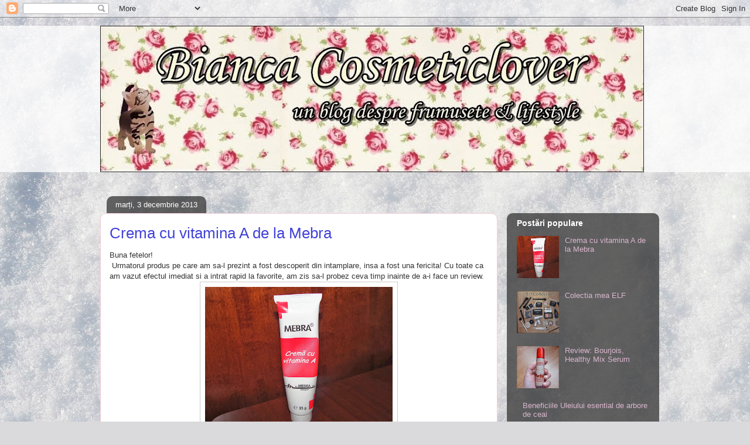

--- FILE ---
content_type: text/html; charset=UTF-8
request_url: http://biancacosmeticlover.blogspot.com/2013/12/crema-cu-vitamina-de-la-mebra.html
body_size: 28872
content:
<!DOCTYPE html>
<html class='v2' dir='ltr' lang='ro'>
<head>
<link href='https://www.blogger.com/static/v1/widgets/335934321-css_bundle_v2.css' rel='stylesheet' type='text/css'/>
<meta content='width=1100' name='viewport'/>
<meta content='text/html; charset=UTF-8' http-equiv='Content-Type'/>
<meta content='blogger' name='generator'/>
<link href='http://biancacosmeticlover.blogspot.com/favicon.ico' rel='icon' type='image/x-icon'/>
<link href='http://biancacosmeticlover.blogspot.com/2013/12/crema-cu-vitamina-de-la-mebra.html' rel='canonical'/>
<link rel="alternate" type="application/atom+xml" title="Bianca Cosmeticlover - Atom" href="http://biancacosmeticlover.blogspot.com/feeds/posts/default" />
<link rel="alternate" type="application/rss+xml" title="Bianca Cosmeticlover - RSS" href="http://biancacosmeticlover.blogspot.com/feeds/posts/default?alt=rss" />
<link rel="service.post" type="application/atom+xml" title="Bianca Cosmeticlover - Atom" href="https://www.blogger.com/feeds/3882816224944271170/posts/default" />

<link rel="alternate" type="application/atom+xml" title="Bianca Cosmeticlover - Atom" href="http://biancacosmeticlover.blogspot.com/feeds/538729791661093207/comments/default" />
<!--Can't find substitution for tag [blog.ieCssRetrofitLinks]-->
<link href='https://blogger.googleusercontent.com/img/b/R29vZ2xl/AVvXsEgrVMt3-9AH3SskaPa3gKTM_IbvpZ3Rz3AqQbszLVpxQX8e51WkNdBwmIjbtMo-EllgCaZlIL87T6xf9o7TAwsz1ffja9nd30YUSmbYrW8TKGndsyojW9PPA-DFMUYituGt-jbcTdy1aFwM/s320/DSC01619.JPG' rel='image_src'/>
<meta content='http://biancacosmeticlover.blogspot.com/2013/12/crema-cu-vitamina-de-la-mebra.html' property='og:url'/>
<meta content='Crema cu vitamina A de la Mebra' property='og:title'/>
<meta content='Buna fetelor!   Urmatorul produs pe care am sa-l prezint a fost descoperit din intamplare, insa a fost una fericita! Cu toate ca am vazut ef...' property='og:description'/>
<meta content='https://blogger.googleusercontent.com/img/b/R29vZ2xl/AVvXsEgrVMt3-9AH3SskaPa3gKTM_IbvpZ3Rz3AqQbszLVpxQX8e51WkNdBwmIjbtMo-EllgCaZlIL87T6xf9o7TAwsz1ffja9nd30YUSmbYrW8TKGndsyojW9PPA-DFMUYituGt-jbcTdy1aFwM/w1200-h630-p-k-no-nu/DSC01619.JPG' property='og:image'/>
<title>Bianca Cosmeticlover: Crema cu vitamina A de la Mebra</title>
<style id='page-skin-1' type='text/css'><!--
/*
-----------------------------------------------
Blogger Template Style
Name:     Awesome Inc.
Designer: Tina Chen
URL:      tinachen.org
----------------------------------------------- */
/* Content
----------------------------------------------- */
body {
font: normal normal 13px Arial, Tahoma, Helvetica, FreeSans, sans-serif;
color: #323232;
background: #dadadc url(//themes.googleusercontent.com/image?id=1H4RPagP3NxwlkCrVuQKUYUd5snXvaKTagGtkdgXEgve0VpSn-G5s8eBYdMsiQzVSvRpe) no-repeat fixed top center /* Credit: A330Pilot (http://www.istockphoto.com/file_closeup.php?id=5906800&platform=blogger) */;
}
html body .content-outer {
min-width: 0;
max-width: 100%;
width: 100%;
}
a:link {
text-decoration: none;
color: #d42988;
}
a:visited {
text-decoration: none;
color: #7c1750;
}
a:hover {
text-decoration: underline;
color: #d42988;
}
.body-fauxcolumn-outer .cap-top {
position: absolute;
z-index: 1;
height: 276px;
width: 100%;
background: transparent none repeat-x scroll top left;
_background-image: none;
}
/* Columns
----------------------------------------------- */
.content-inner {
padding: 0;
}
.header-inner .section {
margin: 0 16px;
}
.tabs-inner .section {
margin: 0 16px;
}
.main-inner {
padding-top: 60px;
}
.main-inner .column-center-inner,
.main-inner .column-left-inner,
.main-inner .column-right-inner {
padding: 0 5px;
}
*+html body .main-inner .column-center-inner {
margin-top: -60px;
}
#layout .main-inner .column-center-inner {
margin-top: 0;
}
/* Header
----------------------------------------------- */
.header-outer {
margin: 14px 0 10px 0;
background: rgba(0, 0, 0, 0) url(https://resources.blogblog.com/blogblog/data/1kt/awesomeinc/header_gradient_artsy.png) repeat scroll 0 0;
}
.Header h1 {
font: normal normal 38px Arial, Tahoma, Helvetica, FreeSans, sans-serif;
color: #323232;
text-shadow: 0 0 -1px #000000;
}
.Header h1 a {
color: #323232;
}
.Header .description {
font: normal normal 16px Arial, Tahoma, Helvetica, FreeSans, sans-serif;
color: #000000;
}
.header-inner .Header .titlewrapper,
.header-inner .Header .descriptionwrapper {
padding-left: 0;
padding-right: 0;
margin-bottom: 0;
}
.header-inner .Header .titlewrapper {
padding-top: 9px;
}
/* Tabs
----------------------------------------------- */
.tabs-outer {
overflow: hidden;
position: relative;
background: rgba(0, 0, 0, 0) url(https://resources.blogblog.com/blogblog/data/1kt/awesomeinc/tabs_gradient_artsy.png) repeat scroll 0 0;
}
#layout .tabs-outer {
overflow: visible;
}
.tabs-cap-top, .tabs-cap-bottom {
position: absolute;
width: 100%;
border-top: 1px solid #cd5ea7;
}
.tabs-cap-bottom {
bottom: 0;
}
.tabs-inner .widget li a {
display: inline-block;
margin: 0;
padding: .6em 1.5em;
font: normal normal 13px Arial, Tahoma, Helvetica, FreeSans, sans-serif;
color: #ffffff;
border-top: 1px solid #cd5ea7;
border-bottom: 1px solid #cd5ea7;
border-left: 1px solid #cd5ea7;
height: 16px;
line-height: 16px;
}
.tabs-inner .widget li:last-child a {
border-right: 1px solid #cd5ea7;
}
.tabs-inner .widget li.selected a, .tabs-inner .widget li a:hover {
background: #000000 url(https://resources.blogblog.com/blogblog/data/1kt/awesomeinc/tabs_gradient_artsy.png) repeat-x scroll 0 -100px;
color: #ffffff;
}
/* Headings
----------------------------------------------- */
h2 {
font: normal bold 14px Arial, Tahoma, Helvetica, FreeSans, sans-serif;
color: #ffffff;
}
/* Widgets
----------------------------------------------- */
.main-inner .section {
margin: 0 27px;
padding: 0;
}
.main-inner .column-left-outer,
.main-inner .column-right-outer {
margin-top: 0;
}
#layout .main-inner .column-left-outer,
#layout .main-inner .column-right-outer {
margin-top: 0;
}
.main-inner .column-left-inner,
.main-inner .column-right-inner {
background: rgba(0, 0, 0, 0) url(https://resources.blogblog.com/blogblog/data/1kt/awesomeinc/tabs_gradient_artsy.png) repeat 0 0;
-moz-box-shadow: 0 0 0 rgba(0, 0, 0, .2);
-webkit-box-shadow: 0 0 0 rgba(0, 0, 0, .2);
-goog-ms-box-shadow: 0 0 0 rgba(0, 0, 0, .2);
box-shadow: 0 0 0 rgba(0, 0, 0, .2);
-moz-border-radius: 10px;
-webkit-border-radius: 10px;
-goog-ms-border-radius: 10px;
border-radius: 10px;
}
#layout .main-inner .column-left-inner,
#layout .main-inner .column-right-inner {
margin-top: 0;
}
.sidebar .widget {
font: normal normal 13px Arial, Tahoma, Helvetica, FreeSans, sans-serif;
color: #ffffff;
}
.sidebar .widget a:link {
color: #d9b6cd;
}
.sidebar .widget a:visited {
color: #d9a298;
}
.sidebar .widget a:hover {
color: #d9b6cd;
}
.sidebar .widget h2 {
text-shadow: 0 0 -1px #000000;
}
.main-inner .widget {
background-color: rgba(0, 0, 0, 0);
border: 1px solid rgba(0, 0, 0, 0);
padding: 0 0 15px;
margin: 20px -16px;
-moz-box-shadow: 0 0 0 rgba(0, 0, 0, .2);
-webkit-box-shadow: 0 0 0 rgba(0, 0, 0, .2);
-goog-ms-box-shadow: 0 0 0 rgba(0, 0, 0, .2);
box-shadow: 0 0 0 rgba(0, 0, 0, .2);
-moz-border-radius: 10px;
-webkit-border-radius: 10px;
-goog-ms-border-radius: 10px;
border-radius: 10px;
}
.main-inner .widget h2 {
margin: 0 -0;
padding: .6em 0 .5em;
border-bottom: 1px solid rgba(0, 0, 0, 0);
}
.footer-inner .widget h2 {
padding: 0 0 .4em;
border-bottom: 1px solid rgba(0, 0, 0, 0);
}
.main-inner .widget h2 + div, .footer-inner .widget h2 + div {
border-top: 0 solid rgba(0, 0, 0, 0);
padding-top: 8px;
}
.main-inner .widget .widget-content {
margin: 0 -0;
padding: 7px 0 0;
}
.main-inner .widget ul, .main-inner .widget #ArchiveList ul.flat {
margin: -8px -15px 0;
padding: 0;
list-style: none;
}
.main-inner .widget #ArchiveList {
margin: -8px 0 0;
}
.main-inner .widget ul li, .main-inner .widget #ArchiveList ul.flat li {
padding: .5em 15px;
text-indent: 0;
color: #ffffff;
border-top: 0 solid rgba(0, 0, 0, 0);
border-bottom: 1px solid rgba(0, 0, 0, 0);
}
.main-inner .widget #ArchiveList ul li {
padding-top: .25em;
padding-bottom: .25em;
}
.main-inner .widget ul li:first-child, .main-inner .widget #ArchiveList ul.flat li:first-child {
border-top: none;
}
.main-inner .widget ul li:last-child, .main-inner .widget #ArchiveList ul.flat li:last-child {
border-bottom: none;
}
.post-body {
position: relative;
}
.main-inner .widget .post-body ul {
padding: 0 2.5em;
margin: .5em 0;
list-style: disc;
}
.main-inner .widget .post-body ul li {
padding: 0.25em 0;
margin-bottom: .25em;
color: #323232;
border: none;
}
.footer-inner .widget ul {
padding: 0;
list-style: none;
}
.widget .zippy {
color: #ffffff;
}
/* Posts
----------------------------------------------- */
body .main-inner .Blog {
padding: 0;
margin-bottom: 1em;
background-color: transparent;
border: none;
-moz-box-shadow: 0 0 0 rgba(0, 0, 0, 0);
-webkit-box-shadow: 0 0 0 rgba(0, 0, 0, 0);
-goog-ms-box-shadow: 0 0 0 rgba(0, 0, 0, 0);
box-shadow: 0 0 0 rgba(0, 0, 0, 0);
}
.main-inner .section:last-child .Blog:last-child {
padding: 0;
margin-bottom: 1em;
}
.main-inner .widget h2.date-header {
margin: 0 -15px 1px;
padding: 0 0 0 0;
font: normal normal 13px Arial, Tahoma, Helvetica, FreeSans, sans-serif;
color: #ffffff;
background: transparent url(https://resources.blogblog.com/blogblog/data/1kt/awesomeinc/tabs_gradient_artsy.png) repeat fixed center center;
border-top: 0 solid rgba(0, 0, 0, 0);
border-bottom: 1px solid rgba(0, 0, 0, 0);
-moz-border-radius-topleft: 10px;
-moz-border-radius-topright: 10px;
-webkit-border-top-left-radius: 10px;
-webkit-border-top-right-radius: 10px;
border-top-left-radius: 10px;
border-top-right-radius: 10px;
position: absolute;
bottom: 100%;
left: 25px;
text-shadow: 0 0 -1px #000000;
}
.main-inner .widget h2.date-header span {
font: normal normal 13px Arial, Tahoma, Helvetica, FreeSans, sans-serif;
display: block;
padding: .5em 15px;
border-left: 0 solid rgba(0, 0, 0, 0);
border-right: 0 solid rgba(0, 0, 0, 0);
}
.date-outer {
position: relative;
margin: 60px 0 20px;
padding: 0 15px;
background-color: #ffffff;
border: 1px solid #f3cbd8;
-moz-box-shadow: 0 0 0 rgba(0, 0, 0, .2);
-webkit-box-shadow: 0 0 0 rgba(0, 0, 0, .2);
-goog-ms-box-shadow: 0 0 0 rgba(0, 0, 0, .2);
box-shadow: 0 0 0 rgba(0, 0, 0, .2);
-moz-border-radius: 10px;
-webkit-border-radius: 10px;
-goog-ms-border-radius: 10px;
border-radius: 10px;
}
.date-outer:first-child {
margin-top: 0;
}
.date-outer:last-child {
margin-bottom: 0;
-moz-border-radius-bottomleft: 0;
-moz-border-radius-bottomright: 0;
-webkit-border-bottom-left-radius: 0;
-webkit-border-bottom-right-radius: 0;
-goog-ms-border-bottom-left-radius: 0;
-goog-ms-border-bottom-right-radius: 0;
border-bottom-left-radius: 0;
border-bottom-right-radius: 0;
}
.date-posts {
margin: 0 -0;
padding: 0 0;
clear: both;
}
.post-outer, .inline-ad {
border-top: 1px solid #dbd4f5;
margin: 0 -0;
padding: 15px 0;
}
.post-outer {
padding-bottom: 10px;
}
.post-outer:first-child {
padding-top: 10px;
border-top: none;
}
.post-outer:last-child, .inline-ad:last-child {
border-bottom: none;
}
.post-body {
position: relative;
}
.post-body img {
padding: 8px;
background: #ffffff;
border: 1px solid #cbcbcb;
-moz-box-shadow: 0 0 0 rgba(0, 0, 0, .2);
-webkit-box-shadow: 0 0 0 rgba(0, 0, 0, .2);
box-shadow: 0 0 0 rgba(0, 0, 0, .2);
-moz-border-radius: 0;
-webkit-border-radius: 0;
border-radius: 0;
}
h3.post-title, h4 {
font: normal normal 26px Arial, Tahoma, Helvetica, FreeSans, sans-serif;
color: #4141d9;
}
h3.post-title a {
font: normal normal 26px Arial, Tahoma, Helvetica, FreeSans, sans-serif;
color: #4141d9;
}
h3.post-title a:hover {
color: #d42988;
text-decoration: underline;
}
.post-header {
margin: 0 0 1em;
}
.post-body {
line-height: 1.4;
}
.post-outer h2 {
color: #323232;
}
.post-footer {
margin: 1.5em 0 0;
}
#blog-pager {
padding: 15px;
font-size: 120%;
background-color: #ffffff;
border: 1px solid rgba(0, 0, 0, 0);
-moz-box-shadow: 0 0 0 rgba(0, 0, 0, .2);
-webkit-box-shadow: 0 0 0 rgba(0, 0, 0, .2);
-goog-ms-box-shadow: 0 0 0 rgba(0, 0, 0, .2);
box-shadow: 0 0 0 rgba(0, 0, 0, .2);
-moz-border-radius: 10px;
-webkit-border-radius: 10px;
-goog-ms-border-radius: 10px;
border-radius: 10px;
-moz-border-radius-topleft: 0;
-moz-border-radius-topright: 0;
-webkit-border-top-left-radius: 0;
-webkit-border-top-right-radius: 0;
-goog-ms-border-top-left-radius: 0;
-goog-ms-border-top-right-radius: 0;
border-top-left-radius: 0;
border-top-right-radius-topright: 0;
margin-top: 0;
}
.blog-feeds, .post-feeds {
margin: 1em 0;
text-align: center;
color: #323232;
}
.blog-feeds a, .post-feeds a {
color: #ffffff;
}
.blog-feeds a:visited, .post-feeds a:visited {
color: #ffffff;
}
.blog-feeds a:hover, .post-feeds a:hover {
color: #ffffff;
}
.post-outer .comments {
margin-top: 2em;
}
/* Comments
----------------------------------------------- */
.comments .comments-content .icon.blog-author {
background-repeat: no-repeat;
background-image: url([data-uri]);
}
.comments .comments-content .loadmore a {
border-top: 1px solid #cd5ea7;
border-bottom: 1px solid #cd5ea7;
}
.comments .continue {
border-top: 2px solid #cd5ea7;
}
/* Footer
----------------------------------------------- */
.footer-outer {
margin: -0 0 -1px;
padding: 0 0 0;
color: #323232;
overflow: hidden;
}
.footer-fauxborder-left {
border-top: 1px solid rgba(0, 0, 0, 0);
background: rgba(0, 0, 0, 0) url(https://resources.blogblog.com/blogblog/data/1kt/awesomeinc/header_gradient_artsy.png) repeat scroll 0 0;
-moz-box-shadow: 0 0 0 rgba(0, 0, 0, .2);
-webkit-box-shadow: 0 0 0 rgba(0, 0, 0, .2);
-goog-ms-box-shadow: 0 0 0 rgba(0, 0, 0, .2);
box-shadow: 0 0 0 rgba(0, 0, 0, .2);
margin: 0 -0;
}
/* Mobile
----------------------------------------------- */
body.mobile {
background-size: 100% auto;
}
.mobile .body-fauxcolumn-outer {
background: transparent none repeat scroll top left;
}
*+html body.mobile .main-inner .column-center-inner {
margin-top: 0;
}
.mobile .main-inner .widget {
padding: 0 0 15px;
}
.mobile .main-inner .widget h2 + div,
.mobile .footer-inner .widget h2 + div {
border-top: none;
padding-top: 0;
}
.mobile .footer-inner .widget h2 {
padding: 0.5em 0;
border-bottom: none;
}
.mobile .main-inner .widget .widget-content {
margin: 0;
padding: 7px 0 0;
}
.mobile .main-inner .widget ul,
.mobile .main-inner .widget #ArchiveList ul.flat {
margin: 0 -15px 0;
}
.mobile .main-inner .widget h2.date-header {
left: 0;
}
.mobile .date-header span {
padding: 0.4em 0;
}
.mobile .date-outer:first-child {
margin-bottom: 0;
border: 1px solid #f3cbd8;
-moz-border-radius-topleft: 10px;
-moz-border-radius-topright: 10px;
-webkit-border-top-left-radius: 10px;
-webkit-border-top-right-radius: 10px;
-goog-ms-border-top-left-radius: 10px;
-goog-ms-border-top-right-radius: 10px;
border-top-left-radius: 10px;
border-top-right-radius: 10px;
}
.mobile .date-outer {
border-color: #f3cbd8;
border-width: 0 1px 1px;
}
.mobile .date-outer:last-child {
margin-bottom: 0;
}
.mobile .main-inner {
padding: 0;
}
.mobile .header-inner .section {
margin: 0;
}
.mobile .post-outer, .mobile .inline-ad {
padding: 5px 0;
}
.mobile .tabs-inner .section {
margin: 0 10px;
}
.mobile .main-inner .widget h2 {
margin: 0;
padding: 0;
}
.mobile .main-inner .widget h2.date-header span {
padding: 0;
}
.mobile .main-inner .widget .widget-content {
margin: 0;
padding: 7px 0 0;
}
.mobile #blog-pager {
border: 1px solid transparent;
background: rgba(0, 0, 0, 0) url(https://resources.blogblog.com/blogblog/data/1kt/awesomeinc/header_gradient_artsy.png) repeat scroll 0 0;
}
.mobile .main-inner .column-left-inner,
.mobile .main-inner .column-right-inner {
background: rgba(0, 0, 0, 0) url(https://resources.blogblog.com/blogblog/data/1kt/awesomeinc/tabs_gradient_artsy.png) repeat 0 0;
-moz-box-shadow: none;
-webkit-box-shadow: none;
-goog-ms-box-shadow: none;
box-shadow: none;
}
.mobile .date-posts {
margin: 0;
padding: 0;
}
.mobile .footer-fauxborder-left {
margin: 0;
border-top: inherit;
}
.mobile .main-inner .section:last-child .Blog:last-child {
margin-bottom: 0;
}
.mobile-index-contents {
color: #323232;
}
.mobile .mobile-link-button {
background: #d42988 url(https://resources.blogblog.com/blogblog/data/1kt/awesomeinc/tabs_gradient_artsy.png) repeat scroll 0 0;
}
.mobile-link-button a:link, .mobile-link-button a:visited {
color: #ffffff;
}
.mobile .tabs-inner .PageList .widget-content {
background: transparent;
border-top: 1px solid;
border-color: #cd5ea7;
color: #ffffff;
}
.mobile .tabs-inner .PageList .widget-content .pagelist-arrow {
border-left: 1px solid #cd5ea7;
}

--></style>
<style id='template-skin-1' type='text/css'><!--
body {
min-width: 970px;
}
.content-outer, .content-fauxcolumn-outer, .region-inner {
min-width: 970px;
max-width: 970px;
_width: 970px;
}
.main-inner .columns {
padding-left: 0px;
padding-right: 260px;
}
.main-inner .fauxcolumn-center-outer {
left: 0px;
right: 260px;
/* IE6 does not respect left and right together */
_width: expression(this.parentNode.offsetWidth -
parseInt("0px") -
parseInt("260px") + 'px');
}
.main-inner .fauxcolumn-left-outer {
width: 0px;
}
.main-inner .fauxcolumn-right-outer {
width: 260px;
}
.main-inner .column-left-outer {
width: 0px;
right: 100%;
margin-left: -0px;
}
.main-inner .column-right-outer {
width: 260px;
margin-right: -260px;
}
#layout {
min-width: 0;
}
#layout .content-outer {
min-width: 0;
width: 800px;
}
#layout .region-inner {
min-width: 0;
width: auto;
}
body#layout div.add_widget {
padding: 8px;
}
body#layout div.add_widget a {
margin-left: 32px;
}
--></style>
<style>
    body {background-image:url(\/\/themes.googleusercontent.com\/image?id=1H4RPagP3NxwlkCrVuQKUYUd5snXvaKTagGtkdgXEgve0VpSn-G5s8eBYdMsiQzVSvRpe);}
    
@media (max-width: 200px) { body {background-image:url(\/\/themes.googleusercontent.com\/image?id=1H4RPagP3NxwlkCrVuQKUYUd5snXvaKTagGtkdgXEgve0VpSn-G5s8eBYdMsiQzVSvRpe&options=w200);}}
@media (max-width: 400px) and (min-width: 201px) { body {background-image:url(\/\/themes.googleusercontent.com\/image?id=1H4RPagP3NxwlkCrVuQKUYUd5snXvaKTagGtkdgXEgve0VpSn-G5s8eBYdMsiQzVSvRpe&options=w400);}}
@media (max-width: 800px) and (min-width: 401px) { body {background-image:url(\/\/themes.googleusercontent.com\/image?id=1H4RPagP3NxwlkCrVuQKUYUd5snXvaKTagGtkdgXEgve0VpSn-G5s8eBYdMsiQzVSvRpe&options=w800);}}
@media (max-width: 1200px) and (min-width: 801px) { body {background-image:url(\/\/themes.googleusercontent.com\/image?id=1H4RPagP3NxwlkCrVuQKUYUd5snXvaKTagGtkdgXEgve0VpSn-G5s8eBYdMsiQzVSvRpe&options=w1200);}}
/* Last tag covers anything over one higher than the previous max-size cap. */
@media (min-width: 1201px) { body {background-image:url(\/\/themes.googleusercontent.com\/image?id=1H4RPagP3NxwlkCrVuQKUYUd5snXvaKTagGtkdgXEgve0VpSn-G5s8eBYdMsiQzVSvRpe&options=w1600);}}
  </style>
<link href='https://www.blogger.com/dyn-css/authorization.css?targetBlogID=3882816224944271170&amp;zx=8d40c8d7-a0b3-45f9-9da0-a6e68828ee00' media='none' onload='if(media!=&#39;all&#39;)media=&#39;all&#39;' rel='stylesheet'/><noscript><link href='https://www.blogger.com/dyn-css/authorization.css?targetBlogID=3882816224944271170&amp;zx=8d40c8d7-a0b3-45f9-9da0-a6e68828ee00' rel='stylesheet'/></noscript>
<meta name='google-adsense-platform-account' content='ca-host-pub-1556223355139109'/>
<meta name='google-adsense-platform-domain' content='blogspot.com'/>

<!-- data-ad-client=ca-pub-2762205739912553 -->

</head>
<body class='loading variant-artsy'>
<div class='navbar section' id='navbar' name='Navbar'><div class='widget Navbar' data-version='1' id='Navbar1'><script type="text/javascript">
    function setAttributeOnload(object, attribute, val) {
      if(window.addEventListener) {
        window.addEventListener('load',
          function(){ object[attribute] = val; }, false);
      } else {
        window.attachEvent('onload', function(){ object[attribute] = val; });
      }
    }
  </script>
<div id="navbar-iframe-container"></div>
<script type="text/javascript" src="https://apis.google.com/js/platform.js"></script>
<script type="text/javascript">
      gapi.load("gapi.iframes:gapi.iframes.style.bubble", function() {
        if (gapi.iframes && gapi.iframes.getContext) {
          gapi.iframes.getContext().openChild({
              url: 'https://www.blogger.com/navbar/3882816224944271170?po\x3d538729791661093207\x26origin\x3dhttp://biancacosmeticlover.blogspot.com',
              where: document.getElementById("navbar-iframe-container"),
              id: "navbar-iframe"
          });
        }
      });
    </script><script type="text/javascript">
(function() {
var script = document.createElement('script');
script.type = 'text/javascript';
script.src = '//pagead2.googlesyndication.com/pagead/js/google_top_exp.js';
var head = document.getElementsByTagName('head')[0];
if (head) {
head.appendChild(script);
}})();
</script>
</div></div>
<div class='body-fauxcolumns'>
<div class='fauxcolumn-outer body-fauxcolumn-outer'>
<div class='cap-top'>
<div class='cap-left'></div>
<div class='cap-right'></div>
</div>
<div class='fauxborder-left'>
<div class='fauxborder-right'></div>
<div class='fauxcolumn-inner'>
</div>
</div>
<div class='cap-bottom'>
<div class='cap-left'></div>
<div class='cap-right'></div>
</div>
</div>
</div>
<div class='content'>
<div class='content-fauxcolumns'>
<div class='fauxcolumn-outer content-fauxcolumn-outer'>
<div class='cap-top'>
<div class='cap-left'></div>
<div class='cap-right'></div>
</div>
<div class='fauxborder-left'>
<div class='fauxborder-right'></div>
<div class='fauxcolumn-inner'>
</div>
</div>
<div class='cap-bottom'>
<div class='cap-left'></div>
<div class='cap-right'></div>
</div>
</div>
</div>
<div class='content-outer'>
<div class='content-cap-top cap-top'>
<div class='cap-left'></div>
<div class='cap-right'></div>
</div>
<div class='fauxborder-left content-fauxborder-left'>
<div class='fauxborder-right content-fauxborder-right'></div>
<div class='content-inner'>
<header>
<div class='header-outer'>
<div class='header-cap-top cap-top'>
<div class='cap-left'></div>
<div class='cap-right'></div>
</div>
<div class='fauxborder-left header-fauxborder-left'>
<div class='fauxborder-right header-fauxborder-right'></div>
<div class='region-inner header-inner'>
<div class='header section' id='header' name='Antet'><div class='widget Header' data-version='1' id='Header1'>
<div id='header-inner'>
<a href='http://biancacosmeticlover.blogspot.com/' style='display: block'>
<img alt='Bianca Cosmeticlover' height='250px; ' id='Header1_headerimg' src='https://blogger.googleusercontent.com/img/b/R29vZ2xl/AVvXsEhs-bqxkhv2n_3AWfdEbNM4_21cZlYuQ3Amfemht9GPFYaLLmlrzsaxIkY7ZWSGyCzU3dQuLEDYkVjCXxaXroqKbclMQI-i2anz7KL0xtXS0BMaYlFhh8va1FAbLFJod62DCfJLhJK8SFsJ/s928/logoblog.jpg' style='display: block' width='928px; '/>
</a>
</div>
</div></div>
</div>
</div>
<div class='header-cap-bottom cap-bottom'>
<div class='cap-left'></div>
<div class='cap-right'></div>
</div>
</div>
</header>
<div class='tabs-outer'>
<div class='tabs-cap-top cap-top'>
<div class='cap-left'></div>
<div class='cap-right'></div>
</div>
<div class='fauxborder-left tabs-fauxborder-left'>
<div class='fauxborder-right tabs-fauxborder-right'></div>
<div class='region-inner tabs-inner'>
<div class='tabs no-items section' id='crosscol' name='Coloana transversală'></div>
<div class='tabs no-items section' id='crosscol-overflow' name='Cross-Column 2'></div>
</div>
</div>
<div class='tabs-cap-bottom cap-bottom'>
<div class='cap-left'></div>
<div class='cap-right'></div>
</div>
</div>
<div class='main-outer'>
<div class='main-cap-top cap-top'>
<div class='cap-left'></div>
<div class='cap-right'></div>
</div>
<div class='fauxborder-left main-fauxborder-left'>
<div class='fauxborder-right main-fauxborder-right'></div>
<div class='region-inner main-inner'>
<div class='columns fauxcolumns'>
<div class='fauxcolumn-outer fauxcolumn-center-outer'>
<div class='cap-top'>
<div class='cap-left'></div>
<div class='cap-right'></div>
</div>
<div class='fauxborder-left'>
<div class='fauxborder-right'></div>
<div class='fauxcolumn-inner'>
</div>
</div>
<div class='cap-bottom'>
<div class='cap-left'></div>
<div class='cap-right'></div>
</div>
</div>
<div class='fauxcolumn-outer fauxcolumn-left-outer'>
<div class='cap-top'>
<div class='cap-left'></div>
<div class='cap-right'></div>
</div>
<div class='fauxborder-left'>
<div class='fauxborder-right'></div>
<div class='fauxcolumn-inner'>
</div>
</div>
<div class='cap-bottom'>
<div class='cap-left'></div>
<div class='cap-right'></div>
</div>
</div>
<div class='fauxcolumn-outer fauxcolumn-right-outer'>
<div class='cap-top'>
<div class='cap-left'></div>
<div class='cap-right'></div>
</div>
<div class='fauxborder-left'>
<div class='fauxborder-right'></div>
<div class='fauxcolumn-inner'>
</div>
</div>
<div class='cap-bottom'>
<div class='cap-left'></div>
<div class='cap-right'></div>
</div>
</div>
<!-- corrects IE6 width calculation -->
<div class='columns-inner'>
<div class='column-center-outer'>
<div class='column-center-inner'>
<div class='main section' id='main' name='Număr de telefon principal'><div class='widget Blog' data-version='1' id='Blog1'>
<div class='blog-posts hfeed'>

          <div class="date-outer">
        
<h2 class='date-header'><span>marți, 3 decembrie 2013</span></h2>

          <div class="date-posts">
        
<div class='post-outer'>
<div class='post hentry uncustomized-post-template' itemprop='blogPost' itemscope='itemscope' itemtype='http://schema.org/BlogPosting'>
<meta content='https://blogger.googleusercontent.com/img/b/R29vZ2xl/AVvXsEgrVMt3-9AH3SskaPa3gKTM_IbvpZ3Rz3AqQbszLVpxQX8e51WkNdBwmIjbtMo-EllgCaZlIL87T6xf9o7TAwsz1ffja9nd30YUSmbYrW8TKGndsyojW9PPA-DFMUYituGt-jbcTdy1aFwM/s320/DSC01619.JPG' itemprop='image_url'/>
<meta content='3882816224944271170' itemprop='blogId'/>
<meta content='538729791661093207' itemprop='postId'/>
<a name='538729791661093207'></a>
<h3 class='post-title entry-title' itemprop='name'>
Crema cu vitamina A de la Mebra
</h3>
<div class='post-header'>
<div class='post-header-line-1'></div>
</div>
<div class='post-body entry-content' id='post-body-538729791661093207' itemprop='description articleBody'>
Buna fetelor!<br />
&nbsp;Urmatorul produs pe care am sa-l prezint a fost descoperit din intamplare, insa a fost una fericita! Cu toate ca am vazut efectul imediat si a intrat rapid la favorite, am zis sa-l probez ceva timp inainte de a-i face un review.<br />
<div class="separator" style="clear: both; text-align: center;">
<a href="https://blogger.googleusercontent.com/img/b/R29vZ2xl/AVvXsEgrVMt3-9AH3SskaPa3gKTM_IbvpZ3Rz3AqQbszLVpxQX8e51WkNdBwmIjbtMo-EllgCaZlIL87T6xf9o7TAwsz1ffja9nd30YUSmbYrW8TKGndsyojW9PPA-DFMUYituGt-jbcTdy1aFwM/s1600/DSC01619.JPG" imageanchor="1" style="margin-left: 1em; margin-right: 1em;"><img border="0" height="240" src="https://blogger.googleusercontent.com/img/b/R29vZ2xl/AVvXsEgrVMt3-9AH3SskaPa3gKTM_IbvpZ3Rz3AqQbszLVpxQX8e51WkNdBwmIjbtMo-EllgCaZlIL87T6xf9o7TAwsz1ffja9nd30YUSmbYrW8TKGndsyojW9PPA-DFMUYituGt-jbcTdy1aFwM/s320/DSC01619.JPG" width="320" /></a></div>
<br />
<div class="separator" style="clear: both; text-align: center;">
<a href="https://blogger.googleusercontent.com/img/b/R29vZ2xl/AVvXsEjzCoiOsGs7jCvKuUklK-JKrPT6ilHdej_zpkVfEXn09ISzN37770Dund7-okkjBGvmbg6tloduGuWSKQGuUxKFzAU_unCkFcJ22qGrB8Xy2S3o6jSfJnfFJB6TDsmR-LDWMLN_b7NafIbb/s1600/DSC01620.JPG" imageanchor="1" style="margin-left: 1em; margin-right: 1em;"><img border="0" height="240" src="https://blogger.googleusercontent.com/img/b/R29vZ2xl/AVvXsEjzCoiOsGs7jCvKuUklK-JKrPT6ilHdej_zpkVfEXn09ISzN37770Dund7-okkjBGvmbg6tloduGuWSKQGuUxKFzAU_unCkFcJ22qGrB8Xy2S3o6jSfJnfFJB6TDsmR-LDWMLN_b7NafIbb/s320/DSC01620.JPG" width="320" /></a></div>
<br />
<div class="separator" style="clear: both; text-align: center;">
<a href="https://blogger.googleusercontent.com/img/b/R29vZ2xl/AVvXsEi41dW4sZlmqkvLDCWG2MMOEAkgRPFIxlvVPxwNIvMaU9PbYxd0FOHP47b0dNQzGqmNQIvd1h3l_bU-ILEKlrjxbwOUSsZQPazthr2XCaZWMljsoy_yJLn3k7Bn_qIinjLNMmTd5L0JsNAg/s1600/DSC01621.JPG" imageanchor="1" style="margin-left: 1em; margin-right: 1em;"><img border="0" height="240" src="https://blogger.googleusercontent.com/img/b/R29vZ2xl/AVvXsEi41dW4sZlmqkvLDCWG2MMOEAkgRPFIxlvVPxwNIvMaU9PbYxd0FOHP47b0dNQzGqmNQIvd1h3l_bU-ILEKlrjxbwOUSsZQPazthr2XCaZWMljsoy_yJLn3k7Bn_qIinjLNMmTd5L0JsNAg/s320/DSC01621.JPG" width="320" /></a></div>
<br />
<div class="separator" style="clear: both; text-align: center;">
<a href="https://blogger.googleusercontent.com/img/b/R29vZ2xl/AVvXsEhXWOKwrKpDbONbeiLX21Y4VyMA5juM7H_HgRs12zlV8z0oaacMnPeDXr2cJXRYunrRofODgLBK_PBLbEoo3DxDL4sEvpO0g7xc95OvjwIX8NQIyX3e0GgAnG7k8mTZubW6ElVvxuLfrkyl/s1600/DSC01624.JPG" imageanchor="1" style="margin-left: 1em; margin-right: 1em;"><img border="0" height="240" src="https://blogger.googleusercontent.com/img/b/R29vZ2xl/AVvXsEhXWOKwrKpDbONbeiLX21Y4VyMA5juM7H_HgRs12zlV8z0oaacMnPeDXr2cJXRYunrRofODgLBK_PBLbEoo3DxDL4sEvpO0g7xc95OvjwIX8NQIyX3e0GgAnG7k8mTZubW6ElVvxuLfrkyl/s320/DSC01624.JPG" width="320" /></a></div>
<br />
<div class="separator" style="clear: both; text-align: center;">
<a href="https://blogger.googleusercontent.com/img/b/R29vZ2xl/AVvXsEizFkE37FGjsF48Sm7r6X4wlsLr6Ms35I8w-1BhiHsn2CKhP1UmHqEhjaUGE5-CswYCuWwxDyWhXJMFO26ZLNj7mGtARBNkwzZIddResQ4xTniH_uaqP3VLtD6s27GG3sWIfvJpT7D32a_L/s1600/DSC01625.JPG" imageanchor="1" style="margin-left: 1em; margin-right: 1em;"><img border="0" height="240" src="https://blogger.googleusercontent.com/img/b/R29vZ2xl/AVvXsEizFkE37FGjsF48Sm7r6X4wlsLr6Ms35I8w-1BhiHsn2CKhP1UmHqEhjaUGE5-CswYCuWwxDyWhXJMFO26ZLNj7mGtARBNkwzZIddResQ4xTniH_uaqP3VLtD6s27GG3sWIfvJpT7D32a_L/s320/DSC01625.JPG" width="320" /></a></div>
<br />
<div class="separator" style="clear: both; text-align: center;">
<a href="https://blogger.googleusercontent.com/img/b/R29vZ2xl/AVvXsEi6XCn1hWDwPj3ePZ2xRRQlve0RGGDd0FKReZe7m04rX-Z9-MrGCZIZ3hI0q0QcjemNwEXt3UNltFV4oO_7cwaJ3fKbjjN7B6GFw1D_oQRKFTQNMIoT_7Nf37Sm775oay8Oi-VoV7pElZIe/s1600/DSC01626.JPG" imageanchor="1" style="margin-left: 1em; margin-right: 1em;"><img border="0" height="240" src="https://blogger.googleusercontent.com/img/b/R29vZ2xl/AVvXsEi6XCn1hWDwPj3ePZ2xRRQlve0RGGDd0FKReZe7m04rX-Z9-MrGCZIZ3hI0q0QcjemNwEXt3UNltFV4oO_7cwaJ3fKbjjN7B6GFw1D_oQRKFTQNMIoT_7Nf37Sm775oay8Oi-VoV7pElZIe/s320/DSC01626.JPG" width="320" /></a></div>
<div class="separator" style="clear: both; text-align: center;">
Cu ajutorul pozelor cred ca v-am dat toate informatiile necesare venite din partea producatorului, iar pretul cu care eu l-am achizitionat este 5.20. Il gasiti in plafare dar si online.</div>
<div class="separator" style="clear: both; text-align: center;">
Inainte de toate, cred ca ar trebui sa precizez pentru toate acele persoane care inca nu stiu cat de buna e vitamina A pentru ten, rolul acesteia. Este un puternic antioxidant, care lupta cu imbatranirea prematura dar ajuta si la imbunatatirea vizibila a aspectului pielii, la elasticitatea si regenerarea acesteia. Vitamina A vine in mai multe forme in cosmetica, iar retinolul este o forma superioara si recomandata. &nbsp;Odata achiziotionat produsul am observat ca retinolul este ultimul pe lista de ingrediente si am crezut ca mi-am tras o mare teapa si ca nu va avea niciun efect. &nbsp;Am zis totusi s-o incerc. Aveam chiar multe cosuri in zona barbiei si fruntii &nbsp;si chiar m-am temut la prima aplicare vazand ca arata ca un unguent. Ma gandeam ca a 2-a zi o sa lucesc ca marea-n soare, insa s-a absorbit destul de repede &nbsp;in piele si spre marea mea surprindere m-am trezit cu un ten vizibil schimbat. Tenul era luminos si radiant, iar cosurile erau uscate. Dupa aplicarea fondului de ten, se mai zareau cativa rautaciosi care inca nu se dadeau batuti, insa eram in al 9-lea cer. Am inceput sa o folosesc seara de seara si tenul plin de bubite rosii si oribile seara, se transformau ca in povesti, dimineata tenul fiind vizibil mai vindecat. Totul frumos pana cand am inceput sa simt usturimi mai ales in jurul pometilor. &nbsp;Am renuntat 2 zile, dupa care am inceput sa reaplic doar in zona t, unde sunt si problemele mele cele mai mari. Dupa o luna, am inceput sa o introduc pe toata fata, treptat, o zi da una nu, iar dupa o saptamana pe toata fata. Mi-a mers iar bine o saptamana, dupa care am inceput sa simt sensibilitate in jurul gurii si a pometilor, asa ca iar mai fac pauza.&nbsp;</div>
<div class="separator" style="clear: both; text-align: center;">
Ce am invatat eu de la crema asta - ca e minunata pentru cosuri si zone deshidratate(cum ar fi cuticulele sau calcaiele), ca trebuie folosita doar seara ca sa aiba efect iar ziua sigur folosita o crema cu &nbsp;factor de protectie pentru a nu da de alte belele. De indata ce simt sensibilitate fac pauza, apoi revin, pana cand voi ajunge sa ma obisnuiesc cu ea si sa o folosesc linistita in permanenta drept crema de seara. &nbsp;Oricum, ea a devenit un must-have in rutina de ingrijire a tenului si sper sa aiba viata vesnica. V-o recomand din toata inima si spuneti-mi cum o folositi si in ce scopuri! Pupici!</div>
<br />
<div style='clear: both;'></div>
</div>
<div class='post-footer'>
<div class='post-footer-line post-footer-line-1'>
<span class='post-author vcard'>
Publicat de
<span class='fn' itemprop='author' itemscope='itemscope' itemtype='http://schema.org/Person'>
<meta content='https://www.blogger.com/profile/03161740727849937431' itemprop='url'/>
<a class='g-profile' href='https://www.blogger.com/profile/03161740727849937431' rel='author' title='author profile'>
<span itemprop='name'>Unknown</span>
</a>
</span>
</span>
<span class='post-timestamp'>
la
<meta content='http://biancacosmeticlover.blogspot.com/2013/12/crema-cu-vitamina-de-la-mebra.html' itemprop='url'/>
<a class='timestamp-link' href='http://biancacosmeticlover.blogspot.com/2013/12/crema-cu-vitamina-de-la-mebra.html' rel='bookmark' title='permanent link'><abbr class='published' itemprop='datePublished' title='2013-12-03T17:05:00-08:00'>17:05</abbr></a>
</span>
<span class='post-comment-link'>
</span>
<span class='post-icons'>
<span class='item-control blog-admin pid-1838784376'>
<a href='https://www.blogger.com/post-edit.g?blogID=3882816224944271170&postID=538729791661093207&from=pencil' title='Editați postarea'>
<img alt='' class='icon-action' height='18' src='https://resources.blogblog.com/img/icon18_edit_allbkg.gif' width='18'/>
</a>
</span>
</span>
<div class='post-share-buttons goog-inline-block'>
<a class='goog-inline-block share-button sb-email' href='https://www.blogger.com/share-post.g?blogID=3882816224944271170&postID=538729791661093207&target=email' target='_blank' title='Trimiteți  prin e-mail
'><span class='share-button-link-text'>Trimiteți  prin e-mail
</span></a><a class='goog-inline-block share-button sb-blog' href='https://www.blogger.com/share-post.g?blogID=3882816224944271170&postID=538729791661093207&target=blog' onclick='window.open(this.href, "_blank", "height=270,width=475"); return false;' target='_blank' title='Postați pe blog!'><span class='share-button-link-text'>Postați pe blog!</span></a><a class='goog-inline-block share-button sb-twitter' href='https://www.blogger.com/share-post.g?blogID=3882816224944271170&postID=538729791661093207&target=twitter' target='_blank' title='Trimiteți pe X'><span class='share-button-link-text'>Trimiteți pe X</span></a><a class='goog-inline-block share-button sb-facebook' href='https://www.blogger.com/share-post.g?blogID=3882816224944271170&postID=538729791661093207&target=facebook' onclick='window.open(this.href, "_blank", "height=430,width=640"); return false;' target='_blank' title='Distribuiți pe Facebook'><span class='share-button-link-text'>Distribuiți pe Facebook</span></a><a class='goog-inline-block share-button sb-pinterest' href='https://www.blogger.com/share-post.g?blogID=3882816224944271170&postID=538729791661093207&target=pinterest' target='_blank' title='Trimiteți către Pinterest'><span class='share-button-link-text'>Trimiteți către Pinterest</span></a>
</div>
</div>
<div class='post-footer-line post-footer-line-2'>
<span class='post-labels'>
Etichete:
<a href='http://biancacosmeticlover.blogspot.com/search/label/anti-imbatranire' rel='tag'>anti-imbatranire</a>,
<a href='http://biancacosmeticlover.blogspot.com/search/label/antioxidant' rel='tag'>antioxidant</a>,
<a href='http://biancacosmeticlover.blogspot.com/search/label/cosmetice' rel='tag'>cosmetice</a>,
<a href='http://biancacosmeticlover.blogspot.com/search/label/cosuri' rel='tag'>cosuri</a>,
<a href='http://biancacosmeticlover.blogspot.com/search/label/crema' rel='tag'>crema</a>,
<a href='http://biancacosmeticlover.blogspot.com/search/label/fata' rel='tag'>fata</a>,
<a href='http://biancacosmeticlover.blogspot.com/search/label/mebra' rel='tag'>mebra</a>,
<a href='http://biancacosmeticlover.blogspot.com/search/label/mixt' rel='tag'>mixt</a>,
<a href='http://biancacosmeticlover.blogspot.com/search/label/piele' rel='tag'>piele</a>,
<a href='http://biancacosmeticlover.blogspot.com/search/label/plafar' rel='tag'>plafar</a>,
<a href='http://biancacosmeticlover.blogspot.com/search/label/retinol' rel='tag'>retinol</a>,
<a href='http://biancacosmeticlover.blogspot.com/search/label/romania' rel='tag'>romania</a>,
<a href='http://biancacosmeticlover.blogspot.com/search/label/rutina' rel='tag'>rutina</a>,
<a href='http://biancacosmeticlover.blogspot.com/search/label/uscat' rel='tag'>uscat</a>,
<a href='http://biancacosmeticlover.blogspot.com/search/label/vitamina%20a' rel='tag'>vitamina a</a>
</span>
</div>
<div class='post-footer-line post-footer-line-3'>
<span class='post-location'>
</span>
</div>
</div>
</div>
<div class='comments' id='comments'>
<a name='comments'></a>
<h4>8 comentarii:</h4>
<div class='comments-content'>
<script async='async' src='' type='text/javascript'></script>
<script type='text/javascript'>
    (function() {
      var items = null;
      var msgs = null;
      var config = {};

// <![CDATA[
      var cursor = null;
      if (items && items.length > 0) {
        cursor = parseInt(items[items.length - 1].timestamp) + 1;
      }

      var bodyFromEntry = function(entry) {
        var text = (entry &&
                    ((entry.content && entry.content.$t) ||
                     (entry.summary && entry.summary.$t))) ||
            '';
        if (entry && entry.gd$extendedProperty) {
          for (var k in entry.gd$extendedProperty) {
            if (entry.gd$extendedProperty[k].name == 'blogger.contentRemoved') {
              return '<span class="deleted-comment">' + text + '</span>';
            }
          }
        }
        return text;
      }

      var parse = function(data) {
        cursor = null;
        var comments = [];
        if (data && data.feed && data.feed.entry) {
          for (var i = 0, entry; entry = data.feed.entry[i]; i++) {
            var comment = {};
            // comment ID, parsed out of the original id format
            var id = /blog-(\d+).post-(\d+)/.exec(entry.id.$t);
            comment.id = id ? id[2] : null;
            comment.body = bodyFromEntry(entry);
            comment.timestamp = Date.parse(entry.published.$t) + '';
            if (entry.author && entry.author.constructor === Array) {
              var auth = entry.author[0];
              if (auth) {
                comment.author = {
                  name: (auth.name ? auth.name.$t : undefined),
                  profileUrl: (auth.uri ? auth.uri.$t : undefined),
                  avatarUrl: (auth.gd$image ? auth.gd$image.src : undefined)
                };
              }
            }
            if (entry.link) {
              if (entry.link[2]) {
                comment.link = comment.permalink = entry.link[2].href;
              }
              if (entry.link[3]) {
                var pid = /.*comments\/default\/(\d+)\?.*/.exec(entry.link[3].href);
                if (pid && pid[1]) {
                  comment.parentId = pid[1];
                }
              }
            }
            comment.deleteclass = 'item-control blog-admin';
            if (entry.gd$extendedProperty) {
              for (var k in entry.gd$extendedProperty) {
                if (entry.gd$extendedProperty[k].name == 'blogger.itemClass') {
                  comment.deleteclass += ' ' + entry.gd$extendedProperty[k].value;
                } else if (entry.gd$extendedProperty[k].name == 'blogger.displayTime') {
                  comment.displayTime = entry.gd$extendedProperty[k].value;
                }
              }
            }
            comments.push(comment);
          }
        }
        return comments;
      };

      var paginator = function(callback) {
        if (hasMore()) {
          var url = config.feed + '?alt=json&v=2&orderby=published&reverse=false&max-results=50';
          if (cursor) {
            url += '&published-min=' + new Date(cursor).toISOString();
          }
          window.bloggercomments = function(data) {
            var parsed = parse(data);
            cursor = parsed.length < 50 ? null
                : parseInt(parsed[parsed.length - 1].timestamp) + 1
            callback(parsed);
            window.bloggercomments = null;
          }
          url += '&callback=bloggercomments';
          var script = document.createElement('script');
          script.type = 'text/javascript';
          script.src = url;
          document.getElementsByTagName('head')[0].appendChild(script);
        }
      };
      var hasMore = function() {
        return !!cursor;
      };
      var getMeta = function(key, comment) {
        if ('iswriter' == key) {
          var matches = !!comment.author
              && comment.author.name == config.authorName
              && comment.author.profileUrl == config.authorUrl;
          return matches ? 'true' : '';
        } else if ('deletelink' == key) {
          return config.baseUri + '/comment/delete/'
               + config.blogId + '/' + comment.id;
        } else if ('deleteclass' == key) {
          return comment.deleteclass;
        }
        return '';
      };

      var replybox = null;
      var replyUrlParts = null;
      var replyParent = undefined;

      var onReply = function(commentId, domId) {
        if (replybox == null) {
          // lazily cache replybox, and adjust to suit this style:
          replybox = document.getElementById('comment-editor');
          if (replybox != null) {
            replybox.height = '250px';
            replybox.style.display = 'block';
            replyUrlParts = replybox.src.split('#');
          }
        }
        if (replybox && (commentId !== replyParent)) {
          replybox.src = '';
          document.getElementById(domId).insertBefore(replybox, null);
          replybox.src = replyUrlParts[0]
              + (commentId ? '&parentID=' + commentId : '')
              + '#' + replyUrlParts[1];
          replyParent = commentId;
        }
      };

      var hash = (window.location.hash || '#').substring(1);
      var startThread, targetComment;
      if (/^comment-form_/.test(hash)) {
        startThread = hash.substring('comment-form_'.length);
      } else if (/^c[0-9]+$/.test(hash)) {
        targetComment = hash.substring(1);
      }

      // Configure commenting API:
      var configJso = {
        'maxDepth': config.maxThreadDepth
      };
      var provider = {
        'id': config.postId,
        'data': items,
        'loadNext': paginator,
        'hasMore': hasMore,
        'getMeta': getMeta,
        'onReply': onReply,
        'rendered': true,
        'initComment': targetComment,
        'initReplyThread': startThread,
        'config': configJso,
        'messages': msgs
      };

      var render = function() {
        if (window.goog && window.goog.comments) {
          var holder = document.getElementById('comment-holder');
          window.goog.comments.render(holder, provider);
        }
      };

      // render now, or queue to render when library loads:
      if (window.goog && window.goog.comments) {
        render();
      } else {
        window.goog = window.goog || {};
        window.goog.comments = window.goog.comments || {};
        window.goog.comments.loadQueue = window.goog.comments.loadQueue || [];
        window.goog.comments.loadQueue.push(render);
      }
    })();
// ]]>
  </script>
<div id='comment-holder'>
<div class="comment-thread toplevel-thread"><ol id="top-ra"><li class="comment" id="c1044844108683796329"><div class="avatar-image-container"><img src="//blogger.googleusercontent.com/img/b/R29vZ2xl/AVvXsEihuPPMPqqMARxhdYf4nYWz-7TiaQ7o7ZbzsXPdq_cUEuBBKkt08RDXJcljl-emqhKv0zY2XvzB764wg8vmehHLcESUZ7U4UC_AJmVt5XAHwmY_aLdBq9oDPoyJoe44WQ/s45-c/20140405_150206.jpg" alt=""/></div><div class="comment-block"><div class="comment-header"><cite class="user"><a href="https://www.blogger.com/profile/10478918837420301418" rel="nofollow">Gabriella D.Gabriella</a></cite><span class="icon user "></span><span class="datetime secondary-text"><a rel="nofollow" href="http://biancacosmeticlover.blogspot.com/2013/12/crema-cu-vitamina-de-la-mebra.html?showComment=1386165988686#c1044844108683796329">4 decembrie 2013 la 06:06</a></span></div><p class="comment-content">Sunt foarte curioasa daca si la mine ar functiona macar in zonele unde mai apare cate un monstru! Am sa o cumpar.sper sa fie buna! :)</p><span class="comment-actions secondary-text"><a class="comment-reply" target="_self" data-comment-id="1044844108683796329">Răspundeți</a><span class="item-control blog-admin blog-admin pid-1885355337"><a target="_self" href="https://www.blogger.com/comment/delete/3882816224944271170/1044844108683796329">Ștergere</a></span></span></div><div class="comment-replies"><div id="c1044844108683796329-rt" class="comment-thread inline-thread"><span class="thread-toggle thread-expanded"><span class="thread-arrow"></span><span class="thread-count"><a target="_self">Răspunsuri</a></span></span><ol id="c1044844108683796329-ra" class="thread-chrome thread-expanded"><div><li class="comment" id="c7759175715044023252"><div class="avatar-image-container"><img src="//www.blogger.com/img/blogger_logo_round_35.png" alt=""/></div><div class="comment-block"><div class="comment-header"><cite class="user"><a href="https://www.blogger.com/profile/03161740727849937431" rel="nofollow">Unknown</a></cite><span class="icon user blog-author"></span><span class="datetime secondary-text"><a rel="nofollow" href="http://biancacosmeticlover.blogspot.com/2013/12/crema-cu-vitamina-de-la-mebra.html?showComment=1394538211716#c7759175715044023252">11 martie 2014 la 04:43</a></span></div><p class="comment-content">astept sa-mi spui parerea dupa ce o incerci</p><span class="comment-actions secondary-text"><span class="item-control blog-admin blog-admin pid-1838784376"><a target="_self" href="https://www.blogger.com/comment/delete/3882816224944271170/7759175715044023252">Ștergere</a></span></span></div><div class="comment-replies"><div id="c7759175715044023252-rt" class="comment-thread inline-thread hidden"><span class="thread-toggle thread-expanded"><span class="thread-arrow"></span><span class="thread-count"><a target="_self">Răspunsuri</a></span></span><ol id="c7759175715044023252-ra" class="thread-chrome thread-expanded"><div></div><div id="c7759175715044023252-continue" class="continue"><a class="comment-reply" target="_self" data-comment-id="7759175715044023252">Răspundeți</a></div></ol></div></div><div class="comment-replybox-single" id="c7759175715044023252-ce"></div></li></div><div id="c1044844108683796329-continue" class="continue"><a class="comment-reply" target="_self" data-comment-id="1044844108683796329">Răspundeți</a></div></ol></div></div><div class="comment-replybox-single" id="c1044844108683796329-ce"></div></li><li class="comment" id="c5652498117925862043"><div class="avatar-image-container"><img src="//www.blogger.com/img/blogger_logo_round_35.png" alt=""/></div><div class="comment-block"><div class="comment-header"><cite class="user"><a href="https://www.blogger.com/profile/11122905786198058709" rel="nofollow">Unknown</a></cite><span class="icon user "></span><span class="datetime secondary-text"><a rel="nofollow" href="http://biancacosmeticlover.blogspot.com/2013/12/crema-cu-vitamina-de-la-mebra.html?showComment=1386231618688#c5652498117925862043">5 decembrie 2013 la 00:20</a></span></div><p class="comment-content">M-ai facut foarte curioasa. O sa o caut si eu la Plafar.</p><span class="comment-actions secondary-text"><a class="comment-reply" target="_self" data-comment-id="5652498117925862043">Răspundeți</a><span class="item-control blog-admin blog-admin pid-197336007"><a target="_self" href="https://www.blogger.com/comment/delete/3882816224944271170/5652498117925862043">Ștergere</a></span></span></div><div class="comment-replies"><div id="c5652498117925862043-rt" class="comment-thread inline-thread"><span class="thread-toggle thread-expanded"><span class="thread-arrow"></span><span class="thread-count"><a target="_self">Răspunsuri</a></span></span><ol id="c5652498117925862043-ra" class="thread-chrome thread-expanded"><div><li class="comment" id="c8587753649224186517"><div class="avatar-image-container"><img src="//www.blogger.com/img/blogger_logo_round_35.png" alt=""/></div><div class="comment-block"><div class="comment-header"><cite class="user"><a href="https://www.blogger.com/profile/03161740727849937431" rel="nofollow">Unknown</a></cite><span class="icon user blog-author"></span><span class="datetime secondary-text"><a rel="nofollow" href="http://biancacosmeticlover.blogspot.com/2013/12/crema-cu-vitamina-de-la-mebra.html?showComment=1386448457101#c8587753649224186517">7 decembrie 2013 la 12:34</a></span></div><p class="comment-content">sper sa te incante si pe tine. pupici!</p><span class="comment-actions secondary-text"><span class="item-control blog-admin blog-admin pid-1838784376"><a target="_self" href="https://www.blogger.com/comment/delete/3882816224944271170/8587753649224186517">Ștergere</a></span></span></div><div class="comment-replies"><div id="c8587753649224186517-rt" class="comment-thread inline-thread hidden"><span class="thread-toggle thread-expanded"><span class="thread-arrow"></span><span class="thread-count"><a target="_self">Răspunsuri</a></span></span><ol id="c8587753649224186517-ra" class="thread-chrome thread-expanded"><div></div><div id="c8587753649224186517-continue" class="continue"><a class="comment-reply" target="_self" data-comment-id="8587753649224186517">Răspundeți</a></div></ol></div></div><div class="comment-replybox-single" id="c8587753649224186517-ce"></div></li></div><div id="c5652498117925862043-continue" class="continue"><a class="comment-reply" target="_self" data-comment-id="5652498117925862043">Răspundeți</a></div></ol></div></div><div class="comment-replybox-single" id="c5652498117925862043-ce"></div></li><li class="comment" id="c249912307975472065"><div class="avatar-image-container"><img src="//www.blogger.com/img/blogger_logo_round_35.png" alt=""/></div><div class="comment-block"><div class="comment-header"><cite class="user"><a href="https://www.blogger.com/profile/10726740125008348751" rel="nofollow">Unknown</a></cite><span class="icon user "></span><span class="datetime secondary-text"><a rel="nofollow" href="http://biancacosmeticlover.blogspot.com/2013/12/crema-cu-vitamina-de-la-mebra.html?showComment=1395175608748#c249912307975472065">18 martie 2014 la 13:46</a></span></div><p class="comment-content">Nu recomand a face abuz de vitamina,A . </p><span class="comment-actions secondary-text"><a class="comment-reply" target="_self" data-comment-id="249912307975472065">Răspundeți</a><span class="item-control blog-admin blog-admin pid-1121463209"><a target="_self" href="https://www.blogger.com/comment/delete/3882816224944271170/249912307975472065">Ștergere</a></span></span></div><div class="comment-replies"><div id="c249912307975472065-rt" class="comment-thread inline-thread"><span class="thread-toggle thread-expanded"><span class="thread-arrow"></span><span class="thread-count"><a target="_self">Răspunsuri</a></span></span><ol id="c249912307975472065-ra" class="thread-chrome thread-expanded"><div><li class="comment" id="c8853835637136097168"><div class="avatar-image-container"><img src="//www.blogger.com/img/blogger_logo_round_35.png" alt=""/></div><div class="comment-block"><div class="comment-header"><cite class="user"><a href="https://www.blogger.com/profile/03161740727849937431" rel="nofollow">Unknown</a></cite><span class="icon user blog-author"></span><span class="datetime secondary-text"><a rel="nofollow" href="http://biancacosmeticlover.blogspot.com/2013/12/crema-cu-vitamina-de-la-mebra.html?showComment=1395222883807#c8853835637136097168">19 martie 2014 la 02:54</a></span></div><p class="comment-content">dede mada, vitamina a este ultimul ingredient</p><span class="comment-actions secondary-text"><span class="item-control blog-admin blog-admin pid-1838784376"><a target="_self" href="https://www.blogger.com/comment/delete/3882816224944271170/8853835637136097168">Ștergere</a></span></span></div><div class="comment-replies"><div id="c8853835637136097168-rt" class="comment-thread inline-thread hidden"><span class="thread-toggle thread-expanded"><span class="thread-arrow"></span><span class="thread-count"><a target="_self">Răspunsuri</a></span></span><ol id="c8853835637136097168-ra" class="thread-chrome thread-expanded"><div></div><div id="c8853835637136097168-continue" class="continue"><a class="comment-reply" target="_self" data-comment-id="8853835637136097168">Răspundeți</a></div></ol></div></div><div class="comment-replybox-single" id="c8853835637136097168-ce"></div></li></div><div id="c249912307975472065-continue" class="continue"><a class="comment-reply" target="_self" data-comment-id="249912307975472065">Răspundeți</a></div></ol></div></div><div class="comment-replybox-single" id="c249912307975472065-ce"></div></li><li class="comment" id="c5663050487489998745"><div class="avatar-image-container"><img src="//www.blogger.com/img/blogger_logo_round_35.png" alt=""/></div><div class="comment-block"><div class="comment-header"><cite class="user"><a href="https://www.blogger.com/profile/18033317361311433776" rel="nofollow">Unknown</a></cite><span class="icon user "></span><span class="datetime secondary-text"><a rel="nofollow" href="http://biancacosmeticlover.blogspot.com/2013/12/crema-cu-vitamina-de-la-mebra.html?showComment=1451938162115#c5663050487489998745">4 ianuarie 2016 la 12:09</a></span></div><p class="comment-content">Trebuie să dormi cu ea pe față ?</p><span class="comment-actions secondary-text"><a class="comment-reply" target="_self" data-comment-id="5663050487489998745">Răspundeți</a><span class="item-control blog-admin blog-admin pid-896248700"><a target="_self" href="https://www.blogger.com/comment/delete/3882816224944271170/5663050487489998745">Ștergere</a></span></span></div><div class="comment-replies"><div id="c5663050487489998745-rt" class="comment-thread inline-thread"><span class="thread-toggle thread-expanded"><span class="thread-arrow"></span><span class="thread-count"><a target="_self">Răspunsuri</a></span></span><ol id="c5663050487489998745-ra" class="thread-chrome thread-expanded"><div><li class="comment" id="c8103059705010631236"><div class="avatar-image-container"><img src="//www.blogger.com/img/blogger_logo_round_35.png" alt=""/></div><div class="comment-block"><div class="comment-header"><cite class="user"><a href="https://www.blogger.com/profile/03161740727849937431" rel="nofollow">Unknown</a></cite><span class="icon user blog-author"></span><span class="datetime secondary-text"><a rel="nofollow" href="http://biancacosmeticlover.blogspot.com/2013/12/crema-cu-vitamina-de-la-mebra.html?showComment=1453575378483#c8103059705010631236">23 ianuarie 2016 la 10:56</a></span></div><p class="comment-content">da, e o crema care se absoarbe repede in ten. :**</p><span class="comment-actions secondary-text"><span class="item-control blog-admin blog-admin pid-1838784376"><a target="_self" href="https://www.blogger.com/comment/delete/3882816224944271170/8103059705010631236">Ștergere</a></span></span></div><div class="comment-replies"><div id="c8103059705010631236-rt" class="comment-thread inline-thread hidden"><span class="thread-toggle thread-expanded"><span class="thread-arrow"></span><span class="thread-count"><a target="_self">Răspunsuri</a></span></span><ol id="c8103059705010631236-ra" class="thread-chrome thread-expanded"><div></div><div id="c8103059705010631236-continue" class="continue"><a class="comment-reply" target="_self" data-comment-id="8103059705010631236">Răspundeți</a></div></ol></div></div><div class="comment-replybox-single" id="c8103059705010631236-ce"></div></li></div><div id="c5663050487489998745-continue" class="continue"><a class="comment-reply" target="_self" data-comment-id="5663050487489998745">Răspundeți</a></div></ol></div></div><div class="comment-replybox-single" id="c5663050487489998745-ce"></div></li></ol><div id="top-continue" class="continue"><a class="comment-reply" target="_self">Adăugați un comentariu</a></div><div class="comment-replybox-thread" id="top-ce"></div><div class="loadmore hidden" data-post-id="538729791661093207"><a target="_self">Încărcați mai multe...</a></div></div>
</div>
</div>
<p class='comment-footer'>
<div class='comment-form'>
<a name='comment-form'></a>
<p>
</p>
<a href='https://www.blogger.com/comment/frame/3882816224944271170?po=538729791661093207&hl=ro&saa=85391&origin=http://biancacosmeticlover.blogspot.com' id='comment-editor-src'></a>
<iframe allowtransparency='true' class='blogger-iframe-colorize blogger-comment-from-post' frameborder='0' height='410px' id='comment-editor' name='comment-editor' src='' width='100%'></iframe>
<script src='https://www.blogger.com/static/v1/jsbin/2830521187-comment_from_post_iframe.js' type='text/javascript'></script>
<script type='text/javascript'>
      BLOG_CMT_createIframe('https://www.blogger.com/rpc_relay.html');
    </script>
</div>
</p>
<div id='backlinks-container'>
<div id='Blog1_backlinks-container'>
</div>
</div>
</div>
</div>
<div class='inline-ad'>
<script type="text/javascript">
    google_ad_client = "ca-pub-2762205739912553";
    google_ad_host = "ca-host-pub-1556223355139109";
    google_ad_host_channel = "L0007";
    google_ad_slot = "3188151620";
    google_ad_width = 728;
    google_ad_height = 90;
</script>
<!-- biancacosmeticlover_main_Blog1_728x90_as -->
<script type="text/javascript"
src="//pagead2.googlesyndication.com/pagead/show_ads.js">
</script>
</div>

        </div></div>
      
</div>
<div class='blog-pager' id='blog-pager'>
<span id='blog-pager-newer-link'>
<a class='blog-pager-newer-link' href='http://biancacosmeticlover.blogspot.com/2013/12/christmas-tag.html' id='Blog1_blog-pager-newer-link' title='Postare mai nouă'>Postare mai nouă</a>
</span>
<span id='blog-pager-older-link'>
<a class='blog-pager-older-link' href='http://biancacosmeticlover.blogspot.com/2013/11/garnier-pure-active-2-in-1-tinted-roll.html' id='Blog1_blog-pager-older-link' title='Postare mai veche'>Postare mai veche</a>
</span>
<a class='home-link' href='http://biancacosmeticlover.blogspot.com/'>Pagina de pornire</a>
</div>
<div class='clear'></div>
<div class='post-feeds'>
<div class='feed-links'>
Abonați-vă la:
<a class='feed-link' href='http://biancacosmeticlover.blogspot.com/feeds/538729791661093207/comments/default' target='_blank' type='application/atom+xml'>Postare comentarii (Atom)</a>
</div>
</div>
</div></div>
</div>
</div>
<div class='column-left-outer'>
<div class='column-left-inner'>
<aside>
</aside>
</div>
</div>
<div class='column-right-outer'>
<div class='column-right-inner'>
<aside>
<div class='sidebar section' id='sidebar-right-1'><div class='widget PopularPosts' data-version='1' id='PopularPosts3'>
<h2>Postări populare</h2>
<div class='widget-content popular-posts'>
<ul>
<li>
<div class='item-thumbnail-only'>
<div class='item-thumbnail'>
<a href='http://biancacosmeticlover.blogspot.com/2013/12/crema-cu-vitamina-de-la-mebra.html' target='_blank'>
<img alt='' border='0' src='https://blogger.googleusercontent.com/img/b/R29vZ2xl/AVvXsEgrVMt3-9AH3SskaPa3gKTM_IbvpZ3Rz3AqQbszLVpxQX8e51WkNdBwmIjbtMo-EllgCaZlIL87T6xf9o7TAwsz1ffja9nd30YUSmbYrW8TKGndsyojW9PPA-DFMUYituGt-jbcTdy1aFwM/w72-h72-p-k-no-nu/DSC01619.JPG'/>
</a>
</div>
<div class='item-title'><a href='http://biancacosmeticlover.blogspot.com/2013/12/crema-cu-vitamina-de-la-mebra.html'>Crema cu vitamina A de la Mebra</a></div>
</div>
<div style='clear: both;'></div>
</li>
<li>
<div class='item-thumbnail-only'>
<div class='item-thumbnail'>
<a href='http://biancacosmeticlover.blogspot.com/2014/04/colectia-mea-elf.html' target='_blank'>
<img alt='' border='0' src='https://blogger.googleusercontent.com/img/b/R29vZ2xl/AVvXsEhW1acdt-iN4ysu33t-BO-dl73t-3Zet3e4pksLULEfUtdX4q_Bb7dF6hICxG-4w-MvKFZate_FY3GIG5l60spoBqZUbOPKEIVLG2H_-S-7vHCBbBuGaw4N7vvc8gp-QV4POdOtYGghFjRr/w72-h72-p-k-no-nu/DSC02547.JPG'/>
</a>
</div>
<div class='item-title'><a href='http://biancacosmeticlover.blogspot.com/2014/04/colectia-mea-elf.html'>Colectia mea ELF</a></div>
</div>
<div style='clear: both;'></div>
</li>
<li>
<div class='item-thumbnail-only'>
<div class='item-thumbnail'>
<a href='http://biancacosmeticlover.blogspot.com/2015/04/review-bourjois-healthy-mix-serum.html' target='_blank'>
<img alt='' border='0' src='https://blogger.googleusercontent.com/img/b/R29vZ2xl/AVvXsEhefyivrJxMpzxUDRM50H7RJ-CqI9NsJUnxzFCkh0pwCvNUqUBIV1dDUYUtm9yQhBDfyUoVKofKGmN8VLRLrWf10sIfoqlwdSJWavx88opUucaYiy0OjbjteiLLyROnkHDGvsCaLveG_Gkp/w72-h72-p-k-no-nu/4.JPG'/>
</a>
</div>
<div class='item-title'><a href='http://biancacosmeticlover.blogspot.com/2015/04/review-bourjois-healthy-mix-serum.html'>Review: Bourjois, Healthy Mix Serum</a></div>
</div>
<div style='clear: both;'></div>
</li>
<li>
<div class='item-thumbnail-only'>
<div class='item-thumbnail'>
<a href='http://biancacosmeticlover.blogspot.com/2014/06/beneficiile-uleiului-esential-de-arbore.html' target='_blank'>
<img alt='' border='0' src='https://lh3.googleusercontent.com/blogger_img_proxy/AEn0k_sIZs4UK_cOXaUJ7yON9t9uQxRFg7n7IBZVksFYzCwTeYNg2f9sgXlYxqpo-VjWlVrxpN7su_UJOVLaRfbhUGddLynXXCsGhX-LRe1Cjnxf1mnYR0Dd_-GKg246SW3W_6i0Jtn87fsQ-9fIt-kps64I7MJmSY8giScC=w72-h72-p-k-no-nu'/>
</a>
</div>
<div class='item-title'><a href='http://biancacosmeticlover.blogspot.com/2014/06/beneficiile-uleiului-esential-de-arbore.html'>Beneficiile Uleiului esential de arbore de ceai</a></div>
</div>
<div style='clear: both;'></div>
</li>
<li>
<div class='item-thumbnail-only'>
<div class='item-thumbnail'>
<a href='http://biancacosmeticlover.blogspot.com/2014/06/review-fond-de-ten-calmant-avon.html' target='_blank'>
<img alt='' border='0' src='https://blogger.googleusercontent.com/img/b/R29vZ2xl/AVvXsEh1U1XNMxrSNKfUktWp8OtIU8jfYzaSc13EXn3VW7cXXDvLnKRFYPFzK3Rpbh4tgM_7fTK60hi62okjArLqBTRYg2cWopX1MfZRzdDXt66rMUsiMsXzcWJgVme9IFMj-cwH68E6ygJmu1Dj/w72-h72-p-k-no-nu/9.jpg'/>
</a>
</div>
<div class='item-title'><a href='http://biancacosmeticlover.blogspot.com/2014/06/review-fond-de-ten-calmant-avon.html'> Review: Fond de ten calmant Avon</a></div>
</div>
<div style='clear: both;'></div>
</li>
<li>
<div class='item-thumbnail-only'>
<div class='item-thumbnail'>
<a href='http://biancacosmeticlover.blogspot.com/2016/05/bioderma-sebium-global.html' target='_blank'>
<img alt='' border='0' src='https://blogger.googleusercontent.com/img/b/R29vZ2xl/AVvXsEgfO-NwsrfO9Uy5TG6IJp5KiF0TtoGZRyPAqVeKculLnK_QEIGKvpGH7Ja2TzkgwoFPfSXrQybw2yq2EO_rRqrgUEBWAt7TqEybMv9X7p8aCJNfilZKTHOK96nkw0IkOnQcpjJcjzx-Ka5l/w72-h72-p-k-no-nu/'/>
</a>
</div>
<div class='item-title'><a href='http://biancacosmeticlover.blogspot.com/2016/05/bioderma-sebium-global.html'>Bioderma Sebium Global</a></div>
</div>
<div style='clear: both;'></div>
</li>
<li>
<div class='item-thumbnail-only'>
<div class='item-thumbnail'>
<a href='http://biancacosmeticlover.blogspot.com/2015/10/produse-de-machiaj-sub-10-lei.html' target='_blank'>
<img alt='' border='0' src='https://blogger.googleusercontent.com/img/b/R29vZ2xl/AVvXsEgkzyN05IUPbnMZ9oSnEbY3SMDlC3oHsT5xHcWmcvAF5NS8y_gVQhljNxqok4llQS2zAF3lK9OMy5ZEdSca6U7FVFpgXT1ui9paYVU2EL8ZLREJJ1zyVbV9zk6Q13XGXBbmTDq2QyzIN4l7/w72-h72-p-k-no-nu/blogger-image-1969070900.jpg'/>
</a>
</div>
<div class='item-title'><a href='http://biancacosmeticlover.blogspot.com/2015/10/produse-de-machiaj-sub-10-lei.html'>Produse de machiaj sub 10 lei</a></div>
</div>
<div style='clear: both;'></div>
</li>
<li>
<div class='item-thumbnail-only'>
<div class='item-thumbnail'>
<a href='http://biancacosmeticlover.blogspot.com/2015/02/avon-ultra-color-indulgence-review.html' target='_blank'>
<img alt='' border='0' src='https://blogger.googleusercontent.com/img/b/R29vZ2xl/AVvXsEik-27w_p8LMdtiaQkscdu9xj3Cg8xb58LYH8ACGIAo_netc4AwHqyfwH9r-gaU3sgDWEVZVTQ2KyS8blLRUiUwNLYcKfunXq3Vpfj53yxA4DvX-SR64xa8L6N-BoOKpkDF631E-KNa7pMV/w72-h72-p-k-no-nu/DSC05248.JPG'/>
</a>
</div>
<div class='item-title'><a href='http://biancacosmeticlover.blogspot.com/2015/02/avon-ultra-color-indulgence-review.html'>Avon Ultra Color Indulgence (Review+ Swatches)</a></div>
</div>
<div style='clear: both;'></div>
</li>
<li>
<div class='item-thumbnail-only'>
<div class='item-thumbnail'>
<a href='http://biancacosmeticlover.blogspot.com/2015/03/catrice-nude-illusion-review.html' target='_blank'>
<img alt='' border='0' src='https://blogger.googleusercontent.com/img/b/R29vZ2xl/AVvXsEiCJEFV6ijQTaXSGnMrmJ4UsHPOYEFqImUFrdXYYiho5TtAZyHHKw-FrLy9JtjIz3QMfU9JPH_MKol1PdKHv-rZvjoodMdJYVevOpIO4aCu_nHBOxN-WAaUp-vaGskrzPAqok7vRwHJ3BHn/w72-h72-p-k-no-nu/DSC05399.JPG'/>
</a>
</div>
<div class='item-title'><a href='http://biancacosmeticlover.blogspot.com/2015/03/catrice-nude-illusion-review.html'>Catrice, Nude Illusion - Review</a></div>
</div>
<div style='clear: both;'></div>
</li>
<li>
<div class='item-thumbnail-only'>
<div class='item-thumbnail'>
<a href='http://biancacosmeticlover.blogspot.com/2014/09/buna-fetelor-astazi-vreau-sa-fac.html' target='_blank'>
<img alt='' border='0' src='https://blogger.googleusercontent.com/img/b/R29vZ2xl/AVvXsEjIT3yv8i36Lm7fMnqBlSVEy9X0jVN38AD27d_CrcCebQ8znzOa7W-EHBjArXYa59BABeZh_ymQus1FKNbxZkJlQ4rj-0tCzGj4VfvMjxInHPBCKEhO0UV0Xmvca1npgScJ2woPE-ozUJui/w72-h72-p-k-no-nu/DSC04098.JPG'/>
</a>
</div>
<div class='item-title'><a href='http://biancacosmeticlover.blogspot.com/2014/09/buna-fetelor-astazi-vreau-sa-fac.html'>Review Astor Lift me Up</a></div>
</div>
<div style='clear: both;'></div>
</li>
</ul>
<div class='clear'></div>
</div>
</div><div class='widget Image' data-version='1' id='Image5'>
<h2>Email pt contact: biancacosmeticlover@yahoo.com</h2>
<div class='widget-content'>
<img alt='Email pt contact: biancacosmeticlover@yahoo.com' height='187' id='Image5_img' src='https://blogger.googleusercontent.com/img/b/R29vZ2xl/AVvXsEiwB8JxRV2pRIBLmqC8TzMyfRd9LDSi-vGlnnN7dtPNLB7r4jxS52Qyyh6n8_DoO1HjXpBCYiulISD6uDev1rgtJth4WNR7kN-w7nZrNbIkDNB1h-CBY_n5sUjg2kjmRVuEvT8u9QtOqmoL/s1600/DSC01543.JPG' width='196'/>
<br/>
</div>
<div class='clear'></div>
</div><div class='widget PageList' data-version='1' id='PageList2'>
<h2>Ma gasiti si pe:</h2>
<div class='widget-content'>
<ul>
<li>
<a href='https://www.youtube.com/channel/UCOczhYVE1KG1OIFUrFuaKqA'>You Tube</a>
</li>
<li>
<a href='https://www.facebook.com/biancacosmeticlover'>Facebook</a>
</li>
<li>
<a href='http://instagram.com/biancacosmeticlover'>Instagram</a>
</li>
</ul>
<div class='clear'></div>
</div>
</div><div class='widget Followers' data-version='1' id='Followers1'>
<h2 class='title'>Persoane interesate</h2>
<div class='widget-content'>
<div id='Followers1-wrapper'>
<div style='margin-right:2px;'>
<div><script type="text/javascript" src="https://apis.google.com/js/platform.js"></script>
<div id="followers-iframe-container"></div>
<script type="text/javascript">
    window.followersIframe = null;
    function followersIframeOpen(url) {
      gapi.load("gapi.iframes", function() {
        if (gapi.iframes && gapi.iframes.getContext) {
          window.followersIframe = gapi.iframes.getContext().openChild({
            url: url,
            where: document.getElementById("followers-iframe-container"),
            messageHandlersFilter: gapi.iframes.CROSS_ORIGIN_IFRAMES_FILTER,
            messageHandlers: {
              '_ready': function(obj) {
                window.followersIframe.getIframeEl().height = obj.height;
              },
              'reset': function() {
                window.followersIframe.close();
                followersIframeOpen("https://www.blogger.com/followers/frame/3882816224944271170?colors\x3dCgt0cmFuc3BhcmVudBILdHJhbnNwYXJlbnQaByMzMjMyMzIiByNkNDI5ODgqByNkNGI2Y2EyByNmZmZmZmY6ByMzMjMyMzJCByNkNDI5ODhKByNmZmZmZmZSByNkNDI5ODhaC3RyYW5zcGFyZW50\x26pageSize\x3d21\x26hl\x3dro\x26origin\x3dhttp://biancacosmeticlover.blogspot.com");
              },
              'open': function(url) {
                window.followersIframe.close();
                followersIframeOpen(url);
              }
            }
          });
        }
      });
    }
    followersIframeOpen("https://www.blogger.com/followers/frame/3882816224944271170?colors\x3dCgt0cmFuc3BhcmVudBILdHJhbnNwYXJlbnQaByMzMjMyMzIiByNkNDI5ODgqByNkNGI2Y2EyByNmZmZmZmY6ByMzMjMyMzJCByNkNDI5ODhKByNmZmZmZmZSByNkNDI5ODhaC3RyYW5zcGFyZW50\x26pageSize\x3d21\x26hl\x3dro\x26origin\x3dhttp://biancacosmeticlover.blogspot.com");
  </script></div>
</div>
</div>
<div class='clear'></div>
</div>
</div><div class='widget Subscribe' data-version='1' id='Subscribe1'>
<div style='white-space:nowrap'>
<h2 class='title'>Abonaţi-vă</h2>
<div class='widget-content'>
<div class='subscribe-wrapper subscribe-type-POST'>
<div class='subscribe expanded subscribe-type-POST' id='SW_READER_LIST_Subscribe1POST' style='display:none;'>
<div class='top'>
<span class='inner' onclick='return(_SW_toggleReaderList(event, "Subscribe1POST"));'>
<img class='subscribe-dropdown-arrow' src='https://resources.blogblog.com/img/widgets/arrow_dropdown.gif'/>
<img align='absmiddle' alt='' border='0' class='feed-icon' src='https://resources.blogblog.com/img/icon_feed12.png'/>
Postări
</span>
<div class='feed-reader-links'>
<a class='feed-reader-link' href='https://www.netvibes.com/subscribe.php?url=http%3A%2F%2Fbiancacosmeticlover.blogspot.com%2Ffeeds%2Fposts%2Fdefault' target='_blank'>
<img src='https://resources.blogblog.com/img/widgets/subscribe-netvibes.png'/>
</a>
<a class='feed-reader-link' href='https://add.my.yahoo.com/content?url=http%3A%2F%2Fbiancacosmeticlover.blogspot.com%2Ffeeds%2Fposts%2Fdefault' target='_blank'>
<img src='https://resources.blogblog.com/img/widgets/subscribe-yahoo.png'/>
</a>
<a class='feed-reader-link' href='http://biancacosmeticlover.blogspot.com/feeds/posts/default' target='_blank'>
<img align='absmiddle' class='feed-icon' src='https://resources.blogblog.com/img/icon_feed12.png'/>
                  Atom
                </a>
</div>
</div>
<div class='bottom'></div>
</div>
<div class='subscribe' id='SW_READER_LIST_CLOSED_Subscribe1POST' onclick='return(_SW_toggleReaderList(event, "Subscribe1POST"));'>
<div class='top'>
<span class='inner'>
<img class='subscribe-dropdown-arrow' src='https://resources.blogblog.com/img/widgets/arrow_dropdown.gif'/>
<span onclick='return(_SW_toggleReaderList(event, "Subscribe1POST"));'>
<img align='absmiddle' alt='' border='0' class='feed-icon' src='https://resources.blogblog.com/img/icon_feed12.png'/>
Postări
</span>
</span>
</div>
<div class='bottom'></div>
</div>
</div>
<div class='subscribe-wrapper subscribe-type-PER_POST'>
<div class='subscribe expanded subscribe-type-PER_POST' id='SW_READER_LIST_Subscribe1PER_POST' style='display:none;'>
<div class='top'>
<span class='inner' onclick='return(_SW_toggleReaderList(event, "Subscribe1PER_POST"));'>
<img class='subscribe-dropdown-arrow' src='https://resources.blogblog.com/img/widgets/arrow_dropdown.gif'/>
<img align='absmiddle' alt='' border='0' class='feed-icon' src='https://resources.blogblog.com/img/icon_feed12.png'/>
Comentarii
</span>
<div class='feed-reader-links'>
<a class='feed-reader-link' href='https://www.netvibes.com/subscribe.php?url=http%3A%2F%2Fbiancacosmeticlover.blogspot.com%2Ffeeds%2F538729791661093207%2Fcomments%2Fdefault' target='_blank'>
<img src='https://resources.blogblog.com/img/widgets/subscribe-netvibes.png'/>
</a>
<a class='feed-reader-link' href='https://add.my.yahoo.com/content?url=http%3A%2F%2Fbiancacosmeticlover.blogspot.com%2Ffeeds%2F538729791661093207%2Fcomments%2Fdefault' target='_blank'>
<img src='https://resources.blogblog.com/img/widgets/subscribe-yahoo.png'/>
</a>
<a class='feed-reader-link' href='http://biancacosmeticlover.blogspot.com/feeds/538729791661093207/comments/default' target='_blank'>
<img align='absmiddle' class='feed-icon' src='https://resources.blogblog.com/img/icon_feed12.png'/>
                  Atom
                </a>
</div>
</div>
<div class='bottom'></div>
</div>
<div class='subscribe' id='SW_READER_LIST_CLOSED_Subscribe1PER_POST' onclick='return(_SW_toggleReaderList(event, "Subscribe1PER_POST"));'>
<div class='top'>
<span class='inner'>
<img class='subscribe-dropdown-arrow' src='https://resources.blogblog.com/img/widgets/arrow_dropdown.gif'/>
<span onclick='return(_SW_toggleReaderList(event, "Subscribe1PER_POST"));'>
<img align='absmiddle' alt='' border='0' class='feed-icon' src='https://resources.blogblog.com/img/icon_feed12.png'/>
Comentarii
</span>
</span>
</div>
<div class='bottom'></div>
</div>
</div>
<div style='clear:both'></div>
</div>
</div>
<div class='clear'></div>
</div><div class='widget HTML' data-version='1' id='HTML3'>
<h2 class='title'>Poze instagram</h2>
<div class='widget-content'>
<iframe src="http://snapwidget.com/sl/?u=YmlhbmNhY29zbWV0aWNsb3ZlcnxpbnwxMDB8M3wzfHx5ZXN8NXxub25lfG9uU3RhcnR8eWVz&v=25314" title="Instagram Widget" allowtransparency="true" frameborder="0" scrolling="no" style="border:none; overflow:hidden; width:115px; height:115px"></iframe>
</div>
<div class='clear'></div>
</div><div class='widget Image' data-version='1' id='Image1'>
<h2>Cupon de reducere</h2>
<div class='widget-content'>
<a href='http://www.iherb.com/?rcode=SQZ830'>
<img alt='Cupon de reducere' height='240' id='Image1_img' src='https://blogger.googleusercontent.com/img/b/R29vZ2xl/AVvXsEgwzq1YgX-wIkdtEHr7lixjjAatx73dIAKU0oLNnLXXZyzyqyot-HBkcC02dVLnnZNjSlRAS3LdKI0yRsD5eVlxQ4Wy2IX-s5P-DoMFqZQRe3HtuMDIgXol7tQAvCg2cDvBE3YCA1uLF4ya/s1600/7797912072_f5dbf51f33_m.jpg' width='112'/>
</a>
<br/>
</div>
<div class='clear'></div>
</div><div class='widget Image' data-version='1' id='Image2'>
<h2>Cele mai mari discounturi</h2>
<div class='widget-content'>
<a href='http://ladys.ro/program-afiliere-avantajos-ladys.php?affId=MBbdvKTr'>
<img alt='Cele mai mari discounturi' height='291' id='Image2_img' src='https://blogger.googleusercontent.com/img/b/R29vZ2xl/AVvXsEgb5IyL9PYKsJADw-C5d0Xg2kzRFpmQJW5ec9WVeHyBiPjEMn1mLfpK0UVAOJWxrJ0onFxC61DJhF3mQb3TFaGWjPH6HntLOWdBgQ4rI9yOpHyZEt51VQrOuKABFKxC6tTJoW6vOKfQ1w9u/s1600/Catalog-Ladys-noiembrie-197.jpg' width='197'/>
</a>
<br/>
</div>
<div class='clear'></div>
</div><div class='widget Image' data-version='1' id='Image3'>
<h2>Testeaza si tu!</h2>
<div class='widget-content'>
<a href='http://buzzers.ro/invite/5a2710e6846df605ebf2b16dd950b5f9'>
<img alt='Testeaza si tu!' height='75' id='Image3_img' src='https://blogger.googleusercontent.com/img/b/R29vZ2xl/AVvXsEgSBXF7g_wVOhSDIikCX4zIywlnUVvMLM9WtnIkF4VxrGYgpj8omkZEK64LBWSxxO6Uy0rpstNwk-_sIRE7NvVm6CvZyOMZffmcjGPmx3EFBsqII2pgroF9IBimKDHU81FkYz6tA-Z1Xkyu/s1600/Untitled.png' width='246'/>
</a>
<br/>
</div>
<div class='clear'></div>
</div><div class='widget HTML' data-version='1' id='HTML1'>
<div class='widget-content'>
<a href="http://organik.ro/account/activereferal-a1eec930f699f7f5883a18e7a6a7cb4c" target="_blank" title="cosmetice bio"><img src="http://organik.ro/images/affiliation_banners/b6.jpg" alt="cosmetice bio" /></a>
</div>
<div class='clear'></div>
</div><div class='widget HTML' data-version='1' id='HTML2'>
<div class='widget-content'>
<!-- BEGIN: Powered by Supercounters.com -->
<center><script type="text/javascript" src="http://widget.supercounters.com/vt.js"></script><script type="text/javascript">var sc_visitor_var = sc_visitor_var || [];sc_vt(508392,"FFFFFF","cccccc","000000",10)</script><br /><noscript><a href="http://www.supercounters.com/">Visitor Tracker</a></noscript>
</center>
<!-- END:>
</div>
<div class='clear'></div>
</div><div class='widget PopularPosts' data-version='1' id='PopularPosts2'>
<h2>Postări populare</h2>
<div class='widget-content popular-posts'>
<ul>
<li>
<div class='item-content'>
<div class='item-thumbnail'>
<a href='http://biancacosmeticlover.blogspot.com/2014/06/review-fond-de-ten-calmant-avon.html' target='_blank'>
<img alt='' border='0' src='https://blogger.googleusercontent.com/img/b/R29vZ2xl/AVvXsEh1U1XNMxrSNKfUktWp8OtIU8jfYzaSc13EXn3VW7cXXDvLnKRFYPFzK3Rpbh4tgM_7fTK60hi62okjArLqBTRYg2cWopX1MfZRzdDXt66rMUsiMsXzcWJgVme9IFMj-cwH68E6ygJmu1Dj/w72-h72-p-k-no-nu/9.jpg'/>
</a>
</div>
<div class='item-title'><a href='http://biancacosmeticlover.blogspot.com/2014/06/review-fond-de-ten-calmant-avon.html'> Review: Fond de ten calmant Avon</a></div>
<div class='item-snippet'>Buna tuturor! Asa cum stiti deja, am o slabiciune pentru fondurile de ten si cum bine v-am obisnuit imi place sa va arat detaliat modul in c...</div>
</div>
<div style='clear: both;'></div>
</li>
<li>
<div class='item-content'>
<div class='item-thumbnail'>
<a href='http://biancacosmeticlover.blogspot.com/2016/05/bioderma-sebium-global.html' target='_blank'>
<img alt='' border='0' src='https://blogger.googleusercontent.com/img/b/R29vZ2xl/AVvXsEgfO-NwsrfO9Uy5TG6IJp5KiF0TtoGZRyPAqVeKculLnK_QEIGKvpGH7Ja2TzkgwoFPfSXrQybw2yq2EO_rRqrgUEBWAt7TqEybMv9X7p8aCJNfilZKTHOK96nkw0IkOnQcpjJcjzx-Ka5l/w72-h72-p-k-no-nu/'/>
</a>
</div>
<div class='item-title'><a href='http://biancacosmeticlover.blogspot.com/2016/05/bioderma-sebium-global.html'>Bioderma Sebium Global</a></div>
<div class='item-snippet'>Dupa mai bine de 3 luni in care am ramas fidela acestei creme si 2 tuburi complet goale de Bioderma Sebium Global, m-am gandit ca ar fi bine...</div>
</div>
<div style='clear: both;'></div>
</li>
<li>
<div class='item-content'>
<div class='item-thumbnail'>
<a href='http://biancacosmeticlover.blogspot.com/2016/03/regulile-mele-cand-aleg-produsele.html' target='_blank'>
<img alt='' border='0' src='https://lh3.googleusercontent.com/blogger_img_proxy/AEn0k_sTBNU9KfYx4m723xcAbR9lLwC4skB_-qpFi1iEdmbb_rp8cShmWmFzGKBrTqueafGfYaIxSuje1PkIXICNc9iTIZATMMcuf86VY9m28W-aoWEv=w72-h72-n-k-no-nu'/>
</a>
</div>
<div class='item-title'><a href='http://biancacosmeticlover.blogspot.com/2016/03/regulile-mele-cand-aleg-produsele.html'>Regulile mele cand aleg produsele cosmetice + sfaturi</a></div>
<div class='item-snippet'>Buna fetelor! Sper sa fie binevenita aceasta postare in care vreau sa va vorbesc despre toate regulile mele atunci cand vine vorba de aleger...</div>
</div>
<div style='clear: both;'></div>
</li>
<li>
<div class='item-content'>
<div class='item-thumbnail'>
<a href='http://biancacosmeticlover.blogspot.com/2014/04/tag-zana-frumusetii.html' target='_blank'>
<img alt='' border='0' src='https://lh3.googleusercontent.com/blogger_img_proxy/AEn0k_tIYfKYZKm9sQl5X-HTkmfLeZrpYuMpbhBDiomgAHQhVWLNShqZwIW8vjSAfzqK_Y8tLEEHZEUPakiEiMj0-AEmAQbH4gJGCTy9tmkXRtyiu-0ftwLVOE5tBPrLr98lI3l7uVXUyw_rfZ4hlj7CxuZwb71W=w72-h72-p-k-no-nu'/>
</a>
</div>
<div class='item-title'><a href='http://biancacosmeticlover.blogspot.com/2014/04/tag-zana-frumusetii.html'>Tag Zana Frumusetii</a></div>
<div class='item-snippet'>&#160; Mada Makeup Channel &#160;m-a taguit si am acceptat cu placere. In primul rand, vreau sa-i multumesc Madalinei si in al doilea rand sper ca nu ...</div>
</div>
<div style='clear: both;'></div>
</li>
<li>
<div class='item-content'>
<div class='item-thumbnail'>
<a href='http://biancacosmeticlover.blogspot.com/2015/02/avon-ultra-color-indulgence-review.html' target='_blank'>
<img alt='' border='0' src='https://blogger.googleusercontent.com/img/b/R29vZ2xl/AVvXsEik-27w_p8LMdtiaQkscdu9xj3Cg8xb58LYH8ACGIAo_netc4AwHqyfwH9r-gaU3sgDWEVZVTQ2KyS8blLRUiUwNLYcKfunXq3Vpfj53yxA4DvX-SR64xa8L6N-BoOKpkDF631E-KNa7pMV/w72-h72-p-k-no-nu/DSC05248.JPG'/>
</a>
</div>
<div class='item-title'><a href='http://biancacosmeticlover.blogspot.com/2015/02/avon-ultra-color-indulgence-review.html'>Avon Ultra Color Indulgence (Review+ Swatches)</a></div>
<div class='item-snippet'>Buna! Azi am placerea sa va vorbesc despre un ruj nou aparut la Avon. Este vorba de Ultra Color Indulgence. &#160;Ca si ambalaj, vine intr-un tub...</div>
</div>
<div style='clear: both;'></div>
</li>
</ul>
<div class='clear'></div>
</div>
</div><div class='widget BlogArchive' data-version='1' id='BlogArchive1'>
<h2>Arhivă blog</h2>
<div class='widget-content'>
<div id='ArchiveList'>
<div id='BlogArchive1_ArchiveList'>
<ul class='hierarchy'>
<li class='archivedate collapsed'>
<a class='toggle' href='javascript:void(0)'>
<span class='zippy'>

        &#9658;&#160;
      
</span>
</a>
<a class='post-count-link' href='http://biancacosmeticlover.blogspot.com/2016/'>
2016
</a>
<span class='post-count' dir='ltr'>(2)</span>
<ul class='hierarchy'>
<li class='archivedate collapsed'>
<a class='toggle' href='javascript:void(0)'>
<span class='zippy'>

        &#9658;&#160;
      
</span>
</a>
<a class='post-count-link' href='http://biancacosmeticlover.blogspot.com/2016/05/'>
mai
</a>
<span class='post-count' dir='ltr'>(1)</span>
</li>
</ul>
<ul class='hierarchy'>
<li class='archivedate collapsed'>
<a class='toggle' href='javascript:void(0)'>
<span class='zippy'>

        &#9658;&#160;
      
</span>
</a>
<a class='post-count-link' href='http://biancacosmeticlover.blogspot.com/2016/03/'>
martie
</a>
<span class='post-count' dir='ltr'>(1)</span>
</li>
</ul>
</li>
</ul>
<ul class='hierarchy'>
<li class='archivedate collapsed'>
<a class='toggle' href='javascript:void(0)'>
<span class='zippy'>

        &#9658;&#160;
      
</span>
</a>
<a class='post-count-link' href='http://biancacosmeticlover.blogspot.com/2015/'>
2015
</a>
<span class='post-count' dir='ltr'>(17)</span>
<ul class='hierarchy'>
<li class='archivedate collapsed'>
<a class='toggle' href='javascript:void(0)'>
<span class='zippy'>

        &#9658;&#160;
      
</span>
</a>
<a class='post-count-link' href='http://biancacosmeticlover.blogspot.com/2015/11/'>
noiembrie
</a>
<span class='post-count' dir='ltr'>(2)</span>
</li>
</ul>
<ul class='hierarchy'>
<li class='archivedate collapsed'>
<a class='toggle' href='javascript:void(0)'>
<span class='zippy'>

        &#9658;&#160;
      
</span>
</a>
<a class='post-count-link' href='http://biancacosmeticlover.blogspot.com/2015/10/'>
octombrie
</a>
<span class='post-count' dir='ltr'>(2)</span>
</li>
</ul>
<ul class='hierarchy'>
<li class='archivedate collapsed'>
<a class='toggle' href='javascript:void(0)'>
<span class='zippy'>

        &#9658;&#160;
      
</span>
</a>
<a class='post-count-link' href='http://biancacosmeticlover.blogspot.com/2015/07/'>
iulie
</a>
<span class='post-count' dir='ltr'>(1)</span>
</li>
</ul>
<ul class='hierarchy'>
<li class='archivedate collapsed'>
<a class='toggle' href='javascript:void(0)'>
<span class='zippy'>

        &#9658;&#160;
      
</span>
</a>
<a class='post-count-link' href='http://biancacosmeticlover.blogspot.com/2015/06/'>
iunie
</a>
<span class='post-count' dir='ltr'>(1)</span>
</li>
</ul>
<ul class='hierarchy'>
<li class='archivedate collapsed'>
<a class='toggle' href='javascript:void(0)'>
<span class='zippy'>

        &#9658;&#160;
      
</span>
</a>
<a class='post-count-link' href='http://biancacosmeticlover.blogspot.com/2015/05/'>
mai
</a>
<span class='post-count' dir='ltr'>(1)</span>
</li>
</ul>
<ul class='hierarchy'>
<li class='archivedate collapsed'>
<a class='toggle' href='javascript:void(0)'>
<span class='zippy'>

        &#9658;&#160;
      
</span>
</a>
<a class='post-count-link' href='http://biancacosmeticlover.blogspot.com/2015/04/'>
aprilie
</a>
<span class='post-count' dir='ltr'>(1)</span>
</li>
</ul>
<ul class='hierarchy'>
<li class='archivedate collapsed'>
<a class='toggle' href='javascript:void(0)'>
<span class='zippy'>

        &#9658;&#160;
      
</span>
</a>
<a class='post-count-link' href='http://biancacosmeticlover.blogspot.com/2015/03/'>
martie
</a>
<span class='post-count' dir='ltr'>(1)</span>
</li>
</ul>
<ul class='hierarchy'>
<li class='archivedate collapsed'>
<a class='toggle' href='javascript:void(0)'>
<span class='zippy'>

        &#9658;&#160;
      
</span>
</a>
<a class='post-count-link' href='http://biancacosmeticlover.blogspot.com/2015/02/'>
februarie
</a>
<span class='post-count' dir='ltr'>(4)</span>
</li>
</ul>
<ul class='hierarchy'>
<li class='archivedate collapsed'>
<a class='toggle' href='javascript:void(0)'>
<span class='zippy'>

        &#9658;&#160;
      
</span>
</a>
<a class='post-count-link' href='http://biancacosmeticlover.blogspot.com/2015/01/'>
ianuarie
</a>
<span class='post-count' dir='ltr'>(4)</span>
</li>
</ul>
</li>
</ul>
<ul class='hierarchy'>
<li class='archivedate collapsed'>
<a class='toggle' href='javascript:void(0)'>
<span class='zippy'>

        &#9658;&#160;
      
</span>
</a>
<a class='post-count-link' href='http://biancacosmeticlover.blogspot.com/2014/'>
2014
</a>
<span class='post-count' dir='ltr'>(56)</span>
<ul class='hierarchy'>
<li class='archivedate collapsed'>
<a class='toggle' href='javascript:void(0)'>
<span class='zippy'>

        &#9658;&#160;
      
</span>
</a>
<a class='post-count-link' href='http://biancacosmeticlover.blogspot.com/2014/12/'>
decembrie
</a>
<span class='post-count' dir='ltr'>(2)</span>
</li>
</ul>
<ul class='hierarchy'>
<li class='archivedate collapsed'>
<a class='toggle' href='javascript:void(0)'>
<span class='zippy'>

        &#9658;&#160;
      
</span>
</a>
<a class='post-count-link' href='http://biancacosmeticlover.blogspot.com/2014/11/'>
noiembrie
</a>
<span class='post-count' dir='ltr'>(4)</span>
</li>
</ul>
<ul class='hierarchy'>
<li class='archivedate collapsed'>
<a class='toggle' href='javascript:void(0)'>
<span class='zippy'>

        &#9658;&#160;
      
</span>
</a>
<a class='post-count-link' href='http://biancacosmeticlover.blogspot.com/2014/10/'>
octombrie
</a>
<span class='post-count' dir='ltr'>(6)</span>
</li>
</ul>
<ul class='hierarchy'>
<li class='archivedate collapsed'>
<a class='toggle' href='javascript:void(0)'>
<span class='zippy'>

        &#9658;&#160;
      
</span>
</a>
<a class='post-count-link' href='http://biancacosmeticlover.blogspot.com/2014/09/'>
septembrie
</a>
<span class='post-count' dir='ltr'>(4)</span>
</li>
</ul>
<ul class='hierarchy'>
<li class='archivedate collapsed'>
<a class='toggle' href='javascript:void(0)'>
<span class='zippy'>

        &#9658;&#160;
      
</span>
</a>
<a class='post-count-link' href='http://biancacosmeticlover.blogspot.com/2014/08/'>
august
</a>
<span class='post-count' dir='ltr'>(2)</span>
</li>
</ul>
<ul class='hierarchy'>
<li class='archivedate collapsed'>
<a class='toggle' href='javascript:void(0)'>
<span class='zippy'>

        &#9658;&#160;
      
</span>
</a>
<a class='post-count-link' href='http://biancacosmeticlover.blogspot.com/2014/06/'>
iunie
</a>
<span class='post-count' dir='ltr'>(4)</span>
</li>
</ul>
<ul class='hierarchy'>
<li class='archivedate collapsed'>
<a class='toggle' href='javascript:void(0)'>
<span class='zippy'>

        &#9658;&#160;
      
</span>
</a>
<a class='post-count-link' href='http://biancacosmeticlover.blogspot.com/2014/05/'>
mai
</a>
<span class='post-count' dir='ltr'>(11)</span>
</li>
</ul>
<ul class='hierarchy'>
<li class='archivedate collapsed'>
<a class='toggle' href='javascript:void(0)'>
<span class='zippy'>

        &#9658;&#160;
      
</span>
</a>
<a class='post-count-link' href='http://biancacosmeticlover.blogspot.com/2014/04/'>
aprilie
</a>
<span class='post-count' dir='ltr'>(8)</span>
</li>
</ul>
<ul class='hierarchy'>
<li class='archivedate collapsed'>
<a class='toggle' href='javascript:void(0)'>
<span class='zippy'>

        &#9658;&#160;
      
</span>
</a>
<a class='post-count-link' href='http://biancacosmeticlover.blogspot.com/2014/03/'>
martie
</a>
<span class='post-count' dir='ltr'>(7)</span>
</li>
</ul>
<ul class='hierarchy'>
<li class='archivedate collapsed'>
<a class='toggle' href='javascript:void(0)'>
<span class='zippy'>

        &#9658;&#160;
      
</span>
</a>
<a class='post-count-link' href='http://biancacosmeticlover.blogspot.com/2014/02/'>
februarie
</a>
<span class='post-count' dir='ltr'>(4)</span>
</li>
</ul>
<ul class='hierarchy'>
<li class='archivedate collapsed'>
<a class='toggle' href='javascript:void(0)'>
<span class='zippy'>

        &#9658;&#160;
      
</span>
</a>
<a class='post-count-link' href='http://biancacosmeticlover.blogspot.com/2014/01/'>
ianuarie
</a>
<span class='post-count' dir='ltr'>(4)</span>
</li>
</ul>
</li>
</ul>
<ul class='hierarchy'>
<li class='archivedate expanded'>
<a class='toggle' href='javascript:void(0)'>
<span class='zippy toggle-open'>

        &#9660;&#160;
      
</span>
</a>
<a class='post-count-link' href='http://biancacosmeticlover.blogspot.com/2013/'>
2013
</a>
<span class='post-count' dir='ltr'>(39)</span>
<ul class='hierarchy'>
<li class='archivedate expanded'>
<a class='toggle' href='javascript:void(0)'>
<span class='zippy toggle-open'>

        &#9660;&#160;
      
</span>
</a>
<a class='post-count-link' href='http://biancacosmeticlover.blogspot.com/2013/12/'>
decembrie
</a>
<span class='post-count' dir='ltr'>(4)</span>
<ul class='posts'>
<li><a href='http://biancacosmeticlover.blogspot.com/2013/12/primele-produse-beauty-uk.html'>Primele produse Beauty UK</a></li>
<li><a href='http://biancacosmeticlover.blogspot.com/2013/12/impresii-1.html'>Impresii #1</a></li>
<li><a href='http://biancacosmeticlover.blogspot.com/2013/12/christmas-tag.html'>Christmas Tag</a></li>
<li><a href='http://biancacosmeticlover.blogspot.com/2013/12/crema-cu-vitamina-de-la-mebra.html'>Crema cu vitamina A de la Mebra</a></li>
</ul>
</li>
</ul>
<ul class='hierarchy'>
<li class='archivedate collapsed'>
<a class='toggle' href='javascript:void(0)'>
<span class='zippy'>

        &#9658;&#160;
      
</span>
</a>
<a class='post-count-link' href='http://biancacosmeticlover.blogspot.com/2013/11/'>
noiembrie
</a>
<span class='post-count' dir='ltr'>(4)</span>
</li>
</ul>
<ul class='hierarchy'>
<li class='archivedate collapsed'>
<a class='toggle' href='javascript:void(0)'>
<span class='zippy'>

        &#9658;&#160;
      
</span>
</a>
<a class='post-count-link' href='http://biancacosmeticlover.blogspot.com/2013/10/'>
octombrie
</a>
<span class='post-count' dir='ltr'>(5)</span>
</li>
</ul>
<ul class='hierarchy'>
<li class='archivedate collapsed'>
<a class='toggle' href='javascript:void(0)'>
<span class='zippy'>

        &#9658;&#160;
      
</span>
</a>
<a class='post-count-link' href='http://biancacosmeticlover.blogspot.com/2013/08/'>
august
</a>
<span class='post-count' dir='ltr'>(1)</span>
</li>
</ul>
<ul class='hierarchy'>
<li class='archivedate collapsed'>
<a class='toggle' href='javascript:void(0)'>
<span class='zippy'>

        &#9658;&#160;
      
</span>
</a>
<a class='post-count-link' href='http://biancacosmeticlover.blogspot.com/2013/07/'>
iulie
</a>
<span class='post-count' dir='ltr'>(6)</span>
</li>
</ul>
<ul class='hierarchy'>
<li class='archivedate collapsed'>
<a class='toggle' href='javascript:void(0)'>
<span class='zippy'>

        &#9658;&#160;
      
</span>
</a>
<a class='post-count-link' href='http://biancacosmeticlover.blogspot.com/2013/06/'>
iunie
</a>
<span class='post-count' dir='ltr'>(2)</span>
</li>
</ul>
<ul class='hierarchy'>
<li class='archivedate collapsed'>
<a class='toggle' href='javascript:void(0)'>
<span class='zippy'>

        &#9658;&#160;
      
</span>
</a>
<a class='post-count-link' href='http://biancacosmeticlover.blogspot.com/2013/05/'>
mai
</a>
<span class='post-count' dir='ltr'>(4)</span>
</li>
</ul>
<ul class='hierarchy'>
<li class='archivedate collapsed'>
<a class='toggle' href='javascript:void(0)'>
<span class='zippy'>

        &#9658;&#160;
      
</span>
</a>
<a class='post-count-link' href='http://biancacosmeticlover.blogspot.com/2013/04/'>
aprilie
</a>
<span class='post-count' dir='ltr'>(7)</span>
</li>
</ul>
<ul class='hierarchy'>
<li class='archivedate collapsed'>
<a class='toggle' href='javascript:void(0)'>
<span class='zippy'>

        &#9658;&#160;
      
</span>
</a>
<a class='post-count-link' href='http://biancacosmeticlover.blogspot.com/2013/03/'>
martie
</a>
<span class='post-count' dir='ltr'>(3)</span>
</li>
</ul>
<ul class='hierarchy'>
<li class='archivedate collapsed'>
<a class='toggle' href='javascript:void(0)'>
<span class='zippy'>

        &#9658;&#160;
      
</span>
</a>
<a class='post-count-link' href='http://biancacosmeticlover.blogspot.com/2013/02/'>
februarie
</a>
<span class='post-count' dir='ltr'>(3)</span>
</li>
</ul>
</li>
</ul>
</div>
</div>
<div class='clear'></div>
</div>
</div><div class='widget Label' data-version='1' id='Label1'>
<h2>Etichete</h2>
<div class='widget-content cloud-label-widget-content'>
<span class='label-size label-size-2'>
<a dir='ltr' href='http://biancacosmeticlover.blogspot.com/search/label/1001%20cosmetice'>1001 cosmetice</a>
</span>
<span class='label-size label-size-1'>
<a dir='ltr' href='http://biancacosmeticlover.blogspot.com/search/label/2014'>2014</a>
</span>
<span class='label-size label-size-1'>
<a dir='ltr' href='http://biancacosmeticlover.blogspot.com/search/label/2015'>2015</a>
</span>
<span class='label-size label-size-1'>
<a dir='ltr' href='http://biancacosmeticlover.blogspot.com/search/label/7th%20heaven'>7th heaven</a>
</span>
<span class='label-size label-size-1'>
<a dir='ltr' href='http://biancacosmeticlover.blogspot.com/search/label/absorbante'>absorbante</a>
</span>
<span class='label-size label-size-2'>
<a dir='ltr' href='http://biancacosmeticlover.blogspot.com/search/label/accesorii'>accesorii</a>
</span>
<span class='label-size label-size-1'>
<a dir='ltr' href='http://biancacosmeticlover.blogspot.com/search/label/ace'>ace</a>
</span>
<span class='label-size label-size-1'>
<a dir='ltr' href='http://biancacosmeticlover.blogspot.com/search/label/acetona'>acetona</a>
</span>
<span class='label-size label-size-2'>
<a dir='ltr' href='http://biancacosmeticlover.blogspot.com/search/label/achizitii'>achizitii</a>
</span>
<span class='label-size label-size-1'>
<a dir='ltr' href='http://biancacosmeticlover.blogspot.com/search/label/acid%20glicolic'>acid glicolic</a>
</span>
<span class='label-size label-size-1'>
<a dir='ltr' href='http://biancacosmeticlover.blogspot.com/search/label/acid%20salicilic'>acid salicilic</a>
</span>
<span class='label-size label-size-4'>
<a dir='ltr' href='http://biancacosmeticlover.blogspot.com/search/label/acnee'>acnee</a>
</span>
<span class='label-size label-size-3'>
<a dir='ltr' href='http://biancacosmeticlover.blogspot.com/search/label/acoperire'>acoperire</a>
</span>
<span class='label-size label-size-1'>
<a dir='ltr' href='http://biancacosmeticlover.blogspot.com/search/label/active'>active</a>
</span>
<span class='label-size label-size-1'>
<a dir='ltr' href='http://biancacosmeticlover.blogspot.com/search/label/adolescenta'>adolescenta</a>
</span>
<span class='label-size label-size-1'>
<a dir='ltr' href='http://biancacosmeticlover.blogspot.com/search/label/aero%20volume'>aero volume</a>
</span>
<span class='label-size label-size-1'>
<a dir='ltr' href='http://biancacosmeticlover.blogspot.com/search/label/agenda'>agenda</a>
</span>
<span class='label-size label-size-1'>
<a dir='ltr' href='http://biancacosmeticlover.blogspot.com/search/label/alcohol'>alcohol</a>
</span>
<span class='label-size label-size-2'>
<a dir='ltr' href='http://biancacosmeticlover.blogspot.com/search/label/alcool'>alcool</a>
</span>
<span class='label-size label-size-1'>
<a dir='ltr' href='http://biancacosmeticlover.blogspot.com/search/label/alegeri'>alegeri</a>
</span>
<span class='label-size label-size-1'>
<a dir='ltr' href='http://biancacosmeticlover.blogspot.com/search/label/aloe%20vera%20face%20spa'>aloe vera face spa</a>
</span>
<span class='label-size label-size-1'>
<a dir='ltr' href='http://biancacosmeticlover.blogspot.com/search/label/amator'>amator</a>
</span>
<span class='label-size label-size-1'>
<a dir='ltr' href='http://biancacosmeticlover.blogspot.com/search/label/amintiri'>amintiri</a>
</span>
<span class='label-size label-size-1'>
<a dir='ltr' href='http://biancacosmeticlover.blogspot.com/search/label/andra'>andra</a>
</span>
<span class='label-size label-size-2'>
<a dir='ltr' href='http://biancacosmeticlover.blogspot.com/search/label/anew'>anew</a>
</span>
<span class='label-size label-size-1'>
<a dir='ltr' href='http://biancacosmeticlover.blogspot.com/search/label/aniversare'>aniversare</a>
</span>
<span class='label-size label-size-2'>
<a dir='ltr' href='http://biancacosmeticlover.blogspot.com/search/label/anti-imbatranire'>anti-imbatranire</a>
</span>
<span class='label-size label-size-1'>
<a dir='ltr' href='http://biancacosmeticlover.blogspot.com/search/label/antibacteriala'>antibacteriala</a>
</span>
<span class='label-size label-size-1'>
<a dir='ltr' href='http://biancacosmeticlover.blogspot.com/search/label/antimicrobian'>antimicrobian</a>
</span>
<span class='label-size label-size-2'>
<a dir='ltr' href='http://biancacosmeticlover.blogspot.com/search/label/antioxidant'>antioxidant</a>
</span>
<span class='label-size label-size-2'>
<a dir='ltr' href='http://biancacosmeticlover.blogspot.com/search/label/antiperspirant'>antiperspirant</a>
</span>
<span class='label-size label-size-2'>
<a dir='ltr' href='http://biancacosmeticlover.blogspot.com/search/label/apa'>apa</a>
</span>
<span class='label-size label-size-1'>
<a dir='ltr' href='http://biancacosmeticlover.blogspot.com/search/label/apa%20de%20melisa'>apa de melisa</a>
</span>
<span class='label-size label-size-1'>
<a dir='ltr' href='http://biancacosmeticlover.blogspot.com/search/label/apa%20de%20trandafiri'>apa de trandafiri</a>
</span>
<span class='label-size label-size-2'>
<a dir='ltr' href='http://biancacosmeticlover.blogspot.com/search/label/apa%20micelara'>apa micelara</a>
</span>
<span class='label-size label-size-1'>
<a dir='ltr' href='http://biancacosmeticlover.blogspot.com/search/label/aparat%20de%20epilat'>aparat de epilat</a>
</span>
<span class='label-size label-size-1'>
<a dir='ltr' href='http://biancacosmeticlover.blogspot.com/search/label/apicol'>apicol</a>
</span>
<span class='label-size label-size-1'>
<a dir='ltr' href='http://biancacosmeticlover.blogspot.com/search/label/apicultura'>apicultura</a>
</span>
<span class='label-size label-size-2'>
<a dir='ltr' href='http://biancacosmeticlover.blogspot.com/search/label/apidermin'>apidermin</a>
</span>
<span class='label-size label-size-1'>
<a dir='ltr' href='http://biancacosmeticlover.blogspot.com/search/label/apidermin%20for%20men'>apidermin for men</a>
</span>
<span class='label-size label-size-1'>
<a dir='ltr' href='http://biancacosmeticlover.blogspot.com/search/label/apidermin%20lejer'>apidermin lejer</a>
</span>
<span class='label-size label-size-1'>
<a dir='ltr' href='http://biancacosmeticlover.blogspot.com/search/label/apple%20strudel'>apple strudel</a>
</span>
<span class='label-size label-size-1'>
<a dir='ltr' href='http://biancacosmeticlover.blogspot.com/search/label/apus%20de%20soare'>apus de soare</a>
</span>
<span class='label-size label-size-1'>
<a dir='ltr' href='http://biancacosmeticlover.blogspot.com/search/label/arbore%20de%20ceai'>arbore de ceai</a>
</span>
<span class='label-size label-size-1'>
<a dir='ltr' href='http://biancacosmeticlover.blogspot.com/search/label/argila'>argila</a>
</span>
<span class='label-size label-size-1'>
<a dir='ltr' href='http://biancacosmeticlover.blogspot.com/search/label/argint'>argint</a>
</span>
<span class='label-size label-size-1'>
<a dir='ltr' href='http://biancacosmeticlover.blogspot.com/search/label/argint%20coloidal'>argint coloidal</a>
</span>
<span class='label-size label-size-1'>
<a dir='ltr' href='http://biancacosmeticlover.blogspot.com/search/label/aromat'>aromat</a>
</span>
<span class='label-size label-size-1'>
<a dir='ltr' href='http://biancacosmeticlover.blogspot.com/search/label/asevi'>asevi</a>
</span>
<span class='label-size label-size-2'>
<a dir='ltr' href='http://biancacosmeticlover.blogspot.com/search/label/aslavital'>aslavital</a>
</span>
<span class='label-size label-size-2'>
<a dir='ltr' href='http://biancacosmeticlover.blogspot.com/search/label/astor'>astor</a>
</span>
<span class='label-size label-size-1'>
<a dir='ltr' href='http://biancacosmeticlover.blogspot.com/search/label/aura'>aura</a>
</span>
<span class='label-size label-size-1'>
<a dir='ltr' href='http://biancacosmeticlover.blogspot.com/search/label/auriu'>auriu</a>
</span>
<span class='label-size label-size-4'>
<a dir='ltr' href='http://biancacosmeticlover.blogspot.com/search/label/avon'>avon</a>
</span>
<span class='label-size label-size-1'>
<a dir='ltr' href='http://biancacosmeticlover.blogspot.com/search/label/avon.%20pudra'>avon. pudra</a>
</span>
<span class='label-size label-size-1'>
<a dir='ltr' href='http://biancacosmeticlover.blogspot.com/search/label/b.u'>b.u</a>
</span>
<span class='label-size label-size-2'>
<a dir='ltr' href='http://biancacosmeticlover.blogspot.com/search/label/baiat'>baiat</a>
</span>
<span class='label-size label-size-3'>
<a dir='ltr' href='http://biancacosmeticlover.blogspot.com/search/label/balea'>balea</a>
</span>
<span class='label-size label-size-2'>
<a dir='ltr' href='http://biancacosmeticlover.blogspot.com/search/label/balsam%20dupa%20ras'>balsam dupa ras</a>
</span>
<span class='label-size label-size-1'>
<a dir='ltr' href='http://biancacosmeticlover.blogspot.com/search/label/base%20coat'>base coat</a>
</span>
<span class='label-size label-size-1'>
<a dir='ltr' href='http://biancacosmeticlover.blogspot.com/search/label/bautura%20calda'>bautura calda</a>
</span>
<span class='label-size label-size-2'>
<a dir='ltr' href='http://biancacosmeticlover.blogspot.com/search/label/baza%20de%20machiaj'>baza de machiaj</a>
</span>
<span class='label-size label-size-3'>
<a dir='ltr' href='http://biancacosmeticlover.blogspot.com/search/label/bb%20cream'>bb cream</a>
</span>
<span class='label-size label-size-1'>
<a dir='ltr' href='http://biancacosmeticlover.blogspot.com/search/label/bb%2B'>bb+</a>
</span>
<span class='label-size label-size-1'>
<a dir='ltr' href='http://biancacosmeticlover.blogspot.com/search/label/beauty'>beauty</a>
</span>
<span class='label-size label-size-1'>
<a dir='ltr' href='http://biancacosmeticlover.blogspot.com/search/label/beauty%20blender'>beauty blender</a>
</span>
<span class='label-size label-size-2'>
<a dir='ltr' href='http://biancacosmeticlover.blogspot.com/search/label/beauty%20uk'>beauty uk</a>
</span>
<span class='label-size label-size-1'>
<a dir='ltr' href='http://biancacosmeticlover.blogspot.com/search/label/bebeluss'>bebeluss</a>
</span>
<span class='label-size label-size-1'>
<a dir='ltr' href='http://biancacosmeticlover.blogspot.com/search/label/bell'>bell</a>
</span>
<span class='label-size label-size-2'>
<a dir='ltr' href='http://biancacosmeticlover.blogspot.com/search/label/beneficii'>beneficii</a>
</span>
<span class='label-size label-size-1'>
<a dir='ltr' href='http://biancacosmeticlover.blogspot.com/search/label/benefit'>benefit</a>
</span>
<span class='label-size label-size-1'>
<a dir='ltr' href='http://biancacosmeticlover.blogspot.com/search/label/berze'>berze</a>
</span>
<span class='label-size label-size-1'>
<a dir='ltr' href='http://biancacosmeticlover.blogspot.com/search/label/betisor%20de%20portocal'>betisor de portocal</a>
</span>
<span class='label-size label-size-4'>
<a dir='ltr' href='http://biancacosmeticlover.blogspot.com/search/label/biancacosmeticlover'>biancacosmeticlover</a>
</span>
<span class='label-size label-size-1'>
<a dir='ltr' href='http://biancacosmeticlover.blogspot.com/search/label/bicarbonat%20de%20sodiu'>bicarbonat de sodiu</a>
</span>
<span class='label-size label-size-2'>
<a dir='ltr' href='http://biancacosmeticlover.blogspot.com/search/label/bio'>bio</a>
</span>
<span class='label-size label-size-1'>
<a dir='ltr' href='http://biancacosmeticlover.blogspot.com/search/label/bioactive%20s%20acne'>bioactive s acne</a>
</span>
<span class='label-size label-size-1'>
<a dir='ltr' href='http://biancacosmeticlover.blogspot.com/search/label/Bioderma'>Bioderma</a>
</span>
<span class='label-size label-size-1'>
<a dir='ltr' href='http://biancacosmeticlover.blogspot.com/search/label/biola%20cosmetica'>biola cosmetica</a>
</span>
<span class='label-size label-size-1'>
<a dir='ltr' href='http://biancacosmeticlover.blogspot.com/search/label/birdy'>birdy</a>
</span>
<span class='label-size label-size-3'>
<a dir='ltr' href='http://biancacosmeticlover.blogspot.com/search/label/blanchette%20b'>blanchette b</a>
</span>
<span class='label-size label-size-1'>
<a dir='ltr' href='http://biancacosmeticlover.blogspot.com/search/label/blemish%20mud'>blemish mud</a>
</span>
<span class='label-size label-size-2'>
<a dir='ltr' href='http://biancacosmeticlover.blogspot.com/search/label/blog'>blog</a>
</span>
<span class='label-size label-size-1'>
<a dir='ltr' href='http://biancacosmeticlover.blogspot.com/search/label/blog%20sale'>blog sale</a>
</span>
<span class='label-size label-size-2'>
<a dir='ltr' href='http://biancacosmeticlover.blogspot.com/search/label/blogger'>blogger</a>
</span>
<span class='label-size label-size-3'>
<a dir='ltr' href='http://biancacosmeticlover.blogspot.com/search/label/blush'>blush</a>
</span>
<span class='label-size label-size-1'>
<a dir='ltr' href='http://biancacosmeticlover.blogspot.com/search/label/boala'>boala</a>
</span>
<span class='label-size label-size-1'>
<a dir='ltr' href='http://biancacosmeticlover.blogspot.com/search/label/boho'>boho</a>
</span>
<span class='label-size label-size-1'>
<a dir='ltr' href='http://biancacosmeticlover.blogspot.com/search/label/bourjois'>bourjois</a>
</span>
<span class='label-size label-size-1'>
<a dir='ltr' href='http://biancacosmeticlover.blogspot.com/search/label/bronz'>bronz</a>
</span>
<span class='label-size label-size-2'>
<a dir='ltr' href='http://biancacosmeticlover.blogspot.com/search/label/bronzer'>bronzer</a>
</span>
<span class='label-size label-size-1'>
<a dir='ltr' href='http://biancacosmeticlover.blogspot.com/search/label/budva'>budva</a>
</span>
<span class='label-size label-size-2'>
<a dir='ltr' href='http://biancacosmeticlover.blogspot.com/search/label/butter%20gloss'>butter gloss</a>
</span>
<span class='label-size label-size-2'>
<a dir='ltr' href='http://biancacosmeticlover.blogspot.com/search/label/buze'>buze</a>
</span>
<span class='label-size label-size-1'>
<a dir='ltr' href='http://biancacosmeticlover.blogspot.com/search/label/cadou'>cadou</a>
</span>
<span class='label-size label-size-2'>
<a dir='ltr' href='http://biancacosmeticlover.blogspot.com/search/label/calatorie'>calatorie</a>
</span>
<span class='label-size label-size-1'>
<a dir='ltr' href='http://biancacosmeticlover.blogspot.com/search/label/calitate'>calitate</a>
</span>
<span class='label-size label-size-2'>
<a dir='ltr' href='http://biancacosmeticlover.blogspot.com/search/label/calmant'>calmant</a>
</span>
<span class='label-size label-size-2'>
<a dir='ltr' href='http://biancacosmeticlover.blogspot.com/search/label/calmanta'>calmanta</a>
</span>
<span class='label-size label-size-1'>
<a dir='ltr' href='http://biancacosmeticlover.blogspot.com/search/label/calming%20effects'>calming effects</a>
</span>
<span class='label-size label-size-1'>
<a dir='ltr' href='http://biancacosmeticlover.blogspot.com/search/label/campus'>campus</a>
</span>
<span class='label-size label-size-1'>
<a dir='ltr' href='http://biancacosmeticlover.blogspot.com/search/label/cancerigen'>cancerigen</a>
</span>
<span class='label-size label-size-1'>
<a dir='ltr' href='http://biancacosmeticlover.blogspot.com/search/label/candidoza'>candidoza</a>
</span>
<span class='label-size label-size-1'>
<a dir='ltr' href='http://biancacosmeticlover.blogspot.com/search/label/casa'>casa</a>
</span>
<span class='label-size label-size-1'>
<a dir='ltr' href='http://biancacosmeticlover.blogspot.com/search/label/catherine'>catherine</a>
</span>
<span class='label-size label-size-3'>
<a dir='ltr' href='http://biancacosmeticlover.blogspot.com/search/label/catrice'>catrice</a>
</span>
<span class='label-size label-size-2'>
<a dir='ltr' href='http://biancacosmeticlover.blogspot.com/search/label/cc%20cream'>cc cream</a>
</span>
<span class='label-size label-size-2'>
<a dir='ltr' href='http://biancacosmeticlover.blogspot.com/search/label/ceai'>ceai</a>
</span>
<span class='label-size label-size-1'>
<a dir='ltr' href='http://biancacosmeticlover.blogspot.com/search/label/ceai%20negru'>ceai negru</a>
</span>
<span class='label-size label-size-1'>
<a dir='ltr' href='http://biancacosmeticlover.blogspot.com/search/label/ceara'>ceara</a>
</span>
<span class='label-size label-size-1'>
<a dir='ltr' href='http://biancacosmeticlover.blogspot.com/search/label/chicco'>chicco</a>
</span>
<span class='label-size label-size-1'>
<a dir='ltr' href='http://biancacosmeticlover.blogspot.com/search/label/cien'>cien</a>
</span>
<span class='label-size label-size-1'>
<a dir='ltr' href='http://biancacosmeticlover.blogspot.com/search/label/cif'>cif</a>
</span>
<span class='label-size label-size-2'>
<a dir='ltr' href='http://biancacosmeticlover.blogspot.com/search/label/cilit%20bang'>cilit bang</a>
</span>
<span class='label-size label-size-1'>
<a dir='ltr' href='http://biancacosmeticlover.blogspot.com/search/label/coccolino'>coccolino</a>
</span>
<span class='label-size label-size-1'>
<a dir='ltr' href='http://biancacosmeticlover.blogspot.com/search/label/colectia%20de%20machiaj'>colectia de machiaj</a>
</span>
<span class='label-size label-size-1'>
<a dir='ltr' href='http://biancacosmeticlover.blogspot.com/search/label/colon'>colon</a>
</span>
<span class='label-size label-size-1'>
<a dir='ltr' href='http://biancacosmeticlover.blogspot.com/search/label/colop'>colop</a>
</span>
<span class='label-size label-size-1'>
<a dir='ltr' href='http://biancacosmeticlover.blogspot.com/search/label/color%20trend'>color trend</a>
</span>
<span class='label-size label-size-1'>
<a dir='ltr' href='http://biancacosmeticlover.blogspot.com/search/label/comanda'>comanda</a>
</span>
<span class='label-size label-size-1'>
<a dir='ltr' href='http://biancacosmeticlover.blogspot.com/search/label/competitie'>competitie</a>
</span>
<span class='label-size label-size-1'>
<a dir='ltr' href='http://biancacosmeticlover.blogspot.com/search/label/complex%20apicol'>complex apicol</a>
</span>
<span class='label-size label-size-2'>
<a dir='ltr' href='http://biancacosmeticlover.blogspot.com/search/label/concealer'>concealer</a>
</span>
<span class='label-size label-size-1'>
<a dir='ltr' href='http://biancacosmeticlover.blogspot.com/search/label/concluzii'>concluzii</a>
</span>
<span class='label-size label-size-1'>
<a dir='ltr' href='http://biancacosmeticlover.blogspot.com/search/label/contur'>contur</a>
</span>
<span class='label-size label-size-2'>
<a dir='ltr' href='http://biancacosmeticlover.blogspot.com/search/label/copii'>copii</a>
</span>
<span class='label-size label-size-1'>
<a dir='ltr' href='http://biancacosmeticlover.blogspot.com/search/label/corectare'>corectare</a>
</span>
<span class='label-size label-size-3'>
<a dir='ltr' href='http://biancacosmeticlover.blogspot.com/search/label/corector'>corector</a>
</span>
<span class='label-size label-size-2'>
<a dir='ltr' href='http://biancacosmeticlover.blogspot.com/search/label/corp'>corp</a>
</span>
<span class='label-size label-size-1'>
<a dir='ltr' href='http://biancacosmeticlover.blogspot.com/search/label/cosleeping'>cosleeping</a>
</span>
<span class='label-size label-size-2'>
<a dir='ltr' href='http://biancacosmeticlover.blogspot.com/search/label/cosmetic%20plant'>cosmetic plant</a>
</span>
<span class='label-size label-size-2'>
<a dir='ltr' href='http://biancacosmeticlover.blogspot.com/search/label/cosmetica'>cosmetica</a>
</span>
<span class='label-size label-size-5'>
<a dir='ltr' href='http://biancacosmeticlover.blogspot.com/search/label/cosmetice'>cosmetice</a>
</span>
<span class='label-size label-size-3'>
<a dir='ltr' href='http://biancacosmeticlover.blogspot.com/search/label/cosuri'>cosuri</a>
</span>
<span class='label-size label-size-1'>
<a dir='ltr' href='http://biancacosmeticlover.blogspot.com/search/label/co%C8%99uri'>coșuri</a>
</span>
<span class='label-size label-size-1'>
<a dir='ltr' href='http://biancacosmeticlover.blogspot.com/search/label/craciun'>craciun</a>
</span>
<span class='label-size label-size-1'>
<a dir='ltr' href='http://biancacosmeticlover.blogspot.com/search/label/creion'>creion</a>
</span>
<span class='label-size label-size-3'>
<a dir='ltr' href='http://biancacosmeticlover.blogspot.com/search/label/crema'>crema</a>
</span>
<span class='label-size label-size-1'>
<a dir='ltr' href='http://biancacosmeticlover.blogspot.com/search/label/crema%20de%20branza'>crema de branza</a>
</span>
<span class='label-size label-size-1'>
<a dir='ltr' href='http://biancacosmeticlover.blogspot.com/search/label/crema%20de%20maini'>crema de maini</a>
</span>
<span class='label-size label-size-2'>
<a dir='ltr' href='http://biancacosmeticlover.blogspot.com/search/label/crema%20de%20noapte'>crema de noapte</a>
</span>
<span class='label-size label-size-2'>
<a dir='ltr' href='http://biancacosmeticlover.blogspot.com/search/label/crema%20de%20zi'>crema de zi</a>
</span>
<span class='label-size label-size-1'>
<a dir='ltr' href='http://biancacosmeticlover.blogspot.com/search/label/crema%20protectie%20solara'>crema protectie solara</a>
</span>
<span class='label-size label-size-1'>
<a dir='ltr' href='http://biancacosmeticlover.blogspot.com/search/label/cremos'>cremos</a>
</span>
<span class='label-size label-size-1'>
<a dir='ltr' href='http://biancacosmeticlover.blogspot.com/search/label/cupon'>cupon</a>
</span>
<span class='label-size label-size-1'>
<a dir='ltr' href='http://biancacosmeticlover.blogspot.com/search/label/cupru'>cupru</a>
</span>
<span class='label-size label-size-3'>
<a dir='ltr' href='http://biancacosmeticlover.blogspot.com/search/label/curatare'>curatare</a>
</span>
<span class='label-size label-size-3'>
<a dir='ltr' href='http://biancacosmeticlover.blogspot.com/search/label/curatenie'>curatenie</a>
</span>
<span class='label-size label-size-1'>
<a dir='ltr' href='http://biancacosmeticlover.blogspot.com/search/label/cutaden'>cutaden</a>
</span>
<span class='label-size label-size-1'>
<a dir='ltr' href='http://biancacosmeticlover.blogspot.com/search/label/cuticule'>cuticule</a>
</span>
<span class='label-size label-size-1'>
<a dir='ltr' href='http://biancacosmeticlover.blogspot.com/search/label/de%20suflet'>de suflet</a>
</span>
<span class='label-size label-size-1'>
<a dir='ltr' href='http://biancacosmeticlover.blogspot.com/search/label/decoratii'>decoratii</a>
</span>
<span class='label-size label-size-1'>
<a dir='ltr' href='http://biancacosmeticlover.blogspot.com/search/label/delaco'>delaco</a>
</span>
<span class='label-size label-size-2'>
<a dir='ltr' href='http://biancacosmeticlover.blogspot.com/search/label/demachiant'>demachiant</a>
</span>
<span class='label-size label-size-1'>
<a dir='ltr' href='http://biancacosmeticlover.blogspot.com/search/label/demachiere'>demachiere</a>
</span>
<span class='label-size label-size-1'>
<a dir='ltr' href='http://biancacosmeticlover.blogspot.com/search/label/deosebit'>deosebit</a>
</span>
<span class='label-size label-size-1'>
<a dir='ltr' href='http://biancacosmeticlover.blogspot.com/search/label/detergenti'>detergenti</a>
</span>
<span class='label-size label-size-1'>
<a dir='ltr' href='http://biancacosmeticlover.blogspot.com/search/label/detox'>detox</a>
</span>
<span class='label-size label-size-2'>
<a dir='ltr' href='http://biancacosmeticlover.blogspot.com/search/label/detoxifere'>detoxifere</a>
</span>
<span class='label-size label-size-2'>
<a dir='ltr' href='http://biancacosmeticlover.blogspot.com/search/label/detoxifiere'>detoxifiere</a>
</span>
<span class='label-size label-size-1'>
<a dir='ltr' href='http://biancacosmeticlover.blogspot.com/search/label/dewy'>dewy</a>
</span>
<span class='label-size label-size-1'>
<a dir='ltr' href='http://biancacosmeticlover.blogspot.com/search/label/dezamgire'>dezamgire</a>
</span>
<span class='label-size label-size-1'>
<a dir='ltr' href='http://biancacosmeticlover.blogspot.com/search/label/dezinfectant'>dezinfectant</a>
</span>
<span class='label-size label-size-1'>
<a dir='ltr' href='http://biancacosmeticlover.blogspot.com/search/label/dezvoltare'>dezvoltare</a>
</span>
<span class='label-size label-size-1'>
<a dir='ltr' href='http://biancacosmeticlover.blogspot.com/search/label/diete'>diete</a>
</span>
<span class='label-size label-size-1'>
<a dir='ltr' href='http://biancacosmeticlover.blogspot.com/search/label/dior'>dior</a>
</span>
<span class='label-size label-size-1'>
<a dir='ltr' href='http://biancacosmeticlover.blogspot.com/search/label/dischete'>dischete</a>
</span>
<span class='label-size label-size-1'>
<a dir='ltr' href='http://biancacosmeticlover.blogspot.com/search/label/diverse'>diverse</a>
</span>
<span class='label-size label-size-1'>
<a dir='ltr' href='http://biancacosmeticlover.blogspot.com/search/label/diy'>diy</a>
</span>
<span class='label-size label-size-2'>
<a dir='ltr' href='http://biancacosmeticlover.blogspot.com/search/label/dm'>dm</a>
</span>
<span class='label-size label-size-2'>
<a dir='ltr' href='http://biancacosmeticlover.blogspot.com/search/label/domestos'>domestos</a>
</span>
<span class='label-size label-size-1'>
<a dir='ltr' href='http://biancacosmeticlover.blogspot.com/search/label/dove'>dove</a>
</span>
<span class='label-size label-size-1'>
<a dir='ltr' href='http://biancacosmeticlover.blogspot.com/search/label/dukan'>dukan</a>
</span>
<span class='label-size label-size-1'>
<a dir='ltr' href='http://biancacosmeticlover.blogspot.com/search/label/dulce'>dulce</a>
</span>
<span class='label-size label-size-2'>
<a dir='ltr' href='http://biancacosmeticlover.blogspot.com/search/label/ebelin'>ebelin</a>
</span>
<span class='label-size label-size-1'>
<a dir='ltr' href='http://biancacosmeticlover.blogspot.com/search/label/economie'>economie</a>
</span>
<span class='label-size label-size-1'>
<a dir='ltr' href='http://biancacosmeticlover.blogspot.com/search/label/educatie'>educatie</a>
</span>
<span class='label-size label-size-2'>
<a dir='ltr' href='http://biancacosmeticlover.blogspot.com/search/label/elemental'>elemental</a>
</span>
<span class='label-size label-size-4'>
<a dir='ltr' href='http://biancacosmeticlover.blogspot.com/search/label/elf'>elf</a>
</span>
<span class='label-size label-size-2'>
<a dir='ltr' href='http://biancacosmeticlover.blogspot.com/search/label/elmiplant'>elmiplant</a>
</span>
<span class='label-size label-size-1'>
<a dir='ltr' href='http://biancacosmeticlover.blogspot.com/search/label/emotii'>emotii</a>
</span>
<span class='label-size label-size-1'>
<a dir='ltr' href='http://biancacosmeticlover.blogspot.com/search/label/emotional'>emotional</a>
</span>
<span class='label-size label-size-1'>
<a dir='ltr' href='http://biancacosmeticlover.blogspot.com/search/label/epilare'>epilare</a>
</span>
<span class='label-size label-size-1'>
<a dir='ltr' href='http://biancacosmeticlover.blogspot.com/search/label/epilare%20definitiva'>epilare definitiva</a>
</span>
<span class='label-size label-size-1'>
<a dir='ltr' href='http://biancacosmeticlover.blogspot.com/search/label/epilator'>epilator</a>
</span>
<span class='label-size label-size-3'>
<a dir='ltr' href='http://biancacosmeticlover.blogspot.com/search/label/essence'>essence</a>
</span>
<span class='label-size label-size-1'>
<a dir='ltr' href='http://biancacosmeticlover.blogspot.com/search/label/etica'>etica</a>
</span>
<span class='label-size label-size-1'>
<a dir='ltr' href='http://biancacosmeticlover.blogspot.com/search/label/eticheta'>eticheta</a>
</span>
<span class='label-size label-size-1'>
<a dir='ltr' href='http://biancacosmeticlover.blogspot.com/search/label/every%20day'>every day</a>
</span>
<span class='label-size label-size-1'>
<a dir='ltr' href='http://biancacosmeticlover.blogspot.com/search/label/exfoliant'>exfoliant</a>
</span>
<span class='label-size label-size-1'>
<a dir='ltr' href='http://biancacosmeticlover.blogspot.com/search/label/exfoliere'>exfoliere</a>
</span>
<span class='label-size label-size-1'>
<a dir='ltr' href='http://biancacosmeticlover.blogspot.com/search/label/experienta'>experienta</a>
</span>
<span class='label-size label-size-1'>
<a dir='ltr' href='http://biancacosmeticlover.blogspot.com/search/label/extra%20lasting'>extra lasting</a>
</span>
<span class='label-size label-size-1'>
<a dir='ltr' href='http://biancacosmeticlover.blogspot.com/search/label/eyeliner'>eyeliner</a>
</span>
<span class='label-size label-size-2'>
<a dir='ltr' href='http://biancacosmeticlover.blogspot.com/search/label/fairy'>fairy</a>
</span>
<span class='label-size label-size-2'>
<a dir='ltr' href='http://biancacosmeticlover.blogspot.com/search/label/familie'>familie</a>
</span>
<span class='label-size label-size-1'>
<a dir='ltr' href='http://biancacosmeticlover.blogspot.com/search/label/fan%20branza'>fan branza</a>
</span>
<span class='label-size label-size-3'>
<a dir='ltr' href='http://biancacosmeticlover.blogspot.com/search/label/fard%20de%20pleoape'>fard de pleoape</a>
</span>
<span class='label-size label-size-1'>
<a dir='ltr' href='http://biancacosmeticlover.blogspot.com/search/label/fares'>fares</a>
</span>
<span class='label-size label-size-4'>
<a dir='ltr' href='http://biancacosmeticlover.blogspot.com/search/label/farmec'>farmec</a>
</span>
<span class='label-size label-size-2'>
<a dir='ltr' href='http://biancacosmeticlover.blogspot.com/search/label/fashion'>fashion</a>
</span>
<span class='label-size label-size-4'>
<a dir='ltr' href='http://biancacosmeticlover.blogspot.com/search/label/fata'>fata</a>
</span>
<span class='label-size label-size-2'>
<a dir='ltr' href='http://biancacosmeticlover.blogspot.com/search/label/favorite'>favorite</a>
</span>
<span class='label-size label-size-1'>
<a dir='ltr' href='http://biancacosmeticlover.blogspot.com/search/label/februarie'>februarie</a>
</span>
<span class='label-size label-size-1'>
<a dir='ltr' href='http://biancacosmeticlover.blogspot.com/search/label/femeie'>femeie</a>
</span>
<span class='label-size label-size-1'>
<a dir='ltr' href='http://biancacosmeticlover.blogspot.com/search/label/fericire'>fericire</a>
</span>
<span class='label-size label-size-2'>
<a dir='ltr' href='http://biancacosmeticlover.blogspot.com/search/label/ficat'>ficat</a>
</span>
<span class='label-size label-size-1'>
<a dir='ltr' href='http://biancacosmeticlover.blogspot.com/search/label/firma'>firma</a>
</span>
<span class='label-size label-size-1'>
<a dir='ltr' href='http://biancacosmeticlover.blogspot.com/search/label/fiu'>fiu</a>
</span>
<span class='label-size label-size-1'>
<a dir='ltr' href='http://biancacosmeticlover.blogspot.com/search/label/fixare'>fixare</a>
</span>
<span class='label-size label-size-1'>
<a dir='ltr' href='http://biancacosmeticlover.blogspot.com/search/label/fizic'>fizic</a>
</span>
<span class='label-size label-size-4'>
<a dir='ltr' href='http://biancacosmeticlover.blogspot.com/search/label/fond%20de%20ten'>fond de ten</a>
</span>
<span class='label-size label-size-2'>
<a dir='ltr' href='http://biancacosmeticlover.blogspot.com/search/label/formula'>formula</a>
</span>
<span class='label-size label-size-2'>
<a dir='ltr' href='http://biancacosmeticlover.blogspot.com/search/label/fotografie'>fotografie</a>
</span>
<span class='label-size label-size-2'>
<a dir='ltr' href='http://biancacosmeticlover.blogspot.com/search/label/fotografii'>fotografii</a>
</span>
<span class='label-size label-size-3'>
<a dir='ltr' href='http://biancacosmeticlover.blogspot.com/search/label/fotopost'>fotopost</a>
</span>
<span class='label-size label-size-2'>
<a dir='ltr' href='http://biancacosmeticlover.blogspot.com/search/label/fructe'>fructe</a>
</span>
<span class='label-size label-size-1'>
<a dir='ltr' href='http://biancacosmeticlover.blogspot.com/search/label/frumoasa'>frumoasa</a>
</span>
<span class='label-size label-size-2'>
<a dir='ltr' href='http://biancacosmeticlover.blogspot.com/search/label/frumusete'>frumusete</a>
</span>
<span class='label-size label-size-2'>
<a dir='ltr' href='http://biancacosmeticlover.blogspot.com/search/label/garnier'>garnier</a>
</span>
<span class='label-size label-size-1'>
<a dir='ltr' href='http://biancacosmeticlover.blogspot.com/search/label/gel'>gel</a>
</span>
<span class='label-size label-size-1'>
<a dir='ltr' href='http://biancacosmeticlover.blogspot.com/search/label/gel%20crema%20de%20ochi'>gel crema de ochi</a>
</span>
<span class='label-size label-size-3'>
<a dir='ltr' href='http://biancacosmeticlover.blogspot.com/search/label/gel%20de%20curatare'>gel de curatare</a>
</span>
<span class='label-size label-size-2'>
<a dir='ltr' href='http://biancacosmeticlover.blogspot.com/search/label/gel%20de%20dus'>gel de dus</a>
</span>
<span class='label-size label-size-1'>
<a dir='ltr' href='http://biancacosmeticlover.blogspot.com/search/label/gel%20peeling'>gel peeling</a>
</span>
<span class='label-size label-size-2'>
<a dir='ltr' href='http://biancacosmeticlover.blogspot.com/search/label/gene'>gene</a>
</span>
<span class='label-size label-size-1'>
<a dir='ltr' href='http://biancacosmeticlover.blogspot.com/search/label/genti'>genti</a>
</span>
<span class='label-size label-size-2'>
<a dir='ltr' href='http://biancacosmeticlover.blogspot.com/search/label/gerovital'>gerovital</a>
</span>
<span class='label-size label-size-1'>
<a dir='ltr' href='http://biancacosmeticlover.blogspot.com/search/label/gerovital%20h3men'>gerovital h3men</a>
</span>
<span class='label-size label-size-1'>
<a dir='ltr' href='http://biancacosmeticlover.blogspot.com/search/label/ghimbir'>ghimbir</a>
</span>
<span class='label-size label-size-1'>
<a dir='ltr' href='http://biancacosmeticlover.blogspot.com/search/label/glamour%20doll'>glamour doll</a>
</span>
<span class='label-size label-size-1'>
<a dir='ltr' href='http://biancacosmeticlover.blogspot.com/search/label/glazewear%20shine'>glazewear shine</a>
</span>
<span class='label-size label-size-1'>
<a dir='ltr' href='http://biancacosmeticlover.blogspot.com/search/label/glyco-a'>glyco-a</a>
</span>
<span class='label-size label-size-1'>
<a dir='ltr' href='http://biancacosmeticlover.blogspot.com/search/label/golden%20rose'>golden rose</a>
</span>
<span class='label-size label-size-2'>
<a dir='ltr' href='http://biancacosmeticlover.blogspot.com/search/label/greutate'>greutate</a>
</span>
<span class='label-size label-size-1'>
<a dir='ltr' href='http://biancacosmeticlover.blogspot.com/search/label/gri'>gri</a>
</span>
<span class='label-size label-size-1'>
<a dir='ltr' href='http://biancacosmeticlover.blogspot.com/search/label/gri%20petrol'>gri petrol</a>
</span>
<span class='label-size label-size-1'>
<a dir='ltr' href='http://biancacosmeticlover.blogspot.com/search/label/haine'>haine</a>
</span>
<span class='label-size label-size-1'>
<a dir='ltr' href='http://biancacosmeticlover.blogspot.com/search/label/haul'>haul</a>
</span>
<span class='label-size label-size-1'>
<a dir='ltr' href='http://biancacosmeticlover.blogspot.com/search/label/healthymix%20serum'>healthymix serum</a>
</span>
<span class='label-size label-size-1'>
<a dir='ltr' href='http://biancacosmeticlover.blogspot.com/search/label/herpes'>herpes</a>
</span>
<span class='label-size label-size-1'>
<a dir='ltr' href='http://biancacosmeticlover.blogspot.com/search/label/hibiscus'>hibiscus</a>
</span>
<span class='label-size label-size-3'>
<a dir='ltr' href='http://biancacosmeticlover.blogspot.com/search/label/hidratant'>hidratant</a>
</span>
<span class='label-size label-size-3'>
<a dir='ltr' href='http://biancacosmeticlover.blogspot.com/search/label/hidratare'>hidratare</a>
</span>
<span class='label-size label-size-1'>
<a dir='ltr' href='http://biancacosmeticlover.blogspot.com/search/label/highlight'>highlight</a>
</span>
<span class='label-size label-size-1'>
<a dir='ltr' href='http://biancacosmeticlover.blogspot.com/search/label/himalaya'>himalaya</a>
</span>
<span class='label-size label-size-1'>
<a dir='ltr' href='http://biancacosmeticlover.blogspot.com/search/label/himalya'>himalya</a>
</span>
<span class='label-size label-size-1'>
<a dir='ltr' href='http://biancacosmeticlover.blogspot.com/search/label/hipnotic%20poison'>hipnotic poison</a>
</span>
<span class='label-size label-size-1'>
<a dir='ltr' href='http://biancacosmeticlover.blogspot.com/search/label/hofigal'>hofigal</a>
</span>
<span class='label-size label-size-1'>
<a dir='ltr' href='http://biancacosmeticlover.blogspot.com/search/label/homemade'>homemade</a>
</span>
<span class='label-size label-size-1'>
<a dir='ltr' href='http://biancacosmeticlover.blogspot.com/search/label/humana'>humana</a>
</span>
<span class='label-size label-size-1'>
<a dir='ltr' href='http://biancacosmeticlover.blogspot.com/search/label/iarna'>iarna</a>
</span>
<span class='label-size label-size-1'>
<a dir='ltr' href='http://biancacosmeticlover.blogspot.com/search/label/icosmetice'>icosmetice</a>
</span>
<span class='label-size label-size-3'>
<a dir='ltr' href='http://biancacosmeticlover.blogspot.com/search/label/ieftin'>ieftin</a>
</span>
<span class='label-size label-size-1'>
<a dir='ltr' href='http://biancacosmeticlover.blogspot.com/search/label/iherb'>iherb</a>
</span>
<span class='label-size label-size-2'>
<a dir='ltr' href='http://biancacosmeticlover.blogspot.com/search/label/iluminare'>iluminare</a>
</span>
<span class='label-size label-size-2'>
<a dir='ltr' href='http://biancacosmeticlover.blogspot.com/search/label/iluminator'>iluminator</a>
</span>
<span class='label-size label-size-1'>
<a dir='ltr' href='http://biancacosmeticlover.blogspot.com/search/label/imaginatie'>imaginatie</a>
</span>
<span class='label-size label-size-2'>
<a dir='ltr' href='http://biancacosmeticlover.blogspot.com/search/label/impala'>impala</a>
</span>
<span class='label-size label-size-3'>
<a dir='ltr' href='http://biancacosmeticlover.blogspot.com/search/label/imperfectiuni'>imperfectiuni</a>
</span>
<span class='label-size label-size-1'>
<a dir='ltr' href='http://biancacosmeticlover.blogspot.com/search/label/imperfec%C8%9Biuni'>imperfecțiuni</a>
</span>
<span class='label-size label-size-1'>
<a dir='ltr' href='http://biancacosmeticlover.blogspot.com/search/label/importanta'>importanta</a>
</span>
<span class='label-size label-size-2'>
<a dir='ltr' href='http://biancacosmeticlover.blogspot.com/search/label/impresii'>impresii</a>
</span>
<span class='label-size label-size-1'>
<a dir='ltr' href='http://biancacosmeticlover.blogspot.com/search/label/imunitate'>imunitate</a>
</span>
<span class='label-size label-size-1'>
<a dir='ltr' href='http://biancacosmeticlover.blogspot.com/search/label/incepatori'>incepatori</a>
</span>
<span class='label-size label-size-1'>
<a dir='ltr' href='http://biancacosmeticlover.blogspot.com/search/label/inevatabil%20va%20fi%20bine'>inevatabil va fi bine</a>
</span>
<span class='label-size label-size-1'>
<a dir='ltr' href='http://biancacosmeticlover.blogspot.com/search/label/infectii'>infectii</a>
</span>
<span class='label-size label-size-1'>
<a dir='ltr' href='http://biancacosmeticlover.blogspot.com/search/label/infinitize'>infinitize</a>
</span>
<span class='label-size label-size-1'>
<a dir='ltr' href='http://biancacosmeticlover.blogspot.com/search/label/ingrasare'>ingrasare</a>
</span>
<span class='label-size label-size-3'>
<a dir='ltr' href='http://biancacosmeticlover.blogspot.com/search/label/ingrediente'>ingrediente</a>
</span>
<span class='label-size label-size-1'>
<a dir='ltr' href='http://biancacosmeticlover.blogspot.com/search/label/ingrediente%20apicole'>ingrediente apicole</a>
</span>
<span class='label-size label-size-1'>
<a dir='ltr' href='http://biancacosmeticlover.blogspot.com/search/label/ingreidente'>ingreidente</a>
</span>
<span class='label-size label-size-3'>
<a dir='ltr' href='http://biancacosmeticlover.blogspot.com/search/label/ingrijire'>ingrijire</a>
</span>
<span class='label-size label-size-1'>
<a dir='ltr' href='http://biancacosmeticlover.blogspot.com/search/label/ingrijire%20corporala'>ingrijire corporala</a>
</span>
<span class='label-size label-size-2'>
<a dir='ltr' href='http://biancacosmeticlover.blogspot.com/search/label/ingrijirea%20pielii'>ingrijirea pielii</a>
</span>
<span class='label-size label-size-3'>
<a dir='ltr' href='http://biancacosmeticlover.blogspot.com/search/label/inspiratie'>inspiratie</a>
</span>
<span class='label-size label-size-1'>
<a dir='ltr' href='http://biancacosmeticlover.blogspot.com/search/label/inspiration'>inspiration</a>
</span>
<span class='label-size label-size-2'>
<a dir='ltr' href='http://biancacosmeticlover.blogspot.com/search/label/intaritor'>intaritor</a>
</span>
<span class='label-size label-size-1'>
<a dir='ltr' href='http://biancacosmeticlover.blogspot.com/search/label/intepaturi%20insecte'>intepaturi insecte</a>
</span>
<span class='label-size label-size-1'>
<a dir='ltr' href='http://biancacosmeticlover.blogspot.com/search/label/internet'>internet</a>
</span>
<span class='label-size label-size-1'>
<a dir='ltr' href='http://biancacosmeticlover.blogspot.com/search/label/intesa'>intesa</a>
</span>
<span class='label-size label-size-1'>
<a dir='ltr' href='http://biancacosmeticlover.blogspot.com/search/label/intrebari'>intrebari</a>
</span>
<span class='label-size label-size-2'>
<a dir='ltr' href='http://biancacosmeticlover.blogspot.com/search/label/intretinere%20casa'>intretinere casa</a>
</span>
<span class='label-size label-size-1'>
<a dir='ltr' href='http://biancacosmeticlover.blogspot.com/search/label/investitii'>investitii</a>
</span>
<span class='label-size label-size-1'>
<a dir='ltr' href='http://biancacosmeticlover.blogspot.com/search/label/iritanti'>iritanti</a>
</span>
<span class='label-size label-size-1'>
<a dir='ltr' href='http://biancacosmeticlover.blogspot.com/search/label/iritatii'>iritatii</a>
</span>
<span class='label-size label-size-3'>
<a dir='ltr' href='http://biancacosmeticlover.blogspot.com/search/label/iubire'>iubire</a>
</span>
<span class='label-size label-size-1'>
<a dir='ltr' href='http://biancacosmeticlover.blogspot.com/search/label/iunie'>iunie</a>
</span>
<span class='label-size label-size-1'>
<a dir='ltr' href='http://biancacosmeticlover.blogspot.com/search/label/ivory'>ivory</a>
</span>
<span class='label-size label-size-1'>
<a dir='ltr' href='http://biancacosmeticlover.blogspot.com/search/label/je%20ne%20sais%20quoi'>je ne sais quoi</a>
</span>
<span class='label-size label-size-1'>
<a dir='ltr' href='http://biancacosmeticlover.blogspot.com/search/label/judecata'>judecata</a>
</span>
<span class='label-size label-size-1'>
<a dir='ltr' href='http://biancacosmeticlover.blogspot.com/search/label/k%20classic'>k classic</a>
</span>
<span class='label-size label-size-2'>
<a dir='ltr' href='http://biancacosmeticlover.blogspot.com/search/label/kallos'>kallos</a>
</span>
<span class='label-size label-size-1'>
<a dir='ltr' href='http://biancacosmeticlover.blogspot.com/search/label/kaufland'>kaufland</a>
</span>
<span class='label-size label-size-1'>
<a dir='ltr' href='http://biancacosmeticlover.blogspot.com/search/label/kit'>kit</a>
</span>
<span class='label-size label-size-1'>
<a dir='ltr' href='http://biancacosmeticlover.blogspot.com/search/label/kotor'>kotor</a>
</span>
<span class='label-size label-size-2'>
<a dir='ltr' href='http://biancacosmeticlover.blogspot.com/search/label/lady%60s'>lady`s</a>
</span>
<span class='label-size label-size-1'>
<a dir='ltr' href='http://biancacosmeticlover.blogspot.com/search/label/ladys'>ladys</a>
</span>
<span class='label-size label-size-1'>
<a dir='ltr' href='http://biancacosmeticlover.blogspot.com/search/label/laptisor%20de%20matca'>laptisor de matca</a>
</span>
<span class='label-size label-size-1'>
<a dir='ltr' href='http://biancacosmeticlover.blogspot.com/search/label/legume'>legume</a>
</span>
<span class='label-size label-size-1'>
<a dir='ltr' href='http://biancacosmeticlover.blogspot.com/search/label/lejer'>lejer</a>
</span>
<span class='label-size label-size-2'>
<a dir='ltr' href='http://biancacosmeticlover.blogspot.com/search/label/less%20is%20more'>less is more</a>
</span>
<span class='label-size label-size-1'>
<a dir='ltr' href='http://biancacosmeticlover.blogspot.com/search/label/lifestyle'>lifestyle</a>
</span>
<span class='label-size label-size-1'>
<a dir='ltr' href='http://biancacosmeticlover.blogspot.com/search/label/lift%20me%20up'>lift me up</a>
</span>
<span class='label-size label-size-1'>
<a dir='ltr' href='http://biancacosmeticlover.blogspot.com/search/label/light'>light</a>
</span>
<span class='label-size label-size-1'>
<a dir='ltr' href='http://biancacosmeticlover.blogspot.com/search/label/lista'>lista</a>
</span>
<span class='label-size label-size-1'>
<a dir='ltr' href='http://biancacosmeticlover.blogspot.com/search/label/lookbook'>lookbook</a>
</span>
<span class='label-size label-size-1'>
<a dir='ltr' href='http://biancacosmeticlover.blogspot.com/search/label/love%20in%20paris'>love in paris</a>
</span>
<span class='label-size label-size-2'>
<a dir='ltr' href='http://biancacosmeticlover.blogspot.com/search/label/luciu'>luciu</a>
</span>
<span class='label-size label-size-2'>
<a dir='ltr' href='http://biancacosmeticlover.blogspot.com/search/label/luminozitate'>luminozitate</a>
</span>
<span class='label-size label-size-1'>
<a dir='ltr' href='http://biancacosmeticlover.blogspot.com/search/label/luscious%20liquid%20lipstick'>luscious liquid lipstick</a>
</span>
<span class='label-size label-size-2'>
<a dir='ltr' href='http://biancacosmeticlover.blogspot.com/search/label/luxe'>luxe</a>
</span>
<span class='label-size label-size-1'>
<a dir='ltr' href='http://biancacosmeticlover.blogspot.com/search/label/ma%20simt'>ma simt</a>
</span>
<span class='label-size label-size-1'>
<a dir='ltr' href='http://biancacosmeticlover.blogspot.com/search/label/macara'>macara</a>
</span>
<span class='label-size label-size-5'>
<a dir='ltr' href='http://biancacosmeticlover.blogspot.com/search/label/machiaj'>machiaj</a>
</span>
<span class='label-size label-size-2'>
<a dir='ltr' href='http://biancacosmeticlover.blogspot.com/search/label/magazin%20online'>magazin online</a>
</span>
<span class='label-size label-size-3'>
<a dir='ltr' href='http://biancacosmeticlover.blogspot.com/search/label/make-up'>make-up</a>
</span>
<span class='label-size label-size-1'>
<a dir='ltr' href='http://biancacosmeticlover.blogspot.com/search/label/mama'>mama</a>
</span>
<span class='label-size label-size-2'>
<a dir='ltr' href='http://biancacosmeticlover.blogspot.com/search/label/mamica'>mamica</a>
</span>
<span class='label-size label-size-1'>
<a dir='ltr' href='http://biancacosmeticlover.blogspot.com/search/label/mamici'>mamici</a>
</span>
<span class='label-size label-size-1'>
<a dir='ltr' href='http://biancacosmeticlover.blogspot.com/search/label/mana%20a2-a'>mana a2-a</a>
</span>
<span class='label-size label-size-2'>
<a dir='ltr' href='http://biancacosmeticlover.blogspot.com/search/label/mancare'>mancare</a>
</span>
<span class='label-size label-size-1'>
<a dir='ltr' href='http://biancacosmeticlover.blogspot.com/search/label/mango'>mango</a>
</span>
<span class='label-size label-size-1'>
<a dir='ltr' href='http://biancacosmeticlover.blogspot.com/search/label/manuka'>manuka</a>
</span>
<span class='label-size label-size-1'>
<a dir='ltr' href='http://biancacosmeticlover.blogspot.com/search/label/manuka%20honey%20peel%20off'>manuka honey peel off</a>
</span>
<span class='label-size label-size-1'>
<a dir='ltr' href='http://biancacosmeticlover.blogspot.com/search/label/manuka%20tree'>manuka tree</a>
</span>
<span class='label-size label-size-1'>
<a dir='ltr' href='http://biancacosmeticlover.blogspot.com/search/label/mar'>mar</a>
</span>
<span class='label-size label-size-1'>
<a dir='ltr' href='http://biancacosmeticlover.blogspot.com/search/label/mare'>mare</a>
</span>
<span class='label-size label-size-1'>
<a dir='ltr' href='http://biancacosmeticlover.blogspot.com/search/label/marea%20adriatica'>marea adriatica</a>
</span>
<span class='label-size label-size-1'>
<a dir='ltr' href='http://biancacosmeticlover.blogspot.com/search/label/marker'>marker</a>
</span>
<span class='label-size label-size-3'>
<a dir='ltr' href='http://biancacosmeticlover.blogspot.com/search/label/masca'>masca</a>
</span>
<span class='label-size label-size-3'>
<a dir='ltr' href='http://biancacosmeticlover.blogspot.com/search/label/mascara'>mascara</a>
</span>
<span class='label-size label-size-1'>
<a dir='ltr' href='http://biancacosmeticlover.blogspot.com/search/label/masculin'>masculin</a>
</span>
<span class='label-size label-size-1'>
<a dir='ltr' href='http://biancacosmeticlover.blogspot.com/search/label/mat'>mat</a>
</span>
<span class='label-size label-size-2'>
<a dir='ltr' href='http://biancacosmeticlover.blogspot.com/search/label/matifiant'>matifiant</a>
</span>
<span class='label-size label-size-1'>
<a dir='ltr' href='http://biancacosmeticlover.blogspot.com/search/label/matreata'>matreata</a>
</span>
<span class='label-size label-size-2'>
<a dir='ltr' href='http://biancacosmeticlover.blogspot.com/search/label/mayam'>mayam</a>
</span>
<span class='label-size label-size-3'>
<a dir='ltr' href='http://biancacosmeticlover.blogspot.com/search/label/mebra'>mebra</a>
</span>
<span class='label-size label-size-1'>
<a dir='ltr' href='http://biancacosmeticlover.blogspot.com/search/label/medicament'>medicament</a>
</span>
<span class='label-size label-size-1'>
<a dir='ltr' href='http://biancacosmeticlover.blogspot.com/search/label/medie'>medie</a>
</span>
<span class='label-size label-size-1'>
<a dir='ltr' href='http://biancacosmeticlover.blogspot.com/search/label/medusa'>medusa</a>
</span>
<span class='label-size label-size-3'>
<a dir='ltr' href='http://biancacosmeticlover.blogspot.com/search/label/metabolism'>metabolism</a>
</span>
<span class='label-size label-size-1'>
<a dir='ltr' href='http://biancacosmeticlover.blogspot.com/search/label/metode'>metode</a>
</span>
<span class='label-size label-size-1'>
<a dir='ltr' href='http://biancacosmeticlover.blogspot.com/search/label/micoze'>micoze</a>
</span>
<span class='label-size label-size-1'>
<a dir='ltr' href='http://biancacosmeticlover.blogspot.com/search/label/miere'>miere</a>
</span>
<span class='label-size label-size-1'>
<a dir='ltr' href='http://biancacosmeticlover.blogspot.com/search/label/mihai'>mihai</a>
</span>
<span class='label-size label-size-2'>
<a dir='ltr' href='http://biancacosmeticlover.blogspot.com/search/label/mineral'>mineral</a>
</span>
<span class='label-size label-size-1'>
<a dir='ltr' href='http://biancacosmeticlover.blogspot.com/search/label/minerala'>minerala</a>
</span>
<span class='label-size label-size-1'>
<a dir='ltr' href='http://biancacosmeticlover.blogspot.com/search/label/miraculos'>miraculos</a>
</span>
<span class='label-size label-size-1'>
<a dir='ltr' href='http://biancacosmeticlover.blogspot.com/search/label/miss%20sporty'>miss sporty</a>
</span>
<span class='label-size label-size-1'>
<a dir='ltr' href='http://biancacosmeticlover.blogspot.com/search/label/mixt'>mixt</a>
</span>
<span class='label-size label-size-1'>
<a dir='ltr' href='http://biancacosmeticlover.blogspot.com/search/label/mn%20generation%20II'>mn generation II</a>
</span>
<span class='label-size label-size-1'>
<a dir='ltr' href='http://biancacosmeticlover.blogspot.com/search/label/moda'>moda</a>
</span>
<span class='label-size label-size-1'>
<a dir='ltr' href='http://biancacosmeticlover.blogspot.com/search/label/munca'>munca</a>
</span>
<span class='label-size label-size-2'>
<a dir='ltr' href='http://biancacosmeticlover.blogspot.com/search/label/munte'>munte</a>
</span>
<span class='label-size label-size-1'>
<a dir='ltr' href='http://biancacosmeticlover.blogspot.com/search/label/muntenegru'>muntenegru</a>
</span>
<span class='label-size label-size-1'>
<a dir='ltr' href='http://biancacosmeticlover.blogspot.com/search/label/namol%20sapropelic'>namol sapropelic</a>
</span>
<span class='label-size label-size-1'>
<a dir='ltr' href='http://biancacosmeticlover.blogspot.com/search/label/natura'>natura</a>
</span>
<span class='label-size label-size-4'>
<a dir='ltr' href='http://biancacosmeticlover.blogspot.com/search/label/natural'>natural</a>
</span>
<span class='label-size label-size-1'>
<a dir='ltr' href='http://biancacosmeticlover.blogspot.com/search/label/naturale'>naturale</a>
</span>
<span class='label-size label-size-1'>
<a dir='ltr' href='http://biancacosmeticlover.blogspot.com/search/label/naty'>naty</a>
</span>
<span class='label-size label-size-1'>
<a dir='ltr' href='http://biancacosmeticlover.blogspot.com/search/label/negi'>negi</a>
</span>
<span class='label-size label-size-1'>
<a dir='ltr' href='http://biancacosmeticlover.blogspot.com/search/label/neutrogena'>neutrogena</a>
</span>
<span class='label-size label-size-2'>
<a dir='ltr' href='http://biancacosmeticlover.blogspot.com/search/label/neutru'>neutru</a>
</span>
<span class='label-size label-size-1'>
<a dir='ltr' href='http://biancacosmeticlover.blogspot.com/search/label/nociv'>nociv</a>
</span>
<span class='label-size label-size-2'>
<a dir='ltr' href='http://biancacosmeticlover.blogspot.com/search/label/noncomedogenica'>noncomedogenica</a>
</span>
<span class='label-size label-size-1'>
<a dir='ltr' href='http://biancacosmeticlover.blogspot.com/search/label/normala'>normala</a>
</span>
<span class='label-size label-size-2'>
<a dir='ltr' href='http://biancacosmeticlover.blogspot.com/search/label/nude'>nude</a>
</span>
<span class='label-size label-size-1'>
<a dir='ltr' href='http://biancacosmeticlover.blogspot.com/search/label/nude%20illusion'>nude illusion</a>
</span>
<span class='label-size label-size-2'>
<a dir='ltr' href='http://biancacosmeticlover.blogspot.com/search/label/nyx'>nyx</a>
</span>
<span class='label-size label-size-2'>
<a dir='ltr' href='http://biancacosmeticlover.blogspot.com/search/label/ochi'>ochi</a>
</span>
<span class='label-size label-size-1'>
<a dir='ltr' href='http://biancacosmeticlover.blogspot.com/search/label/oferte'>oferte</a>
</span>
<span class='label-size label-size-2'>
<a dir='ltr' href='http://biancacosmeticlover.blogspot.com/search/label/oja'>oja</a>
</span>
<span class='label-size label-size-1'>
<a dir='ltr' href='http://biancacosmeticlover.blogspot.com/search/label/olana'>olana</a>
</span>
<span class='label-size label-size-1'>
<a dir='ltr' href='http://biancacosmeticlover.blogspot.com/search/label/opi'>opi</a>
</span>
<span class='label-size label-size-1'>
<a dir='ltr' href='http://biancacosmeticlover.blogspot.com/search/label/ordine'>ordine</a>
</span>
<span class='label-size label-size-1'>
<a dir='ltr' href='http://biancacosmeticlover.blogspot.com/search/label/organic'>organic</a>
</span>
<span class='label-size label-size-1'>
<a dir='ltr' href='http://biancacosmeticlover.blogspot.com/search/label/organic%20stellaria'>organic stellaria</a>
</span>
<span class='label-size label-size-3'>
<a dir='ltr' href='http://biancacosmeticlover.blogspot.com/search/label/organism'>organism</a>
</span>
<span class='label-size label-size-2'>
<a dir='ltr' href='http://biancacosmeticlover.blogspot.com/search/label/organizare'>organizare</a>
</span>
<span class='label-size label-size-3'>
<a dir='ltr' href='http://biancacosmeticlover.blogspot.com/search/label/oriflame'>oriflame</a>
</span>
<span class='label-size label-size-1'>
<a dir='ltr' href='http://biancacosmeticlover.blogspot.com/search/label/p2'>p2</a>
</span>
<span class='label-size label-size-1'>
<a dir='ltr' href='http://biancacosmeticlover.blogspot.com/search/label/paduchi'>paduchi</a>
</span>
<span class='label-size label-size-2'>
<a dir='ltr' href='http://biancacosmeticlover.blogspot.com/search/label/paleta'>paleta</a>
</span>
<span class='label-size label-size-1'>
<a dir='ltr' href='http://biancacosmeticlover.blogspot.com/search/label/palette'>palette</a>
</span>
<span class='label-size label-size-1'>
<a dir='ltr' href='http://biancacosmeticlover.blogspot.com/search/label/pantofi'>pantofi</a>
</span>
<span class='label-size label-size-2'>
<a dir='ltr' href='http://biancacosmeticlover.blogspot.com/search/label/par'>par</a>
</span>
<span class='label-size label-size-1'>
<a dir='ltr' href='http://biancacosmeticlover.blogspot.com/search/label/par%20gras'>par gras</a>
</span>
<span class='label-size label-size-2'>
<a dir='ltr' href='http://biancacosmeticlover.blogspot.com/search/label/parabeni'>parabeni</a>
</span>
<span class='label-size label-size-1'>
<a dir='ltr' href='http://biancacosmeticlover.blogspot.com/search/label/parenting'>parenting</a>
</span>
<span class='label-size label-size-1'>
<a dir='ltr' href='http://biancacosmeticlover.blogspot.com/search/label/pareri'>pareri</a>
</span>
<span class='label-size label-size-2'>
<a dir='ltr' href='http://biancacosmeticlover.blogspot.com/search/label/parfum'>parfum</a>
</span>
<span class='label-size label-size-1'>
<a dir='ltr' href='http://biancacosmeticlover.blogspot.com/search/label/passion%20peel-off'>passion peel-off</a>
</span>
<span class='label-size label-size-1'>
<a dir='ltr' href='http://biancacosmeticlover.blogspot.com/search/label/pastile%20de%20slabit'>pastile de slabit</a>
</span>
<span class='label-size label-size-1'>
<a dir='ltr' href='http://biancacosmeticlover.blogspot.com/search/label/pastoral%20apicol.%20rapita'>pastoral apicol. rapita</a>
</span>
<span class='label-size label-size-1'>
<a dir='ltr' href='http://biancacosmeticlover.blogspot.com/search/label/pecingine'>pecingine</a>
</span>
<span class='label-size label-size-1'>
<a dir='ltr' href='http://biancacosmeticlover.blogspot.com/search/label/peeling%20cuticular'>peeling cuticular</a>
</span>
<span class='label-size label-size-1'>
<a dir='ltr' href='http://biancacosmeticlover.blogspot.com/search/label/pell%20amar'>pell amar</a>
</span>
<span class='label-size label-size-2'>
<a dir='ltr' href='http://biancacosmeticlover.blogspot.com/search/label/pensule'>pensule</a>
</span>
<span class='label-size label-size-1'>
<a dir='ltr' href='http://biancacosmeticlover.blogspot.com/search/label/perie'>perie</a>
</span>
<span class='label-size label-size-1'>
<a dir='ltr' href='http://biancacosmeticlover.blogspot.com/search/label/perle%20iluminatoare'>perle iluminatoare</a>
</span>
<span class='label-size label-size-2'>
<a dir='ltr' href='http://biancacosmeticlover.blogspot.com/search/label/persil'>persil</a>
</span>
<span class='label-size label-size-4'>
<a dir='ltr' href='http://biancacosmeticlover.blogspot.com/search/label/personal'>personal</a>
</span>
<span class='label-size label-size-1'>
<a dir='ltr' href='http://biancacosmeticlover.blogspot.com/search/label/personalizare'>personalizare</a>
</span>
<span class='label-size label-size-2'>
<a dir='ltr' href='http://biancacosmeticlover.blogspot.com/search/label/pete'>pete</a>
</span>
<span class='label-size label-size-1'>
<a dir='ltr' href='http://biancacosmeticlover.blogspot.com/search/label/petrovaka'>petrovaka</a>
</span>
<span class='label-size label-size-3'>
<a dir='ltr' href='http://biancacosmeticlover.blogspot.com/search/label/piele'>piele</a>
</span>
<span class='label-size label-size-1'>
<a dir='ltr' href='http://biancacosmeticlover.blogspot.com/search/label/pigmentat'>pigmentat</a>
</span>
<span class='label-size label-size-1'>
<a dir='ltr' href='http://biancacosmeticlover.blogspot.com/search/label/pilozitate'>pilozitate</a>
</span>
<span class='label-size label-size-1'>
<a dir='ltr' href='http://biancacosmeticlover.blogspot.com/search/label/pink%20box'>pink box</a>
</span>
<span class='label-size label-size-1'>
<a dir='ltr' href='http://biancacosmeticlover.blogspot.com/search/label/placere'>placere</a>
</span>
<span class='label-size label-size-1'>
<a dir='ltr' href='http://biancacosmeticlover.blogspot.com/search/label/plafar'>plafar</a>
</span>
<span class='label-size label-size-1'>
<a dir='ltr' href='http://biancacosmeticlover.blogspot.com/search/label/planificare'>planificare</a>
</span>
<span class='label-size label-size-1'>
<a dir='ltr' href='http://biancacosmeticlover.blogspot.com/search/label/planner'>planner</a>
</span>
<span class='label-size label-size-1'>
<a dir='ltr' href='http://biancacosmeticlover.blogspot.com/search/label/plinuta'>plinuta</a>
</span>
<span class='label-size label-size-1'>
<a dir='ltr' href='http://biancacosmeticlover.blogspot.com/search/label/porefessional'>porefessional</a>
</span>
<span class='label-size label-size-1'>
<a dir='ltr' href='http://biancacosmeticlover.blogspot.com/search/label/pori%20dilatati'>pori dilatati</a>
</span>
<span class='label-size label-size-1'>
<a dir='ltr' href='http://biancacosmeticlover.blogspot.com/search/label/portocala'>portocala</a>
</span>
<span class='label-size label-size-1'>
<a dir='ltr' href='http://biancacosmeticlover.blogspot.com/search/label/portocaliu'>portocaliu</a>
</span>
<span class='label-size label-size-1'>
<a dir='ltr' href='http://biancacosmeticlover.blogspot.com/search/label/prefect%20kiss'>prefect kiss</a>
</span>
<span class='label-size label-size-2'>
<a dir='ltr' href='http://biancacosmeticlover.blogspot.com/search/label/preferate'>preferate</a>
</span>
<span class='label-size label-size-1'>
<a dir='ltr' href='http://biancacosmeticlover.blogspot.com/search/label/premiu'>premiu</a>
</span>
<span class='label-size label-size-1'>
<a dir='ltr' href='http://biancacosmeticlover.blogspot.com/search/label/prima%20zi'>prima zi</a>
</span>
<span class='label-size label-size-2'>
<a dir='ltr' href='http://biancacosmeticlover.blogspot.com/search/label/primer'>primer</a>
</span>
<span class='label-size label-size-1'>
<a dir='ltr' href='http://biancacosmeticlover.blogspot.com/search/label/primii%20ani'>primii ani</a>
</span>
<span class='label-size label-size-1'>
<a dir='ltr' href='http://biancacosmeticlover.blogspot.com/search/label/printer%20g7'>printer g7</a>
</span>
<span class='label-size label-size-1'>
<a dir='ltr' href='http://biancacosmeticlover.blogspot.com/search/label/produse%20de%20ingrijire'>produse de ingrijire</a>
</span>
<span class='label-size label-size-1'>
<a dir='ltr' href='http://biancacosmeticlover.blogspot.com/search/label/produse%20par'>produse par</a>
</span>
<span class='label-size label-size-2'>
<a dir='ltr' href='http://biancacosmeticlover.blogspot.com/search/label/produse%20terminate'>produse terminate</a>
</span>
<span class='label-size label-size-1'>
<a dir='ltr' href='http://biancacosmeticlover.blogspot.com/search/label/pronto'>pronto</a>
</span>
<span class='label-size label-size-1'>
<a dir='ltr' href='http://biancacosmeticlover.blogspot.com/search/label/pronto.%20domestos'>pronto. domestos</a>
</span>
<span class='label-size label-size-2'>
<a dir='ltr' href='http://biancacosmeticlover.blogspot.com/search/label/protectie%20solara'>protectie solara</a>
</span>
<span class='label-size label-size-1'>
<a dir='ltr' href='http://biancacosmeticlover.blogspot.com/search/label/protex'>protex</a>
</span>
<span class='label-size label-size-1'>
<a dir='ltr' href='http://biancacosmeticlover.blogspot.com/search/label/provocare'>provocare</a>
</span>
<span class='label-size label-size-1'>
<a dir='ltr' href='http://biancacosmeticlover.blogspot.com/search/label/psihologic'>psihologic</a>
</span>
<span class='label-size label-size-1'>
<a dir='ltr' href='http://biancacosmeticlover.blogspot.com/search/label/psoriazis'>psoriazis</a>
</span>
<span class='label-size label-size-2'>
<a dir='ltr' href='http://biancacosmeticlover.blogspot.com/search/label/pudra'>pudra</a>
</span>
<span class='label-size label-size-1'>
<a dir='ltr' href='http://biancacosmeticlover.blogspot.com/search/label/puericultura'>puericultura</a>
</span>
<span class='label-size label-size-1'>
<a dir='ltr' href='http://biancacosmeticlover.blogspot.com/search/label/pulbere'>pulbere</a>
</span>
<span class='label-size label-size-1'>
<a dir='ltr' href='http://biancacosmeticlover.blogspot.com/search/label/puncte%20negre'>puncte negre</a>
</span>
<span class='label-size label-size-1'>
<a dir='ltr' href='http://biancacosmeticlover.blogspot.com/search/label/pur'>pur</a>
</span>
<span class='label-size label-size-1'>
<a dir='ltr' href='http://biancacosmeticlover.blogspot.com/search/label/pure'>pure</a>
</span>
<span class='label-size label-size-2'>
<a dir='ltr' href='http://biancacosmeticlover.blogspot.com/search/label/purificator'>purificator</a>
</span>
<span class='label-size label-size-1'>
<a dir='ltr' href='http://biancacosmeticlover.blogspot.com/search/label/puternica'>puternica</a>
</span>
<span class='label-size label-size-1'>
<a dir='ltr' href='http://biancacosmeticlover.blogspot.com/search/label/quad%20mocha%20late'>quad mocha late</a>
</span>
<span class='label-size label-size-1'>
<a dir='ltr' href='http://biancacosmeticlover.blogspot.com/search/label/raceala'>raceala</a>
</span>
<span class='label-size label-size-1'>
<a dir='ltr' href='http://biancacosmeticlover.blogspot.com/search/label/radox'>radox</a>
</span>
<span class='label-size label-size-3'>
<a dir='ltr' href='http://biancacosmeticlover.blogspot.com/search/label/recenzie'>recenzie</a>
</span>
<span class='label-size label-size-2'>
<a dir='ltr' href='http://biancacosmeticlover.blogspot.com/search/label/recenzii'>recenzii</a>
</span>
<span class='label-size label-size-1'>
<a dir='ltr' href='http://biancacosmeticlover.blogspot.com/search/label/rechizite'>rechizite</a>
</span>
<span class='label-size label-size-1'>
<a dir='ltr' href='http://biancacosmeticlover.blogspot.com/search/label/reciclare'>reciclare</a>
</span>
<span class='label-size label-size-3'>
<a dir='ltr' href='http://biancacosmeticlover.blogspot.com/search/label/recomandari'>recomandari</a>
</span>
<span class='label-size label-size-1'>
<a dir='ltr' href='http://biancacosmeticlover.blogspot.com/search/label/reguli'>reguli</a>
</span>
<span class='label-size label-size-1'>
<a dir='ltr' href='http://biancacosmeticlover.blogspot.com/search/label/relatie'>relatie</a>
</span>
<span class='label-size label-size-1'>
<a dir='ltr' href='http://biancacosmeticlover.blogspot.com/search/label/relaxare'>relaxare</a>
</span>
<span class='label-size label-size-1'>
<a dir='ltr' href='http://biancacosmeticlover.blogspot.com/search/label/repara'>repara</a>
</span>
<span class='label-size label-size-1'>
<a dir='ltr' href='http://biancacosmeticlover.blogspot.com/search/label/repelent%20insecte'>repelent insecte</a>
</span>
<span class='label-size label-size-1'>
<a dir='ltr' href='http://biancacosmeticlover.blogspot.com/search/label/retete'>retete</a>
</span>
<span class='label-size label-size-1'>
<a dir='ltr' href='http://biancacosmeticlover.blogspot.com/search/label/retinol'>retinol</a>
</span>
<span class='label-size label-size-5'>
<a dir='ltr' href='http://biancacosmeticlover.blogspot.com/search/label/review'>review</a>
</span>
<span class='label-size label-size-1'>
<a dir='ltr' href='http://biancacosmeticlover.blogspot.com/search/label/revitalizant'>revitalizant</a>
</span>
<span class='label-size label-size-1'>
<a dir='ltr' href='http://biancacosmeticlover.blogspot.com/search/label/rezistent%20la%20transfer'>rezistent la transfer</a>
</span>
<span class='label-size label-size-2'>
<a dir='ltr' href='http://biancacosmeticlover.blogspot.com/search/label/rezistenta'>rezistenta</a>
</span>
<span class='label-size label-size-3'>
<a dir='ltr' href='http://biancacosmeticlover.blogspot.com/search/label/rimmel'>rimmel</a>
</span>
<span class='label-size label-size-1'>
<a dir='ltr' href='http://biancacosmeticlover.blogspot.com/search/label/rinchi'>rinchi</a>
</span>
<span class='label-size label-size-1'>
<a dir='ltr' href='http://biancacosmeticlover.blogspot.com/search/label/rinichi'>rinichi</a>
</span>
<span class='label-size label-size-1'>
<a dir='ltr' href='http://biancacosmeticlover.blogspot.com/search/label/rochii'>rochii</a>
</span>
<span class='label-size label-size-1'>
<a dir='ltr' href='http://biancacosmeticlover.blogspot.com/search/label/roll-on'>roll-on</a>
</span>
<span class='label-size label-size-1'>
<a dir='ltr' href='http://biancacosmeticlover.blogspot.com/search/label/romanesc'>romanesc</a>
</span>
<span class='label-size label-size-3'>
<a dir='ltr' href='http://biancacosmeticlover.blogspot.com/search/label/romania'>romania</a>
</span>
<span class='label-size label-size-1'>
<a dir='ltr' href='http://biancacosmeticlover.blogspot.com/search/label/rooibos'>rooibos</a>
</span>
<span class='label-size label-size-1'>
<a dir='ltr' href='http://biancacosmeticlover.blogspot.com/search/label/rose%20water'>rose water</a>
</span>
<span class='label-size label-size-3'>
<a dir='ltr' href='http://biancacosmeticlover.blogspot.com/search/label/ruby%20rose'>ruby rose</a>
</span>
<span class='label-size label-size-3'>
<a dir='ltr' href='http://biancacosmeticlover.blogspot.com/search/label/ruj'>ruj</a>
</span>
<span class='label-size label-size-1'>
<a dir='ltr' href='http://biancacosmeticlover.blogspot.com/search/label/ruj%20persistent'>ruj persistent</a>
</span>
<span class='label-size label-size-1'>
<a dir='ltr' href='http://biancacosmeticlover.blogspot.com/search/label/rujuri'>rujuri</a>
</span>
<span class='label-size label-size-2'>
<a dir='ltr' href='http://biancacosmeticlover.blogspot.com/search/label/rutina'>rutina</a>
</span>
<span class='label-size label-size-1'>
<a dir='ltr' href='http://biancacosmeticlover.blogspot.com/search/label/s-he'>s-he</a>
</span>
<span class='label-size label-size-1'>
<a dir='ltr' href='http://biancacosmeticlover.blogspot.com/search/label/sabon'>sabon</a>
</span>
<span class='label-size label-size-1'>
<a dir='ltr' href='http://biancacosmeticlover.blogspot.com/search/label/sally%20hansen'>sally hansen</a>
</span>
<span class='label-size label-size-3'>
<a dir='ltr' href='http://biancacosmeticlover.blogspot.com/search/label/sampon'>sampon</a>
</span>
<span class='label-size label-size-3'>
<a dir='ltr' href='http://biancacosmeticlover.blogspot.com/search/label/sanatate'>sanatate</a>
</span>
<span class='label-size label-size-2'>
<a dir='ltr' href='http://biancacosmeticlover.blogspot.com/search/label/sano'>sano</a>
</span>
<span class='label-size label-size-1'>
<a dir='ltr' href='http://biancacosmeticlover.blogspot.com/search/label/saptamana'>saptamana</a>
</span>
<span class='label-size label-size-1'>
<a dir='ltr' href='http://biancacosmeticlover.blogspot.com/search/label/sapun%20cheia'>sapun cheia</a>
</span>
<span class='label-size label-size-1'>
<a dir='ltr' href='http://biancacosmeticlover.blogspot.com/search/label/sarbatoare'>sarbatoare</a>
</span>
<span class='label-size label-size-1'>
<a dir='ltr' href='http://biancacosmeticlover.blogspot.com/search/label/sarcificii'>sarcificii</a>
</span>
<span class='label-size label-size-1'>
<a dir='ltr' href='http://biancacosmeticlover.blogspot.com/search/label/scenario'>scenario</a>
</span>
<span class='label-size label-size-1'>
<a dir='ltr' href='http://biancacosmeticlover.blogspot.com/search/label/scotch%20brite'>scotch brite</a>
</span>
<span class='label-size label-size-1'>
<a dir='ltr' href='http://biancacosmeticlover.blogspot.com/search/label/scrapbooking'>scrapbooking</a>
</span>
<span class='label-size label-size-1'>
<a dir='ltr' href='http://biancacosmeticlover.blogspot.com/search/label/scris'>scris</a>
</span>
<span class='label-size label-size-1'>
<a dir='ltr' href='http://biancacosmeticlover.blogspot.com/search/label/scrotisoara'>scrotisoara</a>
</span>
<span class='label-size label-size-1'>
<a dir='ltr' href='http://biancacosmeticlover.blogspot.com/search/label/Sebium'>Sebium</a>
</span>
<span class='label-size label-size-1'>
<a dir='ltr' href='http://biancacosmeticlover.blogspot.com/search/label/sebiumglobal'>sebiumglobal</a>
</span>
<span class='label-size label-size-1'>
<a dir='ltr' href='http://biancacosmeticlover.blogspot.com/search/label/second%20hand'>second hand</a>
</span>
<span class='label-size label-size-1'>
<a dir='ltr' href='http://biancacosmeticlover.blogspot.com/search/label/sensibil'>sensibil</a>
</span>
<span class='label-size label-size-1'>
<a dir='ltr' href='http://biancacosmeticlover.blogspot.com/search/label/sensibila'>sensibila</a>
</span>
<span class='label-size label-size-1'>
<a dir='ltr' href='http://biancacosmeticlover.blogspot.com/search/label/sephora'>sephora</a>
</span>
<span class='label-size label-size-1'>
<a dir='ltr' href='http://biancacosmeticlover.blogspot.com/search/label/ser'>ser</a>
</span>
<span class='label-size label-size-1'>
<a dir='ltr' href='http://biancacosmeticlover.blogspot.com/search/label/sesu'>sesu</a>
</span>
<span class='label-size label-size-1'>
<a dir='ltr' href='http://biancacosmeticlover.blogspot.com/search/label/setare%20machiaj'>setare machiaj</a>
</span>
<span class='label-size label-size-1'>
<a dir='ltr' href='http://biancacosmeticlover.blogspot.com/search/label/sfaturi'>sfaturi</a>
</span>
<span class='label-size label-size-1'>
<a dir='ltr' href='http://biancacosmeticlover.blogspot.com/search/label/shopping'>shopping</a>
</span>
<span class='label-size label-size-2'>
<a dir='ltr' href='http://biancacosmeticlover.blogspot.com/search/label/silan'>silan</a>
</span>
<span class='label-size label-size-1'>
<a dir='ltr' href='http://biancacosmeticlover.blogspot.com/search/label/silicon'>silicon</a>
</span>
<span class='label-size label-size-1'>
<a dir='ltr' href='http://biancacosmeticlover.blogspot.com/search/label/silueta'>silueta</a>
</span>
<span class='label-size label-size-1'>
<a dir='ltr' href='http://biancacosmeticlover.blogspot.com/search/label/sistem%20deigestiv'>sistem deigestiv</a>
</span>
<span class='label-size label-size-2'>
<a dir='ltr' href='http://biancacosmeticlover.blogspot.com/search/label/skincare'>skincare</a>
</span>
<span class='label-size label-size-1'>
<a dir='ltr' href='http://biancacosmeticlover.blogspot.com/search/label/skinny%20love'>skinny love</a>
</span>
<span class='label-size label-size-1'>
<a dir='ltr' href='http://biancacosmeticlover.blogspot.com/search/label/slabire'>slabire</a>
</span>
<span class='label-size label-size-1'>
<a dir='ltr' href='http://biancacosmeticlover.blogspot.com/search/label/smart'>smart</a>
</span>
<span class='label-size label-size-1'>
<a dir='ltr' href='http://biancacosmeticlover.blogspot.com/search/label/smart%20tv'>smart tv</a>
</span>
<span class='label-size label-size-1'>
<a dir='ltr' href='http://biancacosmeticlover.blogspot.com/search/label/soare'>soare</a>
</span>
<span class='label-size label-size-1'>
<a dir='ltr' href='http://biancacosmeticlover.blogspot.com/search/label/societate'>societate</a>
</span>
<span class='label-size label-size-1'>
<a dir='ltr' href='http://biancacosmeticlover.blogspot.com/search/label/solaris'>solaris</a>
</span>
<span class='label-size label-size-1'>
<a dir='ltr' href='http://biancacosmeticlover.blogspot.com/search/label/somn'>somn</a>
</span>
<span class='label-size label-size-3'>
<a dir='ltr' href='http://biancacosmeticlover.blogspot.com/search/label/special'>special</a>
</span>
<span class='label-size label-size-1'>
<a dir='ltr' href='http://biancacosmeticlover.blogspot.com/search/label/spirulina'>spirulina</a>
</span>
<span class='label-size label-size-1'>
<a dir='ltr' href='http://biancacosmeticlover.blogspot.com/search/label/spontex'>spontex</a>
</span>
<span class='label-size label-size-1'>
<a dir='ltr' href='http://biancacosmeticlover.blogspot.com/search/label/sport'>sport</a>
</span>
<span class='label-size label-size-2'>
<a dir='ltr' href='http://biancacosmeticlover.blogspot.com/search/label/sprancene'>sprancene</a>
</span>
<span class='label-size label-size-1'>
<a dir='ltr' href='http://biancacosmeticlover.blogspot.com/search/label/spray'>spray</a>
</span>
<span class='label-size label-size-1'>
<a dir='ltr' href='http://biancacosmeticlover.blogspot.com/search/label/spuma%20de%20ras'>spuma de ras</a>
</span>
<span class='label-size label-size-1'>
<a dir='ltr' href='http://biancacosmeticlover.blogspot.com/search/label/stampila'>stampila</a>
</span>
<span class='label-size label-size-1'>
<a dir='ltr' href='http://biancacosmeticlover.blogspot.com/search/label/stay%20matte'>stay matte</a>
</span>
<span class='label-size label-size-1'>
<a dir='ltr' href='http://biancacosmeticlover.blogspot.com/search/label/stickere'>stickere</a>
</span>
<span class='label-size label-size-1'>
<a dir='ltr' href='http://biancacosmeticlover.blogspot.com/search/label/stil%20de%20viata'>stil de viata</a>
</span>
<span class='label-size label-size-1'>
<a dir='ltr' href='http://biancacosmeticlover.blogspot.com/search/label/strawberry%20souflfle'>strawberry souflfle</a>
</span>
<span class='label-size label-size-1'>
<a dir='ltr' href='http://biancacosmeticlover.blogspot.com/search/label/studii'>studii</a>
</span>
<span class='label-size label-size-1'>
<a dir='ltr' href='http://biancacosmeticlover.blogspot.com/search/label/sub10lei'>sub10lei</a>
</span>
<span class='label-size label-size-1'>
<a dir='ltr' href='http://biancacosmeticlover.blogspot.com/search/label/suc'>suc</a>
</span>
<span class='label-size label-size-1'>
<a dir='ltr' href='http://biancacosmeticlover.blogspot.com/search/label/suc%20verde'>suc verde</a>
</span>
<span class='label-size label-size-2'>
<a dir='ltr' href='http://biancacosmeticlover.blogspot.com/search/label/sucuri'>sucuri</a>
</span>
<span class='label-size label-size-1'>
<a dir='ltr' href='http://biancacosmeticlover.blogspot.com/search/label/sunday'>sunday</a>
</span>
<span class='label-size label-size-1'>
<a dir='ltr' href='http://biancacosmeticlover.blogspot.com/search/label/sunlit'>sunlit</a>
</span>
<span class='label-size label-size-3'>
<a dir='ltr' href='http://biancacosmeticlover.blogspot.com/search/label/super%20blog'>super blog</a>
</span>
<span class='label-size label-size-1'>
<a dir='ltr' href='http://biancacosmeticlover.blogspot.com/search/label/super%20shock'>super shock</a>
</span>
<span class='label-size label-size-1'>
<a dir='ltr' href='http://biancacosmeticlover.blogspot.com/search/label/swatch'>swatch</a>
</span>
<span class='label-size label-size-1'>
<a dir='ltr' href='http://biancacosmeticlover.blogspot.com/search/label/swatches'>swatches</a>
</span>
<span class='label-size label-size-1'>
<a dir='ltr' href='http://biancacosmeticlover.blogspot.com/search/label/syoss'>syoss</a>
</span>
<span class='label-size label-size-1'>
<a dir='ltr' href='http://biancacosmeticlover.blogspot.com/search/label/taft'>taft</a>
</span>
<span class='label-size label-size-3'>
<a dir='ltr' href='http://biancacosmeticlover.blogspot.com/search/label/tag'>tag</a>
</span>
<span class='label-size label-size-1'>
<a dir='ltr' href='http://biancacosmeticlover.blogspot.com/search/label/talie'>talie</a>
</span>
<span class='label-size label-size-2'>
<a dir='ltr' href='http://biancacosmeticlover.blogspot.com/search/label/tea%20tree'>tea tree</a>
</span>
<span class='label-size label-size-1'>
<a dir='ltr' href='http://biancacosmeticlover.blogspot.com/search/label/techir'>techir</a>
</span>
<span class='label-size label-size-1'>
<a dir='ltr' href='http://biancacosmeticlover.blogspot.com/search/label/tehnologie'>tehnologie</a>
</span>
<span class='label-size label-size-1'>
<a dir='ltr' href='http://biancacosmeticlover.blogspot.com/search/label/televizor'>televizor</a>
</span>
<span class='label-size label-size-3'>
<a dir='ltr' href='http://biancacosmeticlover.blogspot.com/search/label/ten'>ten</a>
</span>
<span class='label-size label-size-2'>
<a dir='ltr' href='http://biancacosmeticlover.blogspot.com/search/label/ten%20combinat'>ten combinat</a>
</span>
<span class='label-size label-size-3'>
<a dir='ltr' href='http://biancacosmeticlover.blogspot.com/search/label/ten%20gras'>ten gras</a>
</span>
<span class='label-size label-size-1'>
<a dir='ltr' href='http://biancacosmeticlover.blogspot.com/search/label/ten%20mixt'>ten mixt</a>
</span>
<span class='label-size label-size-1'>
<a dir='ltr' href='http://biancacosmeticlover.blogspot.com/search/label/tengras'>tengras</a>
</span>
<span class='label-size label-size-1'>
<a dir='ltr' href='http://biancacosmeticlover.blogspot.com/search/label/termiante'>termiante</a>
</span>
<span class='label-size label-size-1'>
<a dir='ltr' href='http://biancacosmeticlover.blogspot.com/search/label/test'>test</a>
</span>
<span class='label-size label-size-1'>
<a dir='ltr' href='http://biancacosmeticlover.blogspot.com/search/label/tipuri'>tipuri</a>
</span>
<span class='label-size label-size-2'>
<a dir='ltr' href='http://biancacosmeticlover.blogspot.com/search/label/tis'>tis</a>
</span>
<span class='label-size label-size-2'>
<a dir='ltr' href='http://biancacosmeticlover.blogspot.com/search/label/toamna'>toamna</a>
</span>
<span class='label-size label-size-2'>
<a dir='ltr' href='http://biancacosmeticlover.blogspot.com/search/label/tonic'>tonic</a>
</span>
<span class='label-size label-size-1'>
<a dir='ltr' href='http://biancacosmeticlover.blogspot.com/search/label/top%20coat'>top coat</a>
</span>
<span class='label-size label-size-1'>
<a dir='ltr' href='http://biancacosmeticlover.blogspot.com/search/label/total%20pro%20beauty'>total pro beauty</a>
</span>
<span class='label-size label-size-1'>
<a dir='ltr' href='http://biancacosmeticlover.blogspot.com/search/label/touch'>touch</a>
</span>
<span class='label-size label-size-1'>
<a dir='ltr' href='http://biancacosmeticlover.blogspot.com/search/label/toxic'>toxic</a>
</span>
<span class='label-size label-size-1'>
<a dir='ltr' href='http://biancacosmeticlover.blogspot.com/search/label/trandafir'>trandafir</a>
</span>
<span class='label-size label-size-1'>
<a dir='ltr' href='http://biancacosmeticlover.blogspot.com/search/label/transpiratie'>transpiratie</a>
</span>
<span class='label-size label-size-3'>
<a dir='ltr' href='http://biancacosmeticlover.blogspot.com/search/label/tratament'>tratament</a>
</span>
<span class='label-size label-size-1'>
<a dir='ltr' href='http://biancacosmeticlover.blogspot.com/search/label/tratement'>tratement</a>
</span>
<span class='label-size label-size-1'>
<a dir='ltr' href='http://biancacosmeticlover.blogspot.com/search/label/tratemente'>tratemente</a>
</span>
<span class='label-size label-size-1'>
<a dir='ltr' href='http://biancacosmeticlover.blogspot.com/search/label/travel'>travel</a>
</span>
<span class='label-size label-size-1'>
<a dir='ltr' href='http://biancacosmeticlover.blogspot.com/search/label/trendy'>trendy</a>
</span>
<span class='label-size label-size-1'>
<a dir='ltr' href='http://biancacosmeticlover.blogspot.com/search/label/tricotaj'>tricotaj</a>
</span>
<span class='label-size label-size-2'>
<a dir='ltr' href='http://biancacosmeticlover.blogspot.com/search/label/triumf'>triumf</a>
</span>
<span class='label-size label-size-1'>
<a dir='ltr' href='http://biancacosmeticlover.blogspot.com/search/label/tunsoare'>tunsoare</a>
</span>
<span class='label-size label-size-1'>
<a dir='ltr' href='http://biancacosmeticlover.blogspot.com/search/label/turist'>turist</a>
</span>
<span class='label-size label-size-1'>
<a dir='ltr' href='http://biancacosmeticlover.blogspot.com/search/label/ulcinj'>ulcinj</a>
</span>
<span class='label-size label-size-1'>
<a dir='ltr' href='http://biancacosmeticlover.blogspot.com/search/label/ulei%20arbore%20de%20ceai'>ulei arbore de ceai</a>
</span>
<span class='label-size label-size-1'>
<a dir='ltr' href='http://biancacosmeticlover.blogspot.com/search/label/ulei%20esential'>ulei esential</a>
</span>
<span class='label-size label-size-1'>
<a dir='ltr' href='http://biancacosmeticlover.blogspot.com/search/label/uleiuri'>uleiuri</a>
</span>
<span class='label-size label-size-1'>
<a dir='ltr' href='http://biancacosmeticlover.blogspot.com/search/label/ultra%20color%20indulgence'>ultra color indulgence</a>
</span>
<span class='label-size label-size-1'>
<a dir='ltr' href='http://biancacosmeticlover.blogspot.com/search/label/ultra%20strong'>ultra strong</a>
</span>
<span class='label-size label-size-2'>
<a dir='ltr' href='http://biancacosmeticlover.blogspot.com/search/label/unghii'>unghii</a>
</span>
<span class='label-size label-size-1'>
<a dir='ltr' href='http://biancacosmeticlover.blogspot.com/search/label/uriage'>uriage</a>
</span>
<span class='label-size label-size-1'>
<a dir='ltr' href='http://biancacosmeticlover.blogspot.com/search/label/uscat'>uscat</a>
</span>
<span class='label-size label-size-1'>
<a dir='ltr' href='http://biancacosmeticlover.blogspot.com/search/label/uscata'>uscata</a>
</span>
<span class='label-size label-size-1'>
<a dir='ltr' href='http://biancacosmeticlover.blogspot.com/search/label/ustensile'>ustensile</a>
</span>
<span class='label-size label-size-1'>
<a dir='ltr' href='http://biancacosmeticlover.blogspot.com/search/label/vacanta'>vacanta</a>
</span>
<span class='label-size label-size-2'>
<a dir='ltr' href='http://biancacosmeticlover.blogspot.com/search/label/vara'>vara</a>
</span>
<span class='label-size label-size-1'>
<a dir='ltr' href='http://biancacosmeticlover.blogspot.com/search/label/very%20berry'>very berry</a>
</span>
<span class='label-size label-size-2'>
<a dir='ltr' href='http://biancacosmeticlover.blogspot.com/search/label/viata'>viata</a>
</span>
<span class='label-size label-size-1'>
<a dir='ltr' href='http://biancacosmeticlover.blogspot.com/search/label/vichy'>vichy</a>
</span>
<span class='label-size label-size-1'>
<a dir='ltr' href='http://biancacosmeticlover.blogspot.com/search/label/videoclip'>videoclip</a>
</span>
<span class='label-size label-size-1'>
<a dir='ltr' href='http://biancacosmeticlover.blogspot.com/search/label/viena'>viena</a>
</span>
<span class='label-size label-size-2'>
<a dir='ltr' href='http://biancacosmeticlover.blogspot.com/search/label/vitale'>vitale</a>
</span>
<span class='label-size label-size-1'>
<a dir='ltr' href='http://biancacosmeticlover.blogspot.com/search/label/vitamina%20a'>vitamina a</a>
</span>
<span class='label-size label-size-2'>
<a dir='ltr' href='http://biancacosmeticlover.blogspot.com/search/label/vivanatura'>vivanatura</a>
</span>
<span class='label-size label-size-1'>
<a dir='ltr' href='http://biancacosmeticlover.blogspot.com/search/label/vlog'>vlog</a>
</span>
<span class='label-size label-size-1'>
<a dir='ltr' href='http://biancacosmeticlover.blogspot.com/search/label/volum'>volum</a>
</span>
<span class='label-size label-size-2'>
<a dir='ltr' href='http://biancacosmeticlover.blogspot.com/search/label/w5'>w5</a>
</span>
<span class='label-size label-size-1'>
<a dir='ltr' href='http://biancacosmeticlover.blogspot.com/search/label/washi%20tape'>washi tape</a>
</span>
<span class='label-size label-size-1'>
<a dir='ltr' href='http://biancacosmeticlover.blogspot.com/search/label/waterproof'>waterproof</a>
</span>
<span class='label-size label-size-1'>
<a dir='ltr' href='http://biancacosmeticlover.blogspot.com/search/label/wc%20peak'>wc peak</a>
</span>
<span class='label-size label-size-2'>
<a dir='ltr' href='http://biancacosmeticlover.blogspot.com/search/label/wishlist'>wishlist</a>
</span>
<span class='label-size label-size-1'>
<a dir='ltr' href='http://biancacosmeticlover.blogspot.com/search/label/wonder%20pencil'>wonder pencil</a>
</span>
<span class='label-size label-size-2'>
<a dir='ltr' href='http://biancacosmeticlover.blogspot.com/search/label/youtube'>youtube</a>
</span>
<span class='label-size label-size-2'>
<a dir='ltr' href='http://biancacosmeticlover.blogspot.com/search/label/yves%20rocher'>yves rocher</a>
</span>
<span class='label-size label-size-1'>
<a dir='ltr' href='http://biancacosmeticlover.blogspot.com/search/label/zana%20frumusetii'>zana frumusetii</a>
</span>
<span class='label-size label-size-1'>
<a dir='ltr' href='http://biancacosmeticlover.blogspot.com/search/label/ziaja'>ziaja</a>
</span>
<span class='label-size label-size-1'>
<a dir='ltr' href='http://biancacosmeticlover.blogspot.com/search/label/zinc'>zinc</a>
</span>
<div class='clear'></div>
</div>
</div></div>
</aside>
</div>
</div>
</div>
<div style='clear: both'></div>
<!-- columns -->
</div>
<!-- main -->
</div>
</div>
<div class='main-cap-bottom cap-bottom'>
<div class='cap-left'></div>
<div class='cap-right'></div>
</div>
</div>
<footer>
<div class='footer-outer'>
<div class='footer-cap-top cap-top'>
<div class='cap-left'></div>
<div class='cap-right'></div>
</div>
<div class='fauxborder-left footer-fauxborder-left'>
<div class='fauxborder-right footer-fauxborder-right'></div>
<div class='region-inner footer-inner'>
<div class='foot no-items section' id='footer-1'></div>
<table border='0' cellpadding='0' cellspacing='0' class='section-columns columns-2'>
<tbody>
<tr>
<td class='first columns-cell'>
<div class='foot no-items section' id='footer-2-1'></div>
</td>
<td class='columns-cell'>
<div class='foot no-items section' id='footer-2-2'></div>
</td>
</tr>
</tbody>
</table>
<!-- outside of the include in order to lock Attribution widget -->
<div class='foot section' id='footer-3' name='Subsol'><div class='widget Attribution' data-version='1' id='Attribution1'>
<div class='widget-content' style='text-align: center;'>
Tema Fantastic S.A.. Imagini pentru teme create de <a href='http://www.istockphoto.com/file_closeup.php?id=5906800&platform=blogger' target='_blank'>A330Pilot</a>. Un produs <a href='https://www.blogger.com' target='_blank'>Blogger</a>.
</div>
<div class='clear'></div>
</div></div>
</div>
</div>
<div class='footer-cap-bottom cap-bottom'>
<div class='cap-left'></div>
<div class='cap-right'></div>
</div>
</div>
</footer>
<!-- content -->
</div>
</div>
<div class='content-cap-bottom cap-bottom'>
<div class='cap-left'></div>
<div class='cap-right'></div>
</div>
</div>
</div>
<script type='text/javascript'>
    window.setTimeout(function() {
        document.body.className = document.body.className.replace('loading', '');
      }, 10);
  </script>

<script type="text/javascript" src="https://www.blogger.com/static/v1/widgets/2028843038-widgets.js"></script>
<script type='text/javascript'>
window['__wavt'] = 'AOuZoY7PmQBdBcVnrBB-AsSzQ4zS9t3h0g:1769073055847';_WidgetManager._Init('//www.blogger.com/rearrange?blogID\x3d3882816224944271170','//biancacosmeticlover.blogspot.com/2013/12/crema-cu-vitamina-de-la-mebra.html','3882816224944271170');
_WidgetManager._SetDataContext([{'name': 'blog', 'data': {'blogId': '3882816224944271170', 'title': 'Bianca Cosmeticlover', 'url': 'http://biancacosmeticlover.blogspot.com/2013/12/crema-cu-vitamina-de-la-mebra.html', 'canonicalUrl': 'http://biancacosmeticlover.blogspot.com/2013/12/crema-cu-vitamina-de-la-mebra.html', 'homepageUrl': 'http://biancacosmeticlover.blogspot.com/', 'searchUrl': 'http://biancacosmeticlover.blogspot.com/search', 'canonicalHomepageUrl': 'http://biancacosmeticlover.blogspot.com/', 'blogspotFaviconUrl': 'http://biancacosmeticlover.blogspot.com/favicon.ico', 'bloggerUrl': 'https://www.blogger.com', 'hasCustomDomain': false, 'httpsEnabled': true, 'enabledCommentProfileImages': true, 'gPlusViewType': 'FILTERED_POSTMOD', 'adultContent': false, 'analyticsAccountNumber': '', 'encoding': 'UTF-8', 'locale': 'ro', 'localeUnderscoreDelimited': 'ro', 'languageDirection': 'ltr', 'isPrivate': false, 'isMobile': false, 'isMobileRequest': false, 'mobileClass': '', 'isPrivateBlog': false, 'isDynamicViewsAvailable': true, 'feedLinks': '\x3clink rel\x3d\x22alternate\x22 type\x3d\x22application/atom+xml\x22 title\x3d\x22Bianca Cosmeticlover - Atom\x22 href\x3d\x22http://biancacosmeticlover.blogspot.com/feeds/posts/default\x22 /\x3e\n\x3clink rel\x3d\x22alternate\x22 type\x3d\x22application/rss+xml\x22 title\x3d\x22Bianca Cosmeticlover - RSS\x22 href\x3d\x22http://biancacosmeticlover.blogspot.com/feeds/posts/default?alt\x3drss\x22 /\x3e\n\x3clink rel\x3d\x22service.post\x22 type\x3d\x22application/atom+xml\x22 title\x3d\x22Bianca Cosmeticlover - Atom\x22 href\x3d\x22https://www.blogger.com/feeds/3882816224944271170/posts/default\x22 /\x3e\n\n\x3clink rel\x3d\x22alternate\x22 type\x3d\x22application/atom+xml\x22 title\x3d\x22Bianca Cosmeticlover - Atom\x22 href\x3d\x22http://biancacosmeticlover.blogspot.com/feeds/538729791661093207/comments/default\x22 /\x3e\n', 'meTag': '', 'adsenseClientId': 'ca-pub-2762205739912553', 'adsenseHostId': 'ca-host-pub-1556223355139109', 'adsenseHasAds': true, 'adsenseAutoAds': false, 'boqCommentIframeForm': true, 'loginRedirectParam': '', 'view': '', 'dynamicViewsCommentsSrc': '//www.blogblog.com/dynamicviews/4224c15c4e7c9321/js/comments.js', 'dynamicViewsScriptSrc': '//www.blogblog.com/dynamicviews/6e0d22adcfa5abea', 'plusOneApiSrc': 'https://apis.google.com/js/platform.js', 'disableGComments': true, 'interstitialAccepted': false, 'sharing': {'platforms': [{'name': 'Solicita\u021bi un link', 'key': 'link', 'shareMessage': 'Solicita\u021bi un link', 'target': ''}, {'name': 'Facebook', 'key': 'facebook', 'shareMessage': 'Trimite\u021bi c\u0103tre Facebook', 'target': 'facebook'}, {'name': 'Posta\u021bi pe blog!', 'key': 'blogThis', 'shareMessage': 'Posta\u021bi pe blog!', 'target': 'blog'}, {'name': 'X', 'key': 'twitter', 'shareMessage': 'Trimite\u021bi c\u0103tre X', 'target': 'twitter'}, {'name': 'Pinterest', 'key': 'pinterest', 'shareMessage': 'Trimite\u021bi c\u0103tre Pinterest', 'target': 'pinterest'}, {'name': 'E-mail', 'key': 'email', 'shareMessage': 'E-mail', 'target': 'email'}], 'disableGooglePlus': true, 'googlePlusShareButtonWidth': 0, 'googlePlusBootstrap': '\x3cscript type\x3d\x22text/javascript\x22\x3ewindow.___gcfg \x3d {\x27lang\x27: \x27ro\x27};\x3c/script\x3e'}, 'hasCustomJumpLinkMessage': false, 'jumpLinkMessage': 'Citi\u021bi mai multe', 'pageType': 'item', 'postId': '538729791661093207', 'postImageThumbnailUrl': 'https://blogger.googleusercontent.com/img/b/R29vZ2xl/AVvXsEgrVMt3-9AH3SskaPa3gKTM_IbvpZ3Rz3AqQbszLVpxQX8e51WkNdBwmIjbtMo-EllgCaZlIL87T6xf9o7TAwsz1ffja9nd30YUSmbYrW8TKGndsyojW9PPA-DFMUYituGt-jbcTdy1aFwM/s72-c/DSC01619.JPG', 'postImageUrl': 'https://blogger.googleusercontent.com/img/b/R29vZ2xl/AVvXsEgrVMt3-9AH3SskaPa3gKTM_IbvpZ3Rz3AqQbszLVpxQX8e51WkNdBwmIjbtMo-EllgCaZlIL87T6xf9o7TAwsz1ffja9nd30YUSmbYrW8TKGndsyojW9PPA-DFMUYituGt-jbcTdy1aFwM/s320/DSC01619.JPG', 'pageName': 'Crema cu vitamina A de la Mebra', 'pageTitle': 'Bianca Cosmeticlover: Crema cu vitamina A de la Mebra'}}, {'name': 'features', 'data': {}}, {'name': 'messages', 'data': {'edit': 'Edita\u021bi', 'linkCopiedToClipboard': 'Linkul a fost copiat \xeen clipboard!', 'ok': 'Ok', 'postLink': 'Posta\u021bi linkul'}}, {'name': 'template', 'data': {'name': 'Awesome Inc.', 'localizedName': 'Fantastic S.A.', 'isResponsive': false, 'isAlternateRendering': false, 'isCustom': false, 'variant': 'artsy', 'variantId': 'artsy'}}, {'name': 'view', 'data': {'classic': {'name': 'classic', 'url': '?view\x3dclassic'}, 'flipcard': {'name': 'flipcard', 'url': '?view\x3dflipcard'}, 'magazine': {'name': 'magazine', 'url': '?view\x3dmagazine'}, 'mosaic': {'name': 'mosaic', 'url': '?view\x3dmosaic'}, 'sidebar': {'name': 'sidebar', 'url': '?view\x3dsidebar'}, 'snapshot': {'name': 'snapshot', 'url': '?view\x3dsnapshot'}, 'timeslide': {'name': 'timeslide', 'url': '?view\x3dtimeslide'}, 'isMobile': false, 'title': 'Crema cu vitamina A de la Mebra', 'description': 'Buna fetelor!  \xa0Urmatorul produs pe care am sa-l prezint a fost descoperit din intamplare, insa a fost una fericita! Cu toate ca am vazut ef...', 'featuredImage': 'https://blogger.googleusercontent.com/img/b/R29vZ2xl/AVvXsEgrVMt3-9AH3SskaPa3gKTM_IbvpZ3Rz3AqQbszLVpxQX8e51WkNdBwmIjbtMo-EllgCaZlIL87T6xf9o7TAwsz1ffja9nd30YUSmbYrW8TKGndsyojW9PPA-DFMUYituGt-jbcTdy1aFwM/s320/DSC01619.JPG', 'url': 'http://biancacosmeticlover.blogspot.com/2013/12/crema-cu-vitamina-de-la-mebra.html', 'type': 'item', 'isSingleItem': true, 'isMultipleItems': false, 'isError': false, 'isPage': false, 'isPost': true, 'isHomepage': false, 'isArchive': false, 'isLabelSearch': false, 'postId': 538729791661093207}}]);
_WidgetManager._RegisterWidget('_NavbarView', new _WidgetInfo('Navbar1', 'navbar', document.getElementById('Navbar1'), {}, 'displayModeFull'));
_WidgetManager._RegisterWidget('_HeaderView', new _WidgetInfo('Header1', 'header', document.getElementById('Header1'), {}, 'displayModeFull'));
_WidgetManager._RegisterWidget('_BlogView', new _WidgetInfo('Blog1', 'main', document.getElementById('Blog1'), {'cmtInteractionsEnabled': false, 'lightboxEnabled': true, 'lightboxModuleUrl': 'https://www.blogger.com/static/v1/jsbin/3448431473-lbx__ro.js', 'lightboxCssUrl': 'https://www.blogger.com/static/v1/v-css/828616780-lightbox_bundle.css'}, 'displayModeFull'));
_WidgetManager._RegisterWidget('_PopularPostsView', new _WidgetInfo('PopularPosts3', 'sidebar-right-1', document.getElementById('PopularPosts3'), {}, 'displayModeFull'));
_WidgetManager._RegisterWidget('_ImageView', new _WidgetInfo('Image5', 'sidebar-right-1', document.getElementById('Image5'), {'resize': true}, 'displayModeFull'));
_WidgetManager._RegisterWidget('_PageListView', new _WidgetInfo('PageList2', 'sidebar-right-1', document.getElementById('PageList2'), {'title': 'Ma gasiti si pe:', 'links': [{'isCurrentPage': false, 'href': 'https://www.youtube.com/channel/UCOczhYVE1KG1OIFUrFuaKqA', 'title': 'You Tube'}, {'isCurrentPage': false, 'href': 'https://www.facebook.com/biancacosmeticlover', 'title': 'Facebook'}, {'isCurrentPage': false, 'href': 'http://instagram.com/biancacosmeticlover', 'title': 'Instagram'}], 'mobile': false, 'showPlaceholder': true, 'hasCurrentPage': false}, 'displayModeFull'));
_WidgetManager._RegisterWidget('_FollowersView', new _WidgetInfo('Followers1', 'sidebar-right-1', document.getElementById('Followers1'), {}, 'displayModeFull'));
_WidgetManager._RegisterWidget('_SubscribeView', new _WidgetInfo('Subscribe1', 'sidebar-right-1', document.getElementById('Subscribe1'), {}, 'displayModeFull'));
_WidgetManager._RegisterWidget('_HTMLView', new _WidgetInfo('HTML3', 'sidebar-right-1', document.getElementById('HTML3'), {}, 'displayModeFull'));
_WidgetManager._RegisterWidget('_ImageView', new _WidgetInfo('Image1', 'sidebar-right-1', document.getElementById('Image1'), {'resize': true}, 'displayModeFull'));
_WidgetManager._RegisterWidget('_ImageView', new _WidgetInfo('Image2', 'sidebar-right-1', document.getElementById('Image2'), {'resize': true}, 'displayModeFull'));
_WidgetManager._RegisterWidget('_ImageView', new _WidgetInfo('Image3', 'sidebar-right-1', document.getElementById('Image3'), {'resize': true}, 'displayModeFull'));
_WidgetManager._RegisterWidget('_HTMLView', new _WidgetInfo('HTML1', 'sidebar-right-1', document.getElementById('HTML1'), {}, 'displayModeFull'));
_WidgetManager._RegisterWidget('_HTMLView', new _WidgetInfo('HTML2', 'sidebar-right-1', document.getElementById('HTML2'), {}, 'displayModeFull'));
_WidgetManager._RegisterWidget('_PopularPostsView', new _WidgetInfo('PopularPosts2', 'sidebar-right-1', document.getElementById('PopularPosts2'), {}, 'displayModeFull'));
_WidgetManager._RegisterWidget('_BlogArchiveView', new _WidgetInfo('BlogArchive1', 'sidebar-right-1', document.getElementById('BlogArchive1'), {'languageDirection': 'ltr', 'loadingMessage': 'Se \xeencarc\u0103\x26hellip;'}, 'displayModeFull'));
_WidgetManager._RegisterWidget('_LabelView', new _WidgetInfo('Label1', 'sidebar-right-1', document.getElementById('Label1'), {}, 'displayModeFull'));
_WidgetManager._RegisterWidget('_AttributionView', new _WidgetInfo('Attribution1', 'footer-3', document.getElementById('Attribution1'), {}, 'displayModeFull'));
</script>
</body>
</html>

--- FILE ---
content_type: text/html; charset=utf-8
request_url: https://www.google.com/recaptcha/api2/aframe
body_size: 266
content:
<!DOCTYPE HTML><html><head><meta http-equiv="content-type" content="text/html; charset=UTF-8"></head><body><script nonce="QgpfeVE0QyR40cHbcGjbeA">/** Anti-fraud and anti-abuse applications only. See google.com/recaptcha */ try{var clients={'sodar':'https://pagead2.googlesyndication.com/pagead/sodar?'};window.addEventListener("message",function(a){try{if(a.source===window.parent){var b=JSON.parse(a.data);var c=clients[b['id']];if(c){var d=document.createElement('img');d.src=c+b['params']+'&rc='+(localStorage.getItem("rc::a")?sessionStorage.getItem("rc::b"):"");window.document.body.appendChild(d);sessionStorage.setItem("rc::e",parseInt(sessionStorage.getItem("rc::e")||0)+1);localStorage.setItem("rc::h",'1769073079036');}}}catch(b){}});window.parent.postMessage("_grecaptcha_ready", "*");}catch(b){}</script></body></html>